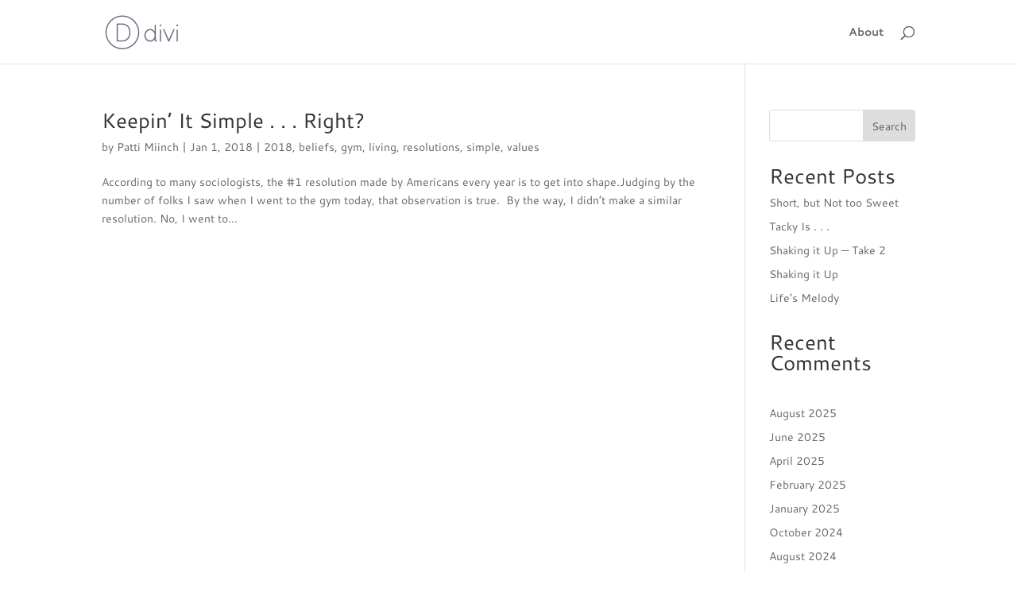

--- FILE ---
content_type: text/html; charset=UTF-8
request_url: https://pattimiinch.com/category/2018/
body_size: 39983
content:
<!-- This page is cached by the Hummingbird Performance plugin v3.18.1 - https://wordpress.org/plugins/hummingbird-performance/. --><!DOCTYPE html>
<html lang="en-US">
<head>
	<meta charset="UTF-8" />
<meta http-equiv="X-UA-Compatible" content="IE=edge">
	<link rel="pingback" href="https://pattimiinch.com/xmlrpc.php" />

	<script type="text/javascript">
		document.documentElement.className = 'js';
	</script>

	<title>2018 | Patti Miinch</title>
<link rel="preconnect" href="https://fonts.gstatic.com" crossorigin /><meta name='robots' content='max-image-preview:large' />
<script type="text/javascript">
			let jqueryParams=[],jQuery=function(r){return jqueryParams=[...jqueryParams,r],jQuery},$=function(r){return jqueryParams=[...jqueryParams,r],$};window.jQuery=jQuery,window.$=jQuery;let customHeadScripts=!1;jQuery.fn=jQuery.prototype={},$.fn=jQuery.prototype={},jQuery.noConflict=function(r){if(window.jQuery)return jQuery=window.jQuery,$=window.jQuery,customHeadScripts=!0,jQuery.noConflict},jQuery.ready=function(r){jqueryParams=[...jqueryParams,r]},$.ready=function(r){jqueryParams=[...jqueryParams,r]},jQuery.load=function(r){jqueryParams=[...jqueryParams,r]},$.load=function(r){jqueryParams=[...jqueryParams,r]},jQuery.fn.ready=function(r){jqueryParams=[...jqueryParams,r]},$.fn.ready=function(r){jqueryParams=[...jqueryParams,r]};</script><link rel='dns-prefetch' href='//hb.wpmucdn.com' />
<link href='//hb.wpmucdn.com' rel='preconnect' />
<link rel="alternate" type="application/rss+xml" title="Patti Miinch &raquo; Feed" href="https://pattimiinch.com/feed/" />
<link rel="alternate" type="application/rss+xml" title="Patti Miinch &raquo; Comments Feed" href="https://pattimiinch.com/comments/feed/" />
<link rel="alternate" type="application/rss+xml" title="Patti Miinch &raquo; 2018 Category Feed" href="https://pattimiinch.com/category/2018/feed/" />
<meta content="Divi v.4.27.5" name="generator"/><style id='wp-block-library-inline-css' type='text/css'>
:root{--wp-block-synced-color:#7a00df;--wp-block-synced-color--rgb:122,0,223;--wp-bound-block-color:var(--wp-block-synced-color);--wp-editor-canvas-background:#ddd;--wp-admin-theme-color:#007cba;--wp-admin-theme-color--rgb:0,124,186;--wp-admin-theme-color-darker-10:#006ba1;--wp-admin-theme-color-darker-10--rgb:0,107,160.5;--wp-admin-theme-color-darker-20:#005a87;--wp-admin-theme-color-darker-20--rgb:0,90,135;--wp-admin-border-width-focus:2px}@media (min-resolution:192dpi){:root{--wp-admin-border-width-focus:1.5px}}.wp-element-button{cursor:pointer}:root .has-very-light-gray-background-color{background-color:#eee}:root .has-very-dark-gray-background-color{background-color:#313131}:root .has-very-light-gray-color{color:#eee}:root .has-very-dark-gray-color{color:#313131}:root .has-vivid-green-cyan-to-vivid-cyan-blue-gradient-background{background:linear-gradient(135deg,#00d084,#0693e3)}:root .has-purple-crush-gradient-background{background:linear-gradient(135deg,#34e2e4,#4721fb 50%,#ab1dfe)}:root .has-hazy-dawn-gradient-background{background:linear-gradient(135deg,#faaca8,#dad0ec)}:root .has-subdued-olive-gradient-background{background:linear-gradient(135deg,#fafae1,#67a671)}:root .has-atomic-cream-gradient-background{background:linear-gradient(135deg,#fdd79a,#004a59)}:root .has-nightshade-gradient-background{background:linear-gradient(135deg,#330968,#31cdcf)}:root .has-midnight-gradient-background{background:linear-gradient(135deg,#020381,#2874fc)}:root{--wp--preset--font-size--normal:16px;--wp--preset--font-size--huge:42px}.has-regular-font-size{font-size:1em}.has-larger-font-size{font-size:2.625em}.has-normal-font-size{font-size:var(--wp--preset--font-size--normal)}.has-huge-font-size{font-size:var(--wp--preset--font-size--huge)}.has-text-align-center{text-align:center}.has-text-align-left{text-align:left}.has-text-align-right{text-align:right}.has-fit-text{white-space:nowrap!important}#end-resizable-editor-section{display:none}.aligncenter{clear:both}.items-justified-left{justify-content:flex-start}.items-justified-center{justify-content:center}.items-justified-right{justify-content:flex-end}.items-justified-space-between{justify-content:space-between}.screen-reader-text{border:0;clip-path:inset(50%);height:1px;margin:-1px;overflow:hidden;padding:0;position:absolute;width:1px;word-wrap:normal!important}.screen-reader-text:focus{background-color:#ddd;clip-path:none;color:#444;display:block;font-size:1em;height:auto;left:5px;line-height:normal;padding:15px 23px 14px;text-decoration:none;top:5px;width:auto;z-index:100000}html :where(.has-border-color){border-style:solid}html :where([style*=border-top-color]){border-top-style:solid}html :where([style*=border-right-color]){border-right-style:solid}html :where([style*=border-bottom-color]){border-bottom-style:solid}html :where([style*=border-left-color]){border-left-style:solid}html :where([style*=border-width]){border-style:solid}html :where([style*=border-top-width]){border-top-style:solid}html :where([style*=border-right-width]){border-right-style:solid}html :where([style*=border-bottom-width]){border-bottom-style:solid}html :where([style*=border-left-width]){border-left-style:solid}html :where(img[class*=wp-image-]){height:auto;max-width:100%}:where(figure){margin:0 0 1em}html :where(.is-position-sticky){--wp-admin--admin-bar--position-offset:var(--wp-admin--admin-bar--height,0px)}@media screen and (max-width:600px){html :where(.is-position-sticky){--wp-admin--admin-bar--position-offset:0px}}

/*# sourceURL=wp-block-library-inline-css */
</style><style id='wp-block-archives-inline-css' type='text/css'>
.wp-block-archives{box-sizing:border-box}.wp-block-archives-dropdown label{display:block}
/*# sourceURL=https://pattimiinch.com/wp-includes/blocks/archives/style.min.css */
</style>
<style id='wp-block-categories-inline-css' type='text/css'>
.wp-block-categories{box-sizing:border-box}.wp-block-categories.alignleft{margin-right:2em}.wp-block-categories.alignright{margin-left:2em}.wp-block-categories.wp-block-categories-dropdown.aligncenter{text-align:center}.wp-block-categories .wp-block-categories__label{display:block;width:100%}
/*# sourceURL=https://pattimiinch.com/wp-includes/blocks/categories/style.min.css */
</style>
<style id='wp-block-heading-inline-css' type='text/css'>
h1:where(.wp-block-heading).has-background,h2:where(.wp-block-heading).has-background,h3:where(.wp-block-heading).has-background,h4:where(.wp-block-heading).has-background,h5:where(.wp-block-heading).has-background,h6:where(.wp-block-heading).has-background{padding:1.25em 2.375em}h1.has-text-align-left[style*=writing-mode]:where([style*=vertical-lr]),h1.has-text-align-right[style*=writing-mode]:where([style*=vertical-rl]),h2.has-text-align-left[style*=writing-mode]:where([style*=vertical-lr]),h2.has-text-align-right[style*=writing-mode]:where([style*=vertical-rl]),h3.has-text-align-left[style*=writing-mode]:where([style*=vertical-lr]),h3.has-text-align-right[style*=writing-mode]:where([style*=vertical-rl]),h4.has-text-align-left[style*=writing-mode]:where([style*=vertical-lr]),h4.has-text-align-right[style*=writing-mode]:where([style*=vertical-rl]),h5.has-text-align-left[style*=writing-mode]:where([style*=vertical-lr]),h5.has-text-align-right[style*=writing-mode]:where([style*=vertical-rl]),h6.has-text-align-left[style*=writing-mode]:where([style*=vertical-lr]),h6.has-text-align-right[style*=writing-mode]:where([style*=vertical-rl]){rotate:180deg}
/*# sourceURL=https://pattimiinch.com/wp-includes/blocks/heading/style.min.css */
</style>
<style id='wp-block-latest-posts-inline-css' type='text/css'>
.wp-block-latest-posts{box-sizing:border-box}.wp-block-latest-posts.alignleft{margin-right:2em}.wp-block-latest-posts.alignright{margin-left:2em}.wp-block-latest-posts.wp-block-latest-posts__list{list-style:none}.wp-block-latest-posts.wp-block-latest-posts__list li{clear:both;overflow-wrap:break-word}.wp-block-latest-posts.is-grid{display:flex;flex-wrap:wrap}.wp-block-latest-posts.is-grid li{margin:0 1.25em 1.25em 0;width:100%}@media (min-width:600px){.wp-block-latest-posts.columns-2 li{width:calc(50% - .625em)}.wp-block-latest-posts.columns-2 li:nth-child(2n){margin-right:0}.wp-block-latest-posts.columns-3 li{width:calc(33.33333% - .83333em)}.wp-block-latest-posts.columns-3 li:nth-child(3n){margin-right:0}.wp-block-latest-posts.columns-4 li{width:calc(25% - .9375em)}.wp-block-latest-posts.columns-4 li:nth-child(4n){margin-right:0}.wp-block-latest-posts.columns-5 li{width:calc(20% - 1em)}.wp-block-latest-posts.columns-5 li:nth-child(5n){margin-right:0}.wp-block-latest-posts.columns-6 li{width:calc(16.66667% - 1.04167em)}.wp-block-latest-posts.columns-6 li:nth-child(6n){margin-right:0}}:root :where(.wp-block-latest-posts.is-grid){padding:0}:root :where(.wp-block-latest-posts.wp-block-latest-posts__list){padding-left:0}.wp-block-latest-posts__post-author,.wp-block-latest-posts__post-date{display:block;font-size:.8125em}.wp-block-latest-posts__post-excerpt,.wp-block-latest-posts__post-full-content{margin-bottom:1em;margin-top:.5em}.wp-block-latest-posts__featured-image a{display:inline-block}.wp-block-latest-posts__featured-image img{height:auto;max-width:100%;width:auto}.wp-block-latest-posts__featured-image.alignleft{float:left;margin-right:1em}.wp-block-latest-posts__featured-image.alignright{float:right;margin-left:1em}.wp-block-latest-posts__featured-image.aligncenter{margin-bottom:1em;text-align:center}
/*# sourceURL=https://pattimiinch.com/wp-includes/blocks/latest-posts/style.min.css */
</style>
<style id='wp-block-search-inline-css' type='text/css'>
.wp-block-search__button{margin-left:10px;word-break:normal}.wp-block-search__button.has-icon{line-height:0}.wp-block-search__button svg{height:1.25em;min-height:24px;min-width:24px;width:1.25em;fill:currentColor;vertical-align:text-bottom}:where(.wp-block-search__button){border:1px solid #ccc;padding:6px 10px}.wp-block-search__inside-wrapper{display:flex;flex:auto;flex-wrap:nowrap;max-width:100%}.wp-block-search__label{width:100%}.wp-block-search.wp-block-search__button-only .wp-block-search__button{box-sizing:border-box;display:flex;flex-shrink:0;justify-content:center;margin-left:0;max-width:100%}.wp-block-search.wp-block-search__button-only .wp-block-search__inside-wrapper{min-width:0!important;transition-property:width}.wp-block-search.wp-block-search__button-only .wp-block-search__input{flex-basis:100%;transition-duration:.3s}.wp-block-search.wp-block-search__button-only.wp-block-search__searchfield-hidden,.wp-block-search.wp-block-search__button-only.wp-block-search__searchfield-hidden .wp-block-search__inside-wrapper{overflow:hidden}.wp-block-search.wp-block-search__button-only.wp-block-search__searchfield-hidden .wp-block-search__input{border-left-width:0!important;border-right-width:0!important;flex-basis:0;flex-grow:0;margin:0;min-width:0!important;padding-left:0!important;padding-right:0!important;width:0!important}:where(.wp-block-search__input){appearance:none;border:1px solid #949494;flex-grow:1;font-family:inherit;font-size:inherit;font-style:inherit;font-weight:inherit;letter-spacing:inherit;line-height:inherit;margin-left:0;margin-right:0;min-width:3rem;padding:8px;text-decoration:unset!important;text-transform:inherit}:where(.wp-block-search__button-inside .wp-block-search__inside-wrapper){background-color:#fff;border:1px solid #949494;box-sizing:border-box;padding:4px}:where(.wp-block-search__button-inside .wp-block-search__inside-wrapper) .wp-block-search__input{border:none;border-radius:0;padding:0 4px}:where(.wp-block-search__button-inside .wp-block-search__inside-wrapper) .wp-block-search__input:focus{outline:none}:where(.wp-block-search__button-inside .wp-block-search__inside-wrapper) :where(.wp-block-search__button){padding:4px 8px}.wp-block-search.aligncenter .wp-block-search__inside-wrapper{margin:auto}.wp-block[data-align=right] .wp-block-search.wp-block-search__button-only .wp-block-search__inside-wrapper{float:right}
/*# sourceURL=https://pattimiinch.com/wp-includes/blocks/search/style.min.css */
</style>
<style id='wp-block-search-theme-inline-css' type='text/css'>
.wp-block-search .wp-block-search__label{font-weight:700}.wp-block-search__button{border:1px solid #ccc;padding:.375em .625em}
/*# sourceURL=https://pattimiinch.com/wp-includes/blocks/search/theme.min.css */
</style>
<style id='wp-block-group-inline-css' type='text/css'>
.wp-block-group{box-sizing:border-box}:where(.wp-block-group.wp-block-group-is-layout-constrained){position:relative}
/*# sourceURL=https://pattimiinch.com/wp-includes/blocks/group/style.min.css */
</style>
<style id='wp-block-group-theme-inline-css' type='text/css'>
:where(.wp-block-group.has-background){padding:1.25em 2.375em}
/*# sourceURL=https://pattimiinch.com/wp-includes/blocks/group/theme.min.css */
</style>
<style id='wp-block-paragraph-inline-css' type='text/css'>
.is-small-text{font-size:.875em}.is-regular-text{font-size:1em}.is-large-text{font-size:2.25em}.is-larger-text{font-size:3em}.has-drop-cap:not(:focus):first-letter{float:left;font-size:8.4em;font-style:normal;font-weight:100;line-height:.68;margin:.05em .1em 0 0;text-transform:uppercase}body.rtl .has-drop-cap:not(:focus):first-letter{float:none;margin-left:.1em}p.has-drop-cap.has-background{overflow:hidden}:root :where(p.has-background){padding:1.25em 2.375em}:where(p.has-text-color:not(.has-link-color)) a{color:inherit}p.has-text-align-left[style*="writing-mode:vertical-lr"],p.has-text-align-right[style*="writing-mode:vertical-rl"]{rotate:180deg}
/*# sourceURL=https://pattimiinch.com/wp-includes/blocks/paragraph/style.min.css */
</style>
<style id='global-styles-inline-css' type='text/css'>
:root{--wp--preset--aspect-ratio--square: 1;--wp--preset--aspect-ratio--4-3: 4/3;--wp--preset--aspect-ratio--3-4: 3/4;--wp--preset--aspect-ratio--3-2: 3/2;--wp--preset--aspect-ratio--2-3: 2/3;--wp--preset--aspect-ratio--16-9: 16/9;--wp--preset--aspect-ratio--9-16: 9/16;--wp--preset--color--black: #000000;--wp--preset--color--cyan-bluish-gray: #abb8c3;--wp--preset--color--white: #ffffff;--wp--preset--color--pale-pink: #f78da7;--wp--preset--color--vivid-red: #cf2e2e;--wp--preset--color--luminous-vivid-orange: #ff6900;--wp--preset--color--luminous-vivid-amber: #fcb900;--wp--preset--color--light-green-cyan: #7bdcb5;--wp--preset--color--vivid-green-cyan: #00d084;--wp--preset--color--pale-cyan-blue: #8ed1fc;--wp--preset--color--vivid-cyan-blue: #0693e3;--wp--preset--color--vivid-purple: #9b51e0;--wp--preset--gradient--vivid-cyan-blue-to-vivid-purple: linear-gradient(135deg,rgb(6,147,227) 0%,rgb(155,81,224) 100%);--wp--preset--gradient--light-green-cyan-to-vivid-green-cyan: linear-gradient(135deg,rgb(122,220,180) 0%,rgb(0,208,130) 100%);--wp--preset--gradient--luminous-vivid-amber-to-luminous-vivid-orange: linear-gradient(135deg,rgb(252,185,0) 0%,rgb(255,105,0) 100%);--wp--preset--gradient--luminous-vivid-orange-to-vivid-red: linear-gradient(135deg,rgb(255,105,0) 0%,rgb(207,46,46) 100%);--wp--preset--gradient--very-light-gray-to-cyan-bluish-gray: linear-gradient(135deg,rgb(238,238,238) 0%,rgb(169,184,195) 100%);--wp--preset--gradient--cool-to-warm-spectrum: linear-gradient(135deg,rgb(74,234,220) 0%,rgb(151,120,209) 20%,rgb(207,42,186) 40%,rgb(238,44,130) 60%,rgb(251,105,98) 80%,rgb(254,248,76) 100%);--wp--preset--gradient--blush-light-purple: linear-gradient(135deg,rgb(255,206,236) 0%,rgb(152,150,240) 100%);--wp--preset--gradient--blush-bordeaux: linear-gradient(135deg,rgb(254,205,165) 0%,rgb(254,45,45) 50%,rgb(107,0,62) 100%);--wp--preset--gradient--luminous-dusk: linear-gradient(135deg,rgb(255,203,112) 0%,rgb(199,81,192) 50%,rgb(65,88,208) 100%);--wp--preset--gradient--pale-ocean: linear-gradient(135deg,rgb(255,245,203) 0%,rgb(182,227,212) 50%,rgb(51,167,181) 100%);--wp--preset--gradient--electric-grass: linear-gradient(135deg,rgb(202,248,128) 0%,rgb(113,206,126) 100%);--wp--preset--gradient--midnight: linear-gradient(135deg,rgb(2,3,129) 0%,rgb(40,116,252) 100%);--wp--preset--font-size--small: 13px;--wp--preset--font-size--medium: 20px;--wp--preset--font-size--large: 36px;--wp--preset--font-size--x-large: 42px;--wp--preset--spacing--20: 0.44rem;--wp--preset--spacing--30: 0.67rem;--wp--preset--spacing--40: 1rem;--wp--preset--spacing--50: 1.5rem;--wp--preset--spacing--60: 2.25rem;--wp--preset--spacing--70: 3.38rem;--wp--preset--spacing--80: 5.06rem;--wp--preset--shadow--natural: 6px 6px 9px rgba(0, 0, 0, 0.2);--wp--preset--shadow--deep: 12px 12px 50px rgba(0, 0, 0, 0.4);--wp--preset--shadow--sharp: 6px 6px 0px rgba(0, 0, 0, 0.2);--wp--preset--shadow--outlined: 6px 6px 0px -3px rgb(255, 255, 255), 6px 6px rgb(0, 0, 0);--wp--preset--shadow--crisp: 6px 6px 0px rgb(0, 0, 0);}:root { --wp--style--global--content-size: 823px;--wp--style--global--wide-size: 1080px; }:where(body) { margin: 0; }.wp-site-blocks > .alignleft { float: left; margin-right: 2em; }.wp-site-blocks > .alignright { float: right; margin-left: 2em; }.wp-site-blocks > .aligncenter { justify-content: center; margin-left: auto; margin-right: auto; }:where(.is-layout-flex){gap: 0.5em;}:where(.is-layout-grid){gap: 0.5em;}.is-layout-flow > .alignleft{float: left;margin-inline-start: 0;margin-inline-end: 2em;}.is-layout-flow > .alignright{float: right;margin-inline-start: 2em;margin-inline-end: 0;}.is-layout-flow > .aligncenter{margin-left: auto !important;margin-right: auto !important;}.is-layout-constrained > .alignleft{float: left;margin-inline-start: 0;margin-inline-end: 2em;}.is-layout-constrained > .alignright{float: right;margin-inline-start: 2em;margin-inline-end: 0;}.is-layout-constrained > .aligncenter{margin-left: auto !important;margin-right: auto !important;}.is-layout-constrained > :where(:not(.alignleft):not(.alignright):not(.alignfull)){max-width: var(--wp--style--global--content-size);margin-left: auto !important;margin-right: auto !important;}.is-layout-constrained > .alignwide{max-width: var(--wp--style--global--wide-size);}body .is-layout-flex{display: flex;}.is-layout-flex{flex-wrap: wrap;align-items: center;}.is-layout-flex > :is(*, div){margin: 0;}body .is-layout-grid{display: grid;}.is-layout-grid > :is(*, div){margin: 0;}body{padding-top: 0px;padding-right: 0px;padding-bottom: 0px;padding-left: 0px;}:root :where(.wp-element-button, .wp-block-button__link){background-color: #32373c;border-width: 0;color: #fff;font-family: inherit;font-size: inherit;font-style: inherit;font-weight: inherit;letter-spacing: inherit;line-height: inherit;padding-top: calc(0.667em + 2px);padding-right: calc(1.333em + 2px);padding-bottom: calc(0.667em + 2px);padding-left: calc(1.333em + 2px);text-decoration: none;text-transform: inherit;}.has-black-color{color: var(--wp--preset--color--black) !important;}.has-cyan-bluish-gray-color{color: var(--wp--preset--color--cyan-bluish-gray) !important;}.has-white-color{color: var(--wp--preset--color--white) !important;}.has-pale-pink-color{color: var(--wp--preset--color--pale-pink) !important;}.has-vivid-red-color{color: var(--wp--preset--color--vivid-red) !important;}.has-luminous-vivid-orange-color{color: var(--wp--preset--color--luminous-vivid-orange) !important;}.has-luminous-vivid-amber-color{color: var(--wp--preset--color--luminous-vivid-amber) !important;}.has-light-green-cyan-color{color: var(--wp--preset--color--light-green-cyan) !important;}.has-vivid-green-cyan-color{color: var(--wp--preset--color--vivid-green-cyan) !important;}.has-pale-cyan-blue-color{color: var(--wp--preset--color--pale-cyan-blue) !important;}.has-vivid-cyan-blue-color{color: var(--wp--preset--color--vivid-cyan-blue) !important;}.has-vivid-purple-color{color: var(--wp--preset--color--vivid-purple) !important;}.has-black-background-color{background-color: var(--wp--preset--color--black) !important;}.has-cyan-bluish-gray-background-color{background-color: var(--wp--preset--color--cyan-bluish-gray) !important;}.has-white-background-color{background-color: var(--wp--preset--color--white) !important;}.has-pale-pink-background-color{background-color: var(--wp--preset--color--pale-pink) !important;}.has-vivid-red-background-color{background-color: var(--wp--preset--color--vivid-red) !important;}.has-luminous-vivid-orange-background-color{background-color: var(--wp--preset--color--luminous-vivid-orange) !important;}.has-luminous-vivid-amber-background-color{background-color: var(--wp--preset--color--luminous-vivid-amber) !important;}.has-light-green-cyan-background-color{background-color: var(--wp--preset--color--light-green-cyan) !important;}.has-vivid-green-cyan-background-color{background-color: var(--wp--preset--color--vivid-green-cyan) !important;}.has-pale-cyan-blue-background-color{background-color: var(--wp--preset--color--pale-cyan-blue) !important;}.has-vivid-cyan-blue-background-color{background-color: var(--wp--preset--color--vivid-cyan-blue) !important;}.has-vivid-purple-background-color{background-color: var(--wp--preset--color--vivid-purple) !important;}.has-black-border-color{border-color: var(--wp--preset--color--black) !important;}.has-cyan-bluish-gray-border-color{border-color: var(--wp--preset--color--cyan-bluish-gray) !important;}.has-white-border-color{border-color: var(--wp--preset--color--white) !important;}.has-pale-pink-border-color{border-color: var(--wp--preset--color--pale-pink) !important;}.has-vivid-red-border-color{border-color: var(--wp--preset--color--vivid-red) !important;}.has-luminous-vivid-orange-border-color{border-color: var(--wp--preset--color--luminous-vivid-orange) !important;}.has-luminous-vivid-amber-border-color{border-color: var(--wp--preset--color--luminous-vivid-amber) !important;}.has-light-green-cyan-border-color{border-color: var(--wp--preset--color--light-green-cyan) !important;}.has-vivid-green-cyan-border-color{border-color: var(--wp--preset--color--vivid-green-cyan) !important;}.has-pale-cyan-blue-border-color{border-color: var(--wp--preset--color--pale-cyan-blue) !important;}.has-vivid-cyan-blue-border-color{border-color: var(--wp--preset--color--vivid-cyan-blue) !important;}.has-vivid-purple-border-color{border-color: var(--wp--preset--color--vivid-purple) !important;}.has-vivid-cyan-blue-to-vivid-purple-gradient-background{background: var(--wp--preset--gradient--vivid-cyan-blue-to-vivid-purple) !important;}.has-light-green-cyan-to-vivid-green-cyan-gradient-background{background: var(--wp--preset--gradient--light-green-cyan-to-vivid-green-cyan) !important;}.has-luminous-vivid-amber-to-luminous-vivid-orange-gradient-background{background: var(--wp--preset--gradient--luminous-vivid-amber-to-luminous-vivid-orange) !important;}.has-luminous-vivid-orange-to-vivid-red-gradient-background{background: var(--wp--preset--gradient--luminous-vivid-orange-to-vivid-red) !important;}.has-very-light-gray-to-cyan-bluish-gray-gradient-background{background: var(--wp--preset--gradient--very-light-gray-to-cyan-bluish-gray) !important;}.has-cool-to-warm-spectrum-gradient-background{background: var(--wp--preset--gradient--cool-to-warm-spectrum) !important;}.has-blush-light-purple-gradient-background{background: var(--wp--preset--gradient--blush-light-purple) !important;}.has-blush-bordeaux-gradient-background{background: var(--wp--preset--gradient--blush-bordeaux) !important;}.has-luminous-dusk-gradient-background{background: var(--wp--preset--gradient--luminous-dusk) !important;}.has-pale-ocean-gradient-background{background: var(--wp--preset--gradient--pale-ocean) !important;}.has-electric-grass-gradient-background{background: var(--wp--preset--gradient--electric-grass) !important;}.has-midnight-gradient-background{background: var(--wp--preset--gradient--midnight) !important;}.has-small-font-size{font-size: var(--wp--preset--font-size--small) !important;}.has-medium-font-size{font-size: var(--wp--preset--font-size--medium) !important;}.has-large-font-size{font-size: var(--wp--preset--font-size--large) !important;}.has-x-large-font-size{font-size: var(--wp--preset--font-size--x-large) !important;}
/*# sourceURL=global-styles-inline-css */
</style>

<style id='divi-style-inline-inline-css' type='text/css'>
/*!
Theme Name: Divi
Theme URI: http://www.elegantthemes.com/gallery/divi/
Version: 4.27.5
Description: Smart. Flexible. Beautiful. Divi is the most powerful theme in our collection.
Author: Elegant Themes
Author URI: http://www.elegantthemes.com
License: GNU General Public License v2
License URI: http://www.gnu.org/licenses/gpl-2.0.html
*/

a,abbr,acronym,address,applet,b,big,blockquote,body,center,cite,code,dd,del,dfn,div,dl,dt,em,fieldset,font,form,h1,h2,h3,h4,h5,h6,html,i,iframe,img,ins,kbd,label,legend,li,object,ol,p,pre,q,s,samp,small,span,strike,strong,sub,sup,tt,u,ul,var{margin:0;padding:0;border:0;outline:0;font-size:100%;-ms-text-size-adjust:100%;-webkit-text-size-adjust:100%;vertical-align:baseline;background:transparent}body{line-height:1}ol,ul{list-style:none}blockquote,q{quotes:none}blockquote:after,blockquote:before,q:after,q:before{content:"";content:none}blockquote{margin:20px 0 30px;border-left:5px solid;padding-left:20px}:focus{outline:0}del{text-decoration:line-through}pre{overflow:auto;padding:10px}figure{margin:0}table{border-collapse:collapse;border-spacing:0}article,aside,footer,header,hgroup,nav,section{display:block}body{font-family:Open Sans,Arial,sans-serif;font-size:14px;color:#666;background-color:#fff;line-height:1.7em;font-weight:500;-webkit-font-smoothing:antialiased;-moz-osx-font-smoothing:grayscale}body.page-template-page-template-blank-php #page-container{padding-top:0!important}body.et_cover_background{background-size:cover!important;background-position:top!important;background-repeat:no-repeat!important;background-attachment:fixed}a{color:#2ea3f2}a,a:hover{text-decoration:none}p{padding-bottom:1em}p:not(.has-background):last-of-type{padding-bottom:0}p.et_normal_padding{padding-bottom:1em}strong{font-weight:700}cite,em,i{font-style:italic}code,pre{font-family:Courier New,monospace;margin-bottom:10px}ins{text-decoration:none}sub,sup{height:0;line-height:1;position:relative;vertical-align:baseline}sup{bottom:.8em}sub{top:.3em}dl{margin:0 0 1.5em}dl dt{font-weight:700}dd{margin-left:1.5em}blockquote p{padding-bottom:0}embed,iframe,object,video{max-width:100%}h1,h2,h3,h4,h5,h6{color:#333;padding-bottom:10px;line-height:1em;font-weight:500}h1 a,h2 a,h3 a,h4 a,h5 a,h6 a{color:inherit}h1{font-size:30px}h2{font-size:26px}h3{font-size:22px}h4{font-size:18px}h5{font-size:16px}h6{font-size:14px}input{-webkit-appearance:none}input[type=checkbox]{-webkit-appearance:checkbox}input[type=radio]{-webkit-appearance:radio}input.text,input.title,input[type=email],input[type=password],input[type=tel],input[type=text],select,textarea{background-color:#fff;border:1px solid #bbb;padding:2px;color:#4e4e4e}input.text:focus,input.title:focus,input[type=text]:focus,select:focus,textarea:focus{border-color:#2d3940;color:#3e3e3e}input.text,input.title,input[type=text],select,textarea{margin:0}textarea{padding:4px}button,input,select,textarea{font-family:inherit}img{max-width:100%;height:auto}.clear{clear:both}br.clear{margin:0;padding:0}.pagination{clear:both}#et_search_icon:hover,.et-social-icon a:hover,.et_password_protected_form .et_submit_button,.form-submit .et_pb_buttontton.alt.disabled,.nav-single a,.posted_in a{color:#2ea3f2}.et-search-form,blockquote{border-color:#2ea3f2}#main-content{background-color:#fff}.container{width:80%;max-width:1080px;margin:auto;position:relative}body:not(.et-tb) #main-content .container,body:not(.et-tb-has-header) #main-content .container{padding-top:58px}.et_full_width_page #main-content .container:before{display:none}.main_title{margin-bottom:20px}.et_password_protected_form .et_submit_button:hover,.form-submit .et_pb_button:hover{background:rgba(0,0,0,.05)}.et_button_icon_visible .et_pb_button{padding-right:2em;padding-left:.7em}.et_button_icon_visible .et_pb_button:after{opacity:1;margin-left:0}.et_button_left .et_pb_button:hover:after{left:.15em}.et_button_left .et_pb_button:after{margin-left:0;left:1em}.et_button_icon_visible.et_button_left .et_pb_button,.et_button_left .et_pb_button:hover,.et_button_left .et_pb_module .et_pb_button:hover{padding-left:2em;padding-right:.7em}.et_button_icon_visible.et_button_left .et_pb_button:after,.et_button_left .et_pb_button:hover:after{left:.15em}.et_password_protected_form .et_submit_button:hover,.form-submit .et_pb_button:hover{padding:.3em 1em}.et_button_no_icon .et_pb_button:after{display:none}.et_button_no_icon.et_button_icon_visible.et_button_left .et_pb_button,.et_button_no_icon.et_button_left .et_pb_button:hover,.et_button_no_icon .et_pb_button,.et_button_no_icon .et_pb_button:hover{padding:.3em 1em!important}.et_button_custom_icon .et_pb_button:after{line-height:1.7em}.et_button_custom_icon.et_button_icon_visible .et_pb_button:after,.et_button_custom_icon .et_pb_button:hover:after{margin-left:.3em}#left-area .post_format-post-format-gallery .wp-block-gallery:first-of-type{padding:0;margin-bottom:-16px}.entry-content table:not(.variations){border:1px solid #eee;margin:0 0 15px;text-align:left;width:100%}.entry-content thead th,.entry-content tr th{color:#555;font-weight:700;padding:9px 24px}.entry-content tr td{border-top:1px solid #eee;padding:6px 24px}#left-area ul,.entry-content ul,.et-l--body ul,.et-l--footer ul,.et-l--header ul{list-style-type:disc;padding:0 0 23px 1em;line-height:26px}#left-area ol,.entry-content ol,.et-l--body ol,.et-l--footer ol,.et-l--header ol{list-style-type:decimal;list-style-position:inside;padding:0 0 23px;line-height:26px}#left-area ul li ul,.entry-content ul li ol{padding:2px 0 2px 20px}#left-area ol li ul,.entry-content ol li ol,.et-l--body ol li ol,.et-l--footer ol li ol,.et-l--header ol li ol{padding:2px 0 2px 35px}#left-area ul.wp-block-gallery{display:-webkit-box;display:-ms-flexbox;display:flex;-ms-flex-wrap:wrap;flex-wrap:wrap;list-style-type:none;padding:0}#left-area ul.products{padding:0!important;line-height:1.7!important;list-style:none!important}.gallery-item a{display:block}.gallery-caption,.gallery-item a{width:90%}#wpadminbar{z-index:100001}#left-area .post-meta{font-size:14px;padding-bottom:15px}#left-area .post-meta a{text-decoration:none;color:#666}#left-area .et_featured_image{padding-bottom:7px}.single .post{padding-bottom:25px}body.single .et_audio_content{margin-bottom:-6px}.nav-single a{text-decoration:none;color:#2ea3f2;font-size:14px;font-weight:400}.nav-previous{float:left}.nav-next{float:right}.et_password_protected_form p input{background-color:#eee;border:none!important;width:100%!important;border-radius:0!important;font-size:14px;color:#999!important;padding:16px!important;-webkit-box-sizing:border-box;box-sizing:border-box}.et_password_protected_form label{display:none}.et_password_protected_form .et_submit_button{font-family:inherit;display:block;float:right;margin:8px auto 0;cursor:pointer}.post-password-required p.nocomments.container{max-width:100%}.post-password-required p.nocomments.container:before{display:none}.aligncenter,div.post .new-post .aligncenter{display:block;margin-left:auto;margin-right:auto}.wp-caption{border:1px solid #ddd;text-align:center;background-color:#f3f3f3;margin-bottom:10px;max-width:96%;padding:8px}.wp-caption.alignleft{margin:0 30px 20px 0}.wp-caption.alignright{margin:0 0 20px 30px}.wp-caption img{margin:0;padding:0;border:0}.wp-caption p.wp-caption-text{font-size:12px;padding:0 4px 5px;margin:0}.alignright{float:right}.alignleft{float:left}img.alignleft{display:inline;float:left;margin-right:15px}img.alignright{display:inline;float:right;margin-left:15px}.page.et_pb_pagebuilder_layout #main-content{background-color:transparent}body #main-content .et_builder_inner_content>h1,body #main-content .et_builder_inner_content>h2,body #main-content .et_builder_inner_content>h3,body #main-content .et_builder_inner_content>h4,body #main-content .et_builder_inner_content>h5,body #main-content .et_builder_inner_content>h6{line-height:1.4em}body #main-content .et_builder_inner_content>p{line-height:1.7em}.wp-block-pullquote{margin:20px 0 30px}.wp-block-pullquote.has-background blockquote{border-left:none}.wp-block-group.has-background{padding:1.5em 1.5em .5em}@media (min-width:981px){#left-area{width:79.125%;padding-bottom:23px}#main-content .container:before{content:"";position:absolute;top:0;height:100%;width:1px;background-color:#e2e2e2}.et_full_width_page #left-area,.et_no_sidebar #left-area{float:none;width:100%!important}.et_full_width_page #left-area{padding-bottom:0}.et_no_sidebar #main-content .container:before{display:none}}@media (max-width:980px){#page-container{padding-top:80px}.et-tb #page-container,.et-tb-has-header #page-container{padding-top:0!important}#left-area,#sidebar{width:100%!important}#main-content .container:before{display:none!important}.et_full_width_page .et_gallery_item:nth-child(4n+1){clear:none}}@media print{#page-container{padding-top:0!important}}#wp-admin-bar-et-use-visual-builder a:before{font-family:ETmodules!important;content:"\e625";font-size:30px!important;width:28px;margin-top:-3px;color:#974df3!important}#wp-admin-bar-et-use-visual-builder:hover a:before{color:#fff!important}#wp-admin-bar-et-use-visual-builder:hover a,#wp-admin-bar-et-use-visual-builder a:hover{transition:background-color .5s ease;-webkit-transition:background-color .5s ease;-moz-transition:background-color .5s ease;background-color:#7e3bd0!important;color:#fff!important}* html .clearfix,:first-child+html .clearfix{zoom:1}.iphone .et_pb_section_video_bg video::-webkit-media-controls-start-playback-button{display:none!important;-webkit-appearance:none}.et_mobile_device .et_pb_section_parallax .et_pb_parallax_css{background-attachment:scroll}.et-social-facebook a.icon:before{content:"\e093"}.et-social-twitter a.icon:before{content:"\e094"}.et-social-google-plus a.icon:before{content:"\e096"}.et-social-instagram a.icon:before{content:"\e09a"}.et-social-rss a.icon:before{content:"\e09e"}.ai1ec-single-event:after{content:" ";display:table;clear:both}.evcal_event_details .evcal_evdata_cell .eventon_details_shading_bot.eventon_details_shading_bot{z-index:3}.wp-block-divi-layout{margin-bottom:1em}*{-webkit-box-sizing:border-box;box-sizing:border-box}#et-info-email:before,#et-info-phone:before,#et_search_icon:before,.comment-reply-link:after,.et-cart-info span:before,.et-pb-arrow-next:before,.et-pb-arrow-prev:before,.et-social-icon a:before,.et_audio_container .mejs-playpause-button button:before,.et_audio_container .mejs-volume-button button:before,.et_overlay:before,.et_password_protected_form .et_submit_button:after,.et_pb_button:after,.et_pb_contact_reset:after,.et_pb_contact_submit:after,.et_pb_font_icon:before,.et_pb_newsletter_button:after,.et_pb_pricing_table_button:after,.et_pb_promo_button:after,.et_pb_testimonial:before,.et_pb_toggle_title:before,.form-submit .et_pb_button:after,.mobile_menu_bar:before,a.et_pb_more_button:after{font-family:ETmodules!important;speak:none;font-style:normal;font-weight:400;-webkit-font-feature-settings:normal;font-feature-settings:normal;font-variant:normal;text-transform:none;line-height:1;-webkit-font-smoothing:antialiased;-moz-osx-font-smoothing:grayscale;text-shadow:0 0;direction:ltr}.et-pb-icon,.et_pb_custom_button_icon.et_pb_button:after,.et_pb_login .et_pb_custom_button_icon.et_pb_button:after,.et_pb_woo_custom_button_icon .button.et_pb_custom_button_icon.et_pb_button:after,.et_pb_woo_custom_button_icon .button.et_pb_custom_button_icon.et_pb_button:hover:after{content:attr(data-icon)}.et-pb-icon{font-family:ETmodules;speak:none;font-weight:400;-webkit-font-feature-settings:normal;font-feature-settings:normal;font-variant:normal;text-transform:none;line-height:1;-webkit-font-smoothing:antialiased;font-size:96px;font-style:normal;display:inline-block;-webkit-box-sizing:border-box;box-sizing:border-box;direction:ltr}#et-ajax-saving{display:none;-webkit-transition:background .3s,-webkit-box-shadow .3s;transition:background .3s,-webkit-box-shadow .3s;transition:background .3s,box-shadow .3s;transition:background .3s,box-shadow .3s,-webkit-box-shadow .3s;-webkit-box-shadow:rgba(0,139,219,.247059) 0 0 60px;box-shadow:0 0 60px rgba(0,139,219,.247059);position:fixed;top:50%;left:50%;width:50px;height:50px;background:#fff;border-radius:50px;margin:-25px 0 0 -25px;z-index:999999;text-align:center}#et-ajax-saving img{margin:9px}.et-safe-mode-indicator,.et-safe-mode-indicator:focus,.et-safe-mode-indicator:hover{-webkit-box-shadow:0 5px 10px rgba(41,196,169,.15);box-shadow:0 5px 10px rgba(41,196,169,.15);background:#29c4a9;color:#fff;font-size:14px;font-weight:600;padding:12px;line-height:16px;border-radius:3px;position:fixed;bottom:30px;right:30px;z-index:999999;text-decoration:none;font-family:Open Sans,sans-serif;-webkit-font-smoothing:antialiased;-moz-osx-font-smoothing:grayscale}.et_pb_button{font-size:20px;font-weight:500;padding:.3em 1em;line-height:1.7em!important;background-color:transparent;background-size:cover;background-position:50%;background-repeat:no-repeat;border:2px solid;border-radius:3px;-webkit-transition-duration:.2s;transition-duration:.2s;-webkit-transition-property:all!important;transition-property:all!important}.et_pb_button,.et_pb_button_inner{position:relative}.et_pb_button:hover,.et_pb_module .et_pb_button:hover{border:2px solid transparent;padding:.3em 2em .3em .7em}.et_pb_button:hover{background-color:hsla(0,0%,100%,.2)}.et_pb_bg_layout_light.et_pb_button:hover,.et_pb_bg_layout_light .et_pb_button:hover{background-color:rgba(0,0,0,.05)}.et_pb_button:after,.et_pb_button:before{font-size:32px;line-height:1em;content:"\35";opacity:0;position:absolute;margin-left:-1em;-webkit-transition:all .2s;transition:all .2s;text-transform:none;-webkit-font-feature-settings:"kern" off;font-feature-settings:"kern" off;font-variant:none;font-style:normal;font-weight:400;text-shadow:none}.et_pb_button.et_hover_enabled:hover:after,.et_pb_button.et_pb_hovered:hover:after{-webkit-transition:none!important;transition:none!important}.et_pb_button:before{display:none}.et_pb_button:hover:after{opacity:1;margin-left:0}.et_pb_column_1_3 h1,.et_pb_column_1_4 h1,.et_pb_column_1_5 h1,.et_pb_column_1_6 h1,.et_pb_column_2_5 h1{font-size:26px}.et_pb_column_1_3 h2,.et_pb_column_1_4 h2,.et_pb_column_1_5 h2,.et_pb_column_1_6 h2,.et_pb_column_2_5 h2{font-size:23px}.et_pb_column_1_3 h3,.et_pb_column_1_4 h3,.et_pb_column_1_5 h3,.et_pb_column_1_6 h3,.et_pb_column_2_5 h3{font-size:20px}.et_pb_column_1_3 h4,.et_pb_column_1_4 h4,.et_pb_column_1_5 h4,.et_pb_column_1_6 h4,.et_pb_column_2_5 h4{font-size:18px}.et_pb_column_1_3 h5,.et_pb_column_1_4 h5,.et_pb_column_1_5 h5,.et_pb_column_1_6 h5,.et_pb_column_2_5 h5{font-size:16px}.et_pb_column_1_3 h6,.et_pb_column_1_4 h6,.et_pb_column_1_5 h6,.et_pb_column_1_6 h6,.et_pb_column_2_5 h6{font-size:15px}.et_pb_bg_layout_dark,.et_pb_bg_layout_dark h1,.et_pb_bg_layout_dark h2,.et_pb_bg_layout_dark h3,.et_pb_bg_layout_dark h4,.et_pb_bg_layout_dark h5,.et_pb_bg_layout_dark h6{color:#fff!important}.et_pb_module.et_pb_text_align_left{text-align:left}.et_pb_module.et_pb_text_align_center{text-align:center}.et_pb_module.et_pb_text_align_right{text-align:right}.et_pb_module.et_pb_text_align_justified{text-align:justify}.clearfix:after{visibility:hidden;display:block;font-size:0;content:" ";clear:both;height:0}.et_pb_bg_layout_light .et_pb_more_button{color:#2ea3f2}.et_builder_inner_content{position:relative;z-index:1}header .et_builder_inner_content{z-index:2}.et_pb_css_mix_blend_mode_passthrough{mix-blend-mode:unset!important}.et_pb_image_container{margin:-20px -20px 29px}.et_pb_module_inner{position:relative}.et_hover_enabled_preview{z-index:2}.et_hover_enabled:hover{position:relative;z-index:2}.et_pb_all_tabs,.et_pb_module,.et_pb_posts_nav a,.et_pb_tab,.et_pb_with_background{position:relative;background-size:cover;background-position:50%;background-repeat:no-repeat}.et_pb_background_mask,.et_pb_background_pattern{bottom:0;left:0;position:absolute;right:0;top:0}.et_pb_background_mask{background-size:calc(100% + 2px) calc(100% + 2px);background-repeat:no-repeat;background-position:50%;overflow:hidden}.et_pb_background_pattern{background-position:0 0;background-repeat:repeat}.et_pb_with_border{position:relative;border:0 solid #333}.post-password-required .et_pb_row{padding:0;width:100%}.post-password-required .et_password_protected_form{min-height:0}body.et_pb_pagebuilder_layout.et_pb_show_title .post-password-required .et_password_protected_form h1,body:not(.et_pb_pagebuilder_layout) .post-password-required .et_password_protected_form h1{display:none}.et_pb_no_bg{padding:0!important}.et_overlay.et_pb_inline_icon:before,.et_pb_inline_icon:before{content:attr(data-icon)}.et_pb_more_button{color:inherit;text-shadow:none;text-decoration:none;display:inline-block;margin-top:20px}.et_parallax_bg_wrap{overflow:hidden;position:absolute;top:0;right:0;bottom:0;left:0}.et_parallax_bg{background-repeat:no-repeat;background-position:top;background-size:cover;position:absolute;bottom:0;left:0;width:100%;height:100%;display:block}.et_parallax_bg.et_parallax_bg__hover,.et_parallax_bg.et_parallax_bg_phone,.et_parallax_bg.et_parallax_bg_tablet,.et_parallax_gradient.et_parallax_gradient__hover,.et_parallax_gradient.et_parallax_gradient_phone,.et_parallax_gradient.et_parallax_gradient_tablet,.et_pb_section_parallax_hover:hover .et_parallax_bg:not(.et_parallax_bg__hover),.et_pb_section_parallax_hover:hover .et_parallax_gradient:not(.et_parallax_gradient__hover){display:none}.et_pb_section_parallax_hover:hover .et_parallax_bg.et_parallax_bg__hover,.et_pb_section_parallax_hover:hover .et_parallax_gradient.et_parallax_gradient__hover{display:block}.et_parallax_gradient{bottom:0;display:block;left:0;position:absolute;right:0;top:0}.et_pb_module.et_pb_section_parallax,.et_pb_posts_nav a.et_pb_section_parallax,.et_pb_tab.et_pb_section_parallax{position:relative}.et_pb_section_parallax .et_pb_parallax_css,.et_pb_slides .et_parallax_bg.et_pb_parallax_css{background-attachment:fixed}body.et-bfb .et_pb_section_parallax .et_pb_parallax_css,body.et-bfb .et_pb_slides .et_parallax_bg.et_pb_parallax_css{background-attachment:scroll;bottom:auto}.et_pb_section_parallax.et_pb_column .et_pb_module,.et_pb_section_parallax.et_pb_row .et_pb_column,.et_pb_section_parallax.et_pb_row .et_pb_module{z-index:9;position:relative}.et_pb_more_button:hover:after{opacity:1;margin-left:0}.et_pb_preload .et_pb_section_video_bg,.et_pb_preload>div{visibility:hidden}.et_pb_preload,.et_pb_section.et_pb_section_video.et_pb_preload{position:relative;background:#464646!important}.et_pb_preload:before{content:"";position:absolute;top:50%;left:50%;background:url(https://pattimiinch.com/wp-content/themes/Divi/includes/builder/styles/images/preloader.gif) no-repeat;border-radius:32px;width:32px;height:32px;margin:-16px 0 0 -16px}.box-shadow-overlay{position:absolute;top:0;left:0;width:100%;height:100%;z-index:10;pointer-events:none}.et_pb_section>.box-shadow-overlay~.et_pb_row{z-index:11}body.safari .section_has_divider{will-change:transform}.et_pb_row>.box-shadow-overlay{z-index:8}.has-box-shadow-overlay{position:relative}.et_clickable{cursor:pointer}.screen-reader-text{border:0;clip:rect(1px,1px,1px,1px);-webkit-clip-path:inset(50%);clip-path:inset(50%);height:1px;margin:-1px;overflow:hidden;padding:0;position:absolute!important;width:1px;word-wrap:normal!important}.et_multi_view_hidden,.et_multi_view_hidden_image{display:none!important}@keyframes multi-view-image-fade{0%{opacity:0}10%{opacity:.1}20%{opacity:.2}30%{opacity:.3}40%{opacity:.4}50%{opacity:.5}60%{opacity:.6}70%{opacity:.7}80%{opacity:.8}90%{opacity:.9}to{opacity:1}}.et_multi_view_image__loading{visibility:hidden}.et_multi_view_image__loaded{-webkit-animation:multi-view-image-fade .5s;animation:multi-view-image-fade .5s}#et-pb-motion-effects-offset-tracker{visibility:hidden!important;opacity:0;position:absolute;top:0;left:0}.et-pb-before-scroll-animation{opacity:0}header.et-l.et-l--header:after{clear:both;display:block;content:""}.et_pb_module{-webkit-animation-timing-function:linear;animation-timing-function:linear;-webkit-animation-duration:.2s;animation-duration:.2s}@-webkit-keyframes fadeBottom{0%{opacity:0;-webkit-transform:translateY(10%);transform:translateY(10%)}to{opacity:1;-webkit-transform:translateY(0);transform:translateY(0)}}@keyframes fadeBottom{0%{opacity:0;-webkit-transform:translateY(10%);transform:translateY(10%)}to{opacity:1;-webkit-transform:translateY(0);transform:translateY(0)}}@-webkit-keyframes fadeLeft{0%{opacity:0;-webkit-transform:translateX(-10%);transform:translateX(-10%)}to{opacity:1;-webkit-transform:translateX(0);transform:translateX(0)}}@keyframes fadeLeft{0%{opacity:0;-webkit-transform:translateX(-10%);transform:translateX(-10%)}to{opacity:1;-webkit-transform:translateX(0);transform:translateX(0)}}@-webkit-keyframes fadeRight{0%{opacity:0;-webkit-transform:translateX(10%);transform:translateX(10%)}to{opacity:1;-webkit-transform:translateX(0);transform:translateX(0)}}@keyframes fadeRight{0%{opacity:0;-webkit-transform:translateX(10%);transform:translateX(10%)}to{opacity:1;-webkit-transform:translateX(0);transform:translateX(0)}}@-webkit-keyframes fadeTop{0%{opacity:0;-webkit-transform:translateY(-10%);transform:translateY(-10%)}to{opacity:1;-webkit-transform:translateX(0);transform:translateX(0)}}@keyframes fadeTop{0%{opacity:0;-webkit-transform:translateY(-10%);transform:translateY(-10%)}to{opacity:1;-webkit-transform:translateX(0);transform:translateX(0)}}@-webkit-keyframes fadeIn{0%{opacity:0}to{opacity:1}}@keyframes fadeIn{0%{opacity:0}to{opacity:1}}.et-waypoint:not(.et_pb_counters){opacity:0}@media (min-width:981px){.et_pb_section.et_section_specialty div.et_pb_row .et_pb_column .et_pb_column .et_pb_module.et-last-child,.et_pb_section.et_section_specialty div.et_pb_row .et_pb_column .et_pb_column .et_pb_module:last-child,.et_pb_section.et_section_specialty div.et_pb_row .et_pb_column .et_pb_row_inner .et_pb_column .et_pb_module.et-last-child,.et_pb_section.et_section_specialty div.et_pb_row .et_pb_column .et_pb_row_inner .et_pb_column .et_pb_module:last-child,.et_pb_section div.et_pb_row .et_pb_column .et_pb_module.et-last-child,.et_pb_section div.et_pb_row .et_pb_column .et_pb_module:last-child{margin-bottom:0}}@media (max-width:980px){.et_overlay.et_pb_inline_icon_tablet:before,.et_pb_inline_icon_tablet:before{content:attr(data-icon-tablet)}.et_parallax_bg.et_parallax_bg_tablet_exist,.et_parallax_gradient.et_parallax_gradient_tablet_exist{display:none}.et_parallax_bg.et_parallax_bg_tablet,.et_parallax_gradient.et_parallax_gradient_tablet{display:block}.et_pb_column .et_pb_module{margin-bottom:30px}.et_pb_row .et_pb_column .et_pb_module.et-last-child,.et_pb_row .et_pb_column .et_pb_module:last-child,.et_section_specialty .et_pb_row .et_pb_column .et_pb_module.et-last-child,.et_section_specialty .et_pb_row .et_pb_column .et_pb_module:last-child{margin-bottom:0}.et_pb_more_button{display:inline-block!important}.et_pb_bg_layout_light_tablet.et_pb_button,.et_pb_bg_layout_light_tablet.et_pb_module.et_pb_button,.et_pb_bg_layout_light_tablet .et_pb_more_button{color:#2ea3f2}.et_pb_bg_layout_light_tablet .et_pb_forgot_password a{color:#666}.et_pb_bg_layout_light_tablet h1,.et_pb_bg_layout_light_tablet h2,.et_pb_bg_layout_light_tablet h3,.et_pb_bg_layout_light_tablet h4,.et_pb_bg_layout_light_tablet h5,.et_pb_bg_layout_light_tablet h6{color:#333!important}.et_pb_module .et_pb_bg_layout_light_tablet.et_pb_button{color:#2ea3f2!important}.et_pb_bg_layout_light_tablet{color:#666!important}.et_pb_bg_layout_dark_tablet,.et_pb_bg_layout_dark_tablet h1,.et_pb_bg_layout_dark_tablet h2,.et_pb_bg_layout_dark_tablet h3,.et_pb_bg_layout_dark_tablet h4,.et_pb_bg_layout_dark_tablet h5,.et_pb_bg_layout_dark_tablet h6{color:#fff!important}.et_pb_bg_layout_dark_tablet.et_pb_button,.et_pb_bg_layout_dark_tablet.et_pb_module.et_pb_button,.et_pb_bg_layout_dark_tablet .et_pb_more_button{color:inherit}.et_pb_bg_layout_dark_tablet .et_pb_forgot_password a{color:#fff}.et_pb_module.et_pb_text_align_left-tablet{text-align:left}.et_pb_module.et_pb_text_align_center-tablet{text-align:center}.et_pb_module.et_pb_text_align_right-tablet{text-align:right}.et_pb_module.et_pb_text_align_justified-tablet{text-align:justify}}@media (max-width:767px){.et_pb_more_button{display:inline-block!important}.et_overlay.et_pb_inline_icon_phone:before,.et_pb_inline_icon_phone:before{content:attr(data-icon-phone)}.et_parallax_bg.et_parallax_bg_phone_exist,.et_parallax_gradient.et_parallax_gradient_phone_exist{display:none}.et_parallax_bg.et_parallax_bg_phone,.et_parallax_gradient.et_parallax_gradient_phone{display:block}.et-hide-mobile{display:none!important}.et_pb_bg_layout_light_phone.et_pb_button,.et_pb_bg_layout_light_phone.et_pb_module.et_pb_button,.et_pb_bg_layout_light_phone .et_pb_more_button{color:#2ea3f2}.et_pb_bg_layout_light_phone .et_pb_forgot_password a{color:#666}.et_pb_bg_layout_light_phone h1,.et_pb_bg_layout_light_phone h2,.et_pb_bg_layout_light_phone h3,.et_pb_bg_layout_light_phone h4,.et_pb_bg_layout_light_phone h5,.et_pb_bg_layout_light_phone h6{color:#333!important}.et_pb_module .et_pb_bg_layout_light_phone.et_pb_button{color:#2ea3f2!important}.et_pb_bg_layout_light_phone{color:#666!important}.et_pb_bg_layout_dark_phone,.et_pb_bg_layout_dark_phone h1,.et_pb_bg_layout_dark_phone h2,.et_pb_bg_layout_dark_phone h3,.et_pb_bg_layout_dark_phone h4,.et_pb_bg_layout_dark_phone h5,.et_pb_bg_layout_dark_phone h6{color:#fff!important}.et_pb_bg_layout_dark_phone.et_pb_button,.et_pb_bg_layout_dark_phone.et_pb_module.et_pb_button,.et_pb_bg_layout_dark_phone .et_pb_more_button{color:inherit}.et_pb_module .et_pb_bg_layout_dark_phone.et_pb_button{color:#fff!important}.et_pb_bg_layout_dark_phone .et_pb_forgot_password a{color:#fff}.et_pb_module.et_pb_text_align_left-phone{text-align:left}.et_pb_module.et_pb_text_align_center-phone{text-align:center}.et_pb_module.et_pb_text_align_right-phone{text-align:right}.et_pb_module.et_pb_text_align_justified-phone{text-align:justify}}@media (max-width:479px){a.et_pb_more_button{display:block}}@media (min-width:768px) and (max-width:980px){[data-et-multi-view-load-tablet-hidden=true]:not(.et_multi_view_swapped){display:none!important}}@media (max-width:767px){[data-et-multi-view-load-phone-hidden=true]:not(.et_multi_view_swapped){display:none!important}}.et_pb_menu.et_pb_menu--style-inline_centered_logo .et_pb_menu__menu nav ul{-webkit-box-pack:center;-ms-flex-pack:center;justify-content:center}@-webkit-keyframes multi-view-image-fade{0%{-webkit-transform:scale(1);transform:scale(1);opacity:1}50%{-webkit-transform:scale(1.01);transform:scale(1.01);opacity:1}to{-webkit-transform:scale(1);transform:scale(1);opacity:1}}
/*# sourceURL=divi-style-inline-inline-css */
</style>
<style id='divi-dynamic-critical-inline-css' type='text/css'>
@font-face{font-family:ETmodules;font-display:block;src:url(//pattimiinch.com/wp-content/themes/Divi/core/admin/fonts/modules/base/modules.eot);src:url(//pattimiinch.com/wp-content/themes/Divi/core/admin/fonts/modules/base/modules.eot?#iefix) format("embedded-opentype"),url(//pattimiinch.com/wp-content/themes/Divi/core/admin/fonts/modules/base/modules.woff) format("woff"),url(//pattimiinch.com/wp-content/themes/Divi/core/admin/fonts/modules/base/modules.ttf) format("truetype"),url(//pattimiinch.com/wp-content/themes/Divi/core/admin/fonts/modules/base/modules.svg#ETmodules) format("svg");font-weight:400;font-style:normal}
.et_audio_content,.et_link_content,.et_quote_content{background-color:#2ea3f2}.et_pb_post .et-pb-controllers a{margin-bottom:10px}.format-gallery .et-pb-controllers{bottom:0}.et_pb_blog_grid .et_audio_content{margin-bottom:19px}.et_pb_row .et_pb_blog_grid .et_pb_post .et_pb_slide{min-height:180px}.et_audio_content .wp-block-audio{margin:0;padding:0}.et_audio_content h2{line-height:44px}.et_pb_column_1_2 .et_audio_content h2,.et_pb_column_1_3 .et_audio_content h2,.et_pb_column_1_4 .et_audio_content h2,.et_pb_column_1_5 .et_audio_content h2,.et_pb_column_1_6 .et_audio_content h2,.et_pb_column_2_5 .et_audio_content h2,.et_pb_column_3_5 .et_audio_content h2,.et_pb_column_3_8 .et_audio_content h2{margin-bottom:9px;margin-top:0}.et_pb_column_1_2 .et_audio_content,.et_pb_column_3_5 .et_audio_content{padding:35px 40px}.et_pb_column_1_2 .et_audio_content h2,.et_pb_column_3_5 .et_audio_content h2{line-height:32px}.et_pb_column_1_3 .et_audio_content,.et_pb_column_1_4 .et_audio_content,.et_pb_column_1_5 .et_audio_content,.et_pb_column_1_6 .et_audio_content,.et_pb_column_2_5 .et_audio_content,.et_pb_column_3_8 .et_audio_content{padding:35px 20px}.et_pb_column_1_3 .et_audio_content h2,.et_pb_column_1_4 .et_audio_content h2,.et_pb_column_1_5 .et_audio_content h2,.et_pb_column_1_6 .et_audio_content h2,.et_pb_column_2_5 .et_audio_content h2,.et_pb_column_3_8 .et_audio_content h2{font-size:18px;line-height:26px}article.et_pb_has_overlay .et_pb_blog_image_container{position:relative}.et_pb_post>.et_main_video_container{position:relative;margin-bottom:30px}.et_pb_post .et_pb_video_overlay .et_pb_video_play{color:#fff}.et_pb_post .et_pb_video_overlay_hover:hover{background:rgba(0,0,0,.6)}.et_audio_content,.et_link_content,.et_quote_content{text-align:center;word-wrap:break-word;position:relative;padding:50px 60px}.et_audio_content h2,.et_link_content a.et_link_main_url,.et_link_content h2,.et_quote_content blockquote cite,.et_quote_content blockquote p{color:#fff!important}.et_quote_main_link{position:absolute;text-indent:-9999px;width:100%;height:100%;display:block;top:0;left:0}.et_quote_content blockquote{padding:0;margin:0;border:none}.et_audio_content h2,.et_link_content h2,.et_quote_content blockquote p{margin-top:0}.et_audio_content h2{margin-bottom:20px}.et_audio_content h2,.et_link_content h2,.et_quote_content blockquote p{line-height:44px}.et_link_content a.et_link_main_url,.et_quote_content blockquote cite{font-size:18px;font-weight:200}.et_quote_content blockquote cite{font-style:normal}.et_pb_column_2_3 .et_quote_content{padding:50px 42px 45px}.et_pb_column_2_3 .et_audio_content,.et_pb_column_2_3 .et_link_content{padding:40px 40px 45px}.et_pb_column_1_2 .et_audio_content,.et_pb_column_1_2 .et_link_content,.et_pb_column_1_2 .et_quote_content,.et_pb_column_3_5 .et_audio_content,.et_pb_column_3_5 .et_link_content,.et_pb_column_3_5 .et_quote_content{padding:35px 40px}.et_pb_column_1_2 .et_quote_content blockquote p,.et_pb_column_3_5 .et_quote_content blockquote p{font-size:26px;line-height:32px}.et_pb_column_1_2 .et_audio_content h2,.et_pb_column_1_2 .et_link_content h2,.et_pb_column_3_5 .et_audio_content h2,.et_pb_column_3_5 .et_link_content h2{line-height:32px}.et_pb_column_1_2 .et_link_content a.et_link_main_url,.et_pb_column_1_2 .et_quote_content blockquote cite,.et_pb_column_3_5 .et_link_content a.et_link_main_url,.et_pb_column_3_5 .et_quote_content blockquote cite{font-size:14px}.et_pb_column_1_3 .et_quote_content,.et_pb_column_1_4 .et_quote_content,.et_pb_column_1_5 .et_quote_content,.et_pb_column_1_6 .et_quote_content,.et_pb_column_2_5 .et_quote_content,.et_pb_column_3_8 .et_quote_content{padding:35px 30px 32px}.et_pb_column_1_3 .et_audio_content,.et_pb_column_1_3 .et_link_content,.et_pb_column_1_4 .et_audio_content,.et_pb_column_1_4 .et_link_content,.et_pb_column_1_5 .et_audio_content,.et_pb_column_1_5 .et_link_content,.et_pb_column_1_6 .et_audio_content,.et_pb_column_1_6 .et_link_content,.et_pb_column_2_5 .et_audio_content,.et_pb_column_2_5 .et_link_content,.et_pb_column_3_8 .et_audio_content,.et_pb_column_3_8 .et_link_content{padding:35px 20px}.et_pb_column_1_3 .et_audio_content h2,.et_pb_column_1_3 .et_link_content h2,.et_pb_column_1_3 .et_quote_content blockquote p,.et_pb_column_1_4 .et_audio_content h2,.et_pb_column_1_4 .et_link_content h2,.et_pb_column_1_4 .et_quote_content blockquote p,.et_pb_column_1_5 .et_audio_content h2,.et_pb_column_1_5 .et_link_content h2,.et_pb_column_1_5 .et_quote_content blockquote p,.et_pb_column_1_6 .et_audio_content h2,.et_pb_column_1_6 .et_link_content h2,.et_pb_column_1_6 .et_quote_content blockquote p,.et_pb_column_2_5 .et_audio_content h2,.et_pb_column_2_5 .et_link_content h2,.et_pb_column_2_5 .et_quote_content blockquote p,.et_pb_column_3_8 .et_audio_content h2,.et_pb_column_3_8 .et_link_content h2,.et_pb_column_3_8 .et_quote_content blockquote p{font-size:18px;line-height:26px}.et_pb_column_1_3 .et_link_content a.et_link_main_url,.et_pb_column_1_3 .et_quote_content blockquote cite,.et_pb_column_1_4 .et_link_content a.et_link_main_url,.et_pb_column_1_4 .et_quote_content blockquote cite,.et_pb_column_1_5 .et_link_content a.et_link_main_url,.et_pb_column_1_5 .et_quote_content blockquote cite,.et_pb_column_1_6 .et_link_content a.et_link_main_url,.et_pb_column_1_6 .et_quote_content blockquote cite,.et_pb_column_2_5 .et_link_content a.et_link_main_url,.et_pb_column_2_5 .et_quote_content blockquote cite,.et_pb_column_3_8 .et_link_content a.et_link_main_url,.et_pb_column_3_8 .et_quote_content blockquote cite{font-size:14px}.et_pb_post .et_pb_gallery_post_type .et_pb_slide{min-height:500px;background-size:cover!important;background-position:top}.format-gallery .et_pb_slider.gallery-not-found .et_pb_slide{-webkit-box-shadow:inset 0 0 10px rgba(0,0,0,.1);box-shadow:inset 0 0 10px rgba(0,0,0,.1)}.format-gallery .et_pb_slider:hover .et-pb-arrow-prev{left:0}.format-gallery .et_pb_slider:hover .et-pb-arrow-next{right:0}.et_pb_post>.et_pb_slider{margin-bottom:30px}.et_pb_column_3_4 .et_pb_post .et_pb_slide{min-height:442px}.et_pb_column_2_3 .et_pb_post .et_pb_slide{min-height:390px}.et_pb_column_1_2 .et_pb_post .et_pb_slide,.et_pb_column_3_5 .et_pb_post .et_pb_slide{min-height:284px}.et_pb_column_1_3 .et_pb_post .et_pb_slide,.et_pb_column_2_5 .et_pb_post .et_pb_slide,.et_pb_column_3_8 .et_pb_post .et_pb_slide{min-height:180px}.et_pb_column_1_4 .et_pb_post .et_pb_slide,.et_pb_column_1_5 .et_pb_post .et_pb_slide,.et_pb_column_1_6 .et_pb_post .et_pb_slide{min-height:125px}.et_pb_portfolio.et_pb_section_parallax .pagination,.et_pb_portfolio.et_pb_section_video .pagination,.et_pb_portfolio_grid.et_pb_section_parallax .pagination,.et_pb_portfolio_grid.et_pb_section_video .pagination{position:relative}.et_pb_bg_layout_light .et_pb_post .post-meta,.et_pb_bg_layout_light .et_pb_post .post-meta a,.et_pb_bg_layout_light .et_pb_post p{color:#666}.et_pb_bg_layout_dark .et_pb_post .post-meta,.et_pb_bg_layout_dark .et_pb_post .post-meta a,.et_pb_bg_layout_dark .et_pb_post p{color:inherit}.et_pb_text_color_dark .et_audio_content h2,.et_pb_text_color_dark .et_link_content a.et_link_main_url,.et_pb_text_color_dark .et_link_content h2,.et_pb_text_color_dark .et_quote_content blockquote cite,.et_pb_text_color_dark .et_quote_content blockquote p{color:#666!important}.et_pb_text_color_dark.et_audio_content h2,.et_pb_text_color_dark.et_link_content a.et_link_main_url,.et_pb_text_color_dark.et_link_content h2,.et_pb_text_color_dark.et_quote_content blockquote cite,.et_pb_text_color_dark.et_quote_content blockquote p{color:#bbb!important}.et_pb_text_color_dark.et_audio_content,.et_pb_text_color_dark.et_link_content,.et_pb_text_color_dark.et_quote_content{background-color:#e8e8e8}@media (min-width:981px) and (max-width:1100px){.et_quote_content{padding:50px 70px 45px}.et_pb_column_2_3 .et_quote_content{padding:50px 50px 45px}.et_pb_column_1_2 .et_quote_content,.et_pb_column_3_5 .et_quote_content{padding:35px 47px 30px}.et_pb_column_1_3 .et_quote_content,.et_pb_column_1_4 .et_quote_content,.et_pb_column_1_5 .et_quote_content,.et_pb_column_1_6 .et_quote_content,.et_pb_column_2_5 .et_quote_content,.et_pb_column_3_8 .et_quote_content{padding:35px 25px 32px}.et_pb_column_4_4 .et_pb_post .et_pb_slide{min-height:534px}.et_pb_column_3_4 .et_pb_post .et_pb_slide{min-height:392px}.et_pb_column_2_3 .et_pb_post .et_pb_slide{min-height:345px}.et_pb_column_1_2 .et_pb_post .et_pb_slide,.et_pb_column_3_5 .et_pb_post .et_pb_slide{min-height:250px}.et_pb_column_1_3 .et_pb_post .et_pb_slide,.et_pb_column_2_5 .et_pb_post .et_pb_slide,.et_pb_column_3_8 .et_pb_post .et_pb_slide{min-height:155px}.et_pb_column_1_4 .et_pb_post .et_pb_slide,.et_pb_column_1_5 .et_pb_post .et_pb_slide,.et_pb_column_1_6 .et_pb_post .et_pb_slide{min-height:108px}}@media (max-width:980px){.et_pb_bg_layout_dark_tablet .et_audio_content h2{color:#fff!important}.et_pb_text_color_dark_tablet.et_audio_content h2{color:#bbb!important}.et_pb_text_color_dark_tablet.et_audio_content{background-color:#e8e8e8}.et_pb_bg_layout_dark_tablet .et_audio_content h2,.et_pb_bg_layout_dark_tablet .et_link_content a.et_link_main_url,.et_pb_bg_layout_dark_tablet .et_link_content h2,.et_pb_bg_layout_dark_tablet .et_quote_content blockquote cite,.et_pb_bg_layout_dark_tablet .et_quote_content blockquote p{color:#fff!important}.et_pb_text_color_dark_tablet .et_audio_content h2,.et_pb_text_color_dark_tablet .et_link_content a.et_link_main_url,.et_pb_text_color_dark_tablet .et_link_content h2,.et_pb_text_color_dark_tablet .et_quote_content blockquote cite,.et_pb_text_color_dark_tablet .et_quote_content blockquote p{color:#666!important}.et_pb_text_color_dark_tablet.et_audio_content h2,.et_pb_text_color_dark_tablet.et_link_content a.et_link_main_url,.et_pb_text_color_dark_tablet.et_link_content h2,.et_pb_text_color_dark_tablet.et_quote_content blockquote cite,.et_pb_text_color_dark_tablet.et_quote_content blockquote p{color:#bbb!important}.et_pb_text_color_dark_tablet.et_audio_content,.et_pb_text_color_dark_tablet.et_link_content,.et_pb_text_color_dark_tablet.et_quote_content{background-color:#e8e8e8}}@media (min-width:768px) and (max-width:980px){.et_audio_content h2{font-size:26px!important;line-height:44px!important;margin-bottom:24px!important}.et_pb_post>.et_pb_gallery_post_type>.et_pb_slides>.et_pb_slide{min-height:384px!important}.et_quote_content{padding:50px 43px 45px!important}.et_quote_content blockquote p{font-size:26px!important;line-height:44px!important}.et_quote_content blockquote cite{font-size:18px!important}.et_link_content{padding:40px 40px 45px}.et_link_content h2{font-size:26px!important;line-height:44px!important}.et_link_content a.et_link_main_url{font-size:18px!important}}@media (max-width:767px){.et_audio_content h2,.et_link_content h2,.et_quote_content,.et_quote_content blockquote p{font-size:20px!important;line-height:26px!important}.et_audio_content,.et_link_content{padding:35px 20px!important}.et_audio_content h2{margin-bottom:9px!important}.et_pb_bg_layout_dark_phone .et_audio_content h2{color:#fff!important}.et_pb_text_color_dark_phone.et_audio_content{background-color:#e8e8e8}.et_link_content a.et_link_main_url,.et_quote_content blockquote cite{font-size:14px!important}.format-gallery .et-pb-controllers{height:auto}.et_pb_post>.et_pb_gallery_post_type>.et_pb_slides>.et_pb_slide{min-height:222px!important}.et_pb_bg_layout_dark_phone .et_audio_content h2,.et_pb_bg_layout_dark_phone .et_link_content a.et_link_main_url,.et_pb_bg_layout_dark_phone .et_link_content h2,.et_pb_bg_layout_dark_phone .et_quote_content blockquote cite,.et_pb_bg_layout_dark_phone .et_quote_content blockquote p{color:#fff!important}.et_pb_text_color_dark_phone .et_audio_content h2,.et_pb_text_color_dark_phone .et_link_content a.et_link_main_url,.et_pb_text_color_dark_phone .et_link_content h2,.et_pb_text_color_dark_phone .et_quote_content blockquote cite,.et_pb_text_color_dark_phone .et_quote_content blockquote p{color:#666!important}.et_pb_text_color_dark_phone.et_audio_content h2,.et_pb_text_color_dark_phone.et_link_content a.et_link_main_url,.et_pb_text_color_dark_phone.et_link_content h2,.et_pb_text_color_dark_phone.et_quote_content blockquote cite,.et_pb_text_color_dark_phone.et_quote_content blockquote p{color:#bbb!important}.et_pb_text_color_dark_phone.et_audio_content,.et_pb_text_color_dark_phone.et_link_content,.et_pb_text_color_dark_phone.et_quote_content{background-color:#e8e8e8}}@media (max-width:479px){.et_pb_column_1_2 .et_pb_carousel_item .et_pb_video_play,.et_pb_column_1_3 .et_pb_carousel_item .et_pb_video_play,.et_pb_column_2_3 .et_pb_carousel_item .et_pb_video_play,.et_pb_column_2_5 .et_pb_carousel_item .et_pb_video_play,.et_pb_column_3_5 .et_pb_carousel_item .et_pb_video_play,.et_pb_column_3_8 .et_pb_carousel_item .et_pb_video_play{font-size:1.5rem;line-height:1.5rem;margin-left:-.75rem;margin-top:-.75rem}.et_audio_content,.et_quote_content{padding:35px 20px!important}.et_pb_post>.et_pb_gallery_post_type>.et_pb_slides>.et_pb_slide{min-height:156px!important}}.et_full_width_page .et_gallery_item{float:left;width:20.875%;margin:0 5.5% 5.5% 0}.et_full_width_page .et_gallery_item:nth-child(3n){margin-right:5.5%}.et_full_width_page .et_gallery_item:nth-child(3n+1){clear:none}.et_full_width_page .et_gallery_item:nth-child(4n){margin-right:0}.et_full_width_page .et_gallery_item:nth-child(4n+1){clear:both}
.et_pb_slider{position:relative;overflow:hidden}.et_pb_slide{padding:0 6%;background-size:cover;background-position:50%;background-repeat:no-repeat}.et_pb_slider .et_pb_slide{display:none;float:left;margin-right:-100%;position:relative;width:100%;text-align:center;list-style:none!important;background-position:50%;background-size:100%;background-size:cover}.et_pb_slider .et_pb_slide:first-child{display:list-item}.et-pb-controllers{position:absolute;bottom:20px;left:0;width:100%;text-align:center;z-index:10}.et-pb-controllers a{display:inline-block;background-color:hsla(0,0%,100%,.5);text-indent:-9999px;border-radius:7px;width:7px;height:7px;margin-right:10px;padding:0;opacity:.5}.et-pb-controllers .et-pb-active-control{opacity:1}.et-pb-controllers a:last-child{margin-right:0}.et-pb-controllers .et-pb-active-control{background-color:#fff}.et_pb_slides .et_pb_temp_slide{display:block}.et_pb_slides:after{content:"";display:block;clear:both;visibility:hidden;line-height:0;height:0;width:0}@media (max-width:980px){.et_pb_bg_layout_light_tablet .et-pb-controllers .et-pb-active-control{background-color:#333}.et_pb_bg_layout_light_tablet .et-pb-controllers a{background-color:rgba(0,0,0,.3)}.et_pb_bg_layout_light_tablet .et_pb_slide_content{color:#333}.et_pb_bg_layout_dark_tablet .et_pb_slide_description{text-shadow:0 1px 3px rgba(0,0,0,.3)}.et_pb_bg_layout_dark_tablet .et_pb_slide_content{color:#fff}.et_pb_bg_layout_dark_tablet .et-pb-controllers .et-pb-active-control{background-color:#fff}.et_pb_bg_layout_dark_tablet .et-pb-controllers a{background-color:hsla(0,0%,100%,.5)}}@media (max-width:767px){.et-pb-controllers{position:absolute;bottom:5%;left:0;width:100%;text-align:center;z-index:10;height:14px}.et_transparent_nav .et_pb_section:first-child .et-pb-controllers{bottom:18px}.et_pb_bg_layout_light_phone.et_pb_slider_with_overlay .et_pb_slide_overlay_container,.et_pb_bg_layout_light_phone.et_pb_slider_with_text_overlay .et_pb_text_overlay_wrapper{background-color:hsla(0,0%,100%,.9)}.et_pb_bg_layout_light_phone .et-pb-controllers .et-pb-active-control{background-color:#333}.et_pb_bg_layout_dark_phone.et_pb_slider_with_overlay .et_pb_slide_overlay_container,.et_pb_bg_layout_dark_phone.et_pb_slider_with_text_overlay .et_pb_text_overlay_wrapper,.et_pb_bg_layout_light_phone .et-pb-controllers a{background-color:rgba(0,0,0,.3)}.et_pb_bg_layout_dark_phone .et-pb-controllers .et-pb-active-control{background-color:#fff}.et_pb_bg_layout_dark_phone .et-pb-controllers a{background-color:hsla(0,0%,100%,.5)}}.et_mobile_device .et_pb_slider_parallax .et_pb_slide,.et_mobile_device .et_pb_slides .et_parallax_bg.et_pb_parallax_css{background-attachment:scroll}
.et-pb-arrow-next,.et-pb-arrow-prev{position:absolute;top:50%;z-index:100;font-size:48px;color:#fff;margin-top:-24px;-webkit-transition:all .2s ease-in-out;transition:all .2s ease-in-out;opacity:0}.et_pb_bg_layout_light .et-pb-arrow-next,.et_pb_bg_layout_light .et-pb-arrow-prev{color:#333}.et_pb_slider:hover .et-pb-arrow-prev{left:22px;opacity:1}.et_pb_slider:hover .et-pb-arrow-next{right:22px;opacity:1}.et_pb_bg_layout_light .et-pb-controllers .et-pb-active-control{background-color:#333}.et_pb_bg_layout_light .et-pb-controllers a{background-color:rgba(0,0,0,.3)}.et-pb-arrow-next:hover,.et-pb-arrow-prev:hover{text-decoration:none}.et-pb-arrow-next span,.et-pb-arrow-prev span{display:none}.et-pb-arrow-prev{left:-22px}.et-pb-arrow-next{right:-22px}.et-pb-arrow-prev:before{content:"4"}.et-pb-arrow-next:before{content:"5"}.format-gallery .et-pb-arrow-next,.format-gallery .et-pb-arrow-prev{color:#fff}.et_pb_column_1_3 .et_pb_slider:hover .et-pb-arrow-prev,.et_pb_column_1_4 .et_pb_slider:hover .et-pb-arrow-prev,.et_pb_column_1_5 .et_pb_slider:hover .et-pb-arrow-prev,.et_pb_column_1_6 .et_pb_slider:hover .et-pb-arrow-prev,.et_pb_column_2_5 .et_pb_slider:hover .et-pb-arrow-prev{left:0}.et_pb_column_1_3 .et_pb_slider:hover .et-pb-arrow-next,.et_pb_column_1_4 .et_pb_slider:hover .et-pb-arrow-prev,.et_pb_column_1_5 .et_pb_slider:hover .et-pb-arrow-prev,.et_pb_column_1_6 .et_pb_slider:hover .et-pb-arrow-prev,.et_pb_column_2_5 .et_pb_slider:hover .et-pb-arrow-next{right:0}.et_pb_column_1_4 .et_pb_slider .et_pb_slide,.et_pb_column_1_5 .et_pb_slider .et_pb_slide,.et_pb_column_1_6 .et_pb_slider .et_pb_slide{min-height:170px}.et_pb_column_1_4 .et_pb_slider:hover .et-pb-arrow-next,.et_pb_column_1_5 .et_pb_slider:hover .et-pb-arrow-next,.et_pb_column_1_6 .et_pb_slider:hover .et-pb-arrow-next{right:0}@media (max-width:980px){.et_pb_bg_layout_light_tablet .et-pb-arrow-next,.et_pb_bg_layout_light_tablet .et-pb-arrow-prev{color:#333}.et_pb_bg_layout_dark_tablet .et-pb-arrow-next,.et_pb_bg_layout_dark_tablet .et-pb-arrow-prev{color:#fff}}@media (max-width:767px){.et_pb_slider:hover .et-pb-arrow-prev{left:0;opacity:1}.et_pb_slider:hover .et-pb-arrow-next{right:0;opacity:1}.et_pb_bg_layout_light_phone .et-pb-arrow-next,.et_pb_bg_layout_light_phone .et-pb-arrow-prev{color:#333}.et_pb_bg_layout_dark_phone .et-pb-arrow-next,.et_pb_bg_layout_dark_phone .et-pb-arrow-prev{color:#fff}}.et_mobile_device .et-pb-arrow-prev{left:22px;opacity:1}.et_mobile_device .et-pb-arrow-next{right:22px;opacity:1}@media (max-width:767px){.et_mobile_device .et-pb-arrow-prev{left:0;opacity:1}.et_mobile_device .et-pb-arrow-next{right:0;opacity:1}}
.et_overlay{z-index:-1;position:absolute;top:0;left:0;display:block;width:100%;height:100%;background:hsla(0,0%,100%,.9);opacity:0;pointer-events:none;-webkit-transition:all .3s;transition:all .3s;border:1px solid #e5e5e5;-webkit-box-sizing:border-box;box-sizing:border-box;-webkit-backface-visibility:hidden;backface-visibility:hidden;-webkit-font-smoothing:antialiased}.et_overlay:before{color:#2ea3f2;content:"\E050";position:absolute;top:50%;left:50%;-webkit-transform:translate(-50%,-50%);transform:translate(-50%,-50%);font-size:32px;-webkit-transition:all .4s;transition:all .4s}.et_portfolio_image,.et_shop_image{position:relative;display:block}.et_pb_has_overlay:not(.et_pb_image):hover .et_overlay,.et_portfolio_image:hover .et_overlay,.et_shop_image:hover .et_overlay{z-index:3;opacity:1}#ie7 .et_overlay,#ie8 .et_overlay{display:none}.et_pb_module.et_pb_has_overlay{position:relative}.et_pb_module.et_pb_has_overlay .et_overlay,article.et_pb_has_overlay{border:none}
.et_pb_blog_grid .et_audio_container .mejs-container .mejs-controls .mejs-time span{font-size:14px}.et_audio_container .mejs-container{width:auto!important;min-width:unset!important;height:auto!important}.et_audio_container .mejs-container,.et_audio_container .mejs-container .mejs-controls,.et_audio_container .mejs-embed,.et_audio_container .mejs-embed body{background:none;height:auto}.et_audio_container .mejs-controls .mejs-time-rail .mejs-time-loaded,.et_audio_container .mejs-time.mejs-currenttime-container{display:none!important}.et_audio_container .mejs-time{display:block!important;padding:0;margin-left:10px;margin-right:90px;line-height:inherit}.et_audio_container .mejs-android .mejs-time,.et_audio_container .mejs-ios .mejs-time,.et_audio_container .mejs-ipad .mejs-time,.et_audio_container .mejs-iphone .mejs-time{margin-right:0}.et_audio_container .mejs-controls .mejs-horizontal-volume-slider .mejs-horizontal-volume-total,.et_audio_container .mejs-controls .mejs-time-rail .mejs-time-total{background:hsla(0,0%,100%,.5);border-radius:5px;height:4px;margin:8px 0 0;top:0;right:0;left:auto}.et_audio_container .mejs-controls>div{height:20px!important}.et_audio_container .mejs-controls div.mejs-time-rail{padding-top:0;position:relative;display:block!important;margin-left:42px;margin-right:0}.et_audio_container span.mejs-time-total.mejs-time-slider{display:block!important;position:relative!important;max-width:100%;min-width:unset!important}.et_audio_container .mejs-button.mejs-volume-button{width:auto;height:auto;margin-left:auto;position:absolute;right:59px;bottom:-2px}.et_audio_container .mejs-controls .mejs-horizontal-volume-slider .mejs-horizontal-volume-current,.et_audio_container .mejs-controls .mejs-time-rail .mejs-time-current{background:#fff;height:4px;border-radius:5px}.et_audio_container .mejs-controls .mejs-horizontal-volume-slider .mejs-horizontal-volume-handle,.et_audio_container .mejs-controls .mejs-time-rail .mejs-time-handle{display:block;border:none;width:10px}.et_audio_container .mejs-time-rail .mejs-time-handle-content{border-radius:100%;-webkit-transform:scale(1);transform:scale(1)}.et_pb_text_color_dark .et_audio_container .mejs-time-rail .mejs-time-handle-content{border-color:#666}.et_audio_container .mejs-time-rail .mejs-time-hovered{height:4px}.et_audio_container .mejs-controls .mejs-horizontal-volume-slider .mejs-horizontal-volume-handle{background:#fff;border-radius:5px;height:10px;position:absolute;top:-3px}.et_audio_container .mejs-container .mejs-controls .mejs-time span{font-size:18px}.et_audio_container .mejs-controls a.mejs-horizontal-volume-slider{display:block!important;height:19px;margin-left:5px;position:absolute;right:0;bottom:0}.et_audio_container .mejs-controls div.mejs-horizontal-volume-slider{height:4px}.et_audio_container .mejs-playpause-button button,.et_audio_container .mejs-volume-button button{background:none!important;margin:0!important;width:auto!important;height:auto!important;position:relative!important;z-index:99}.et_audio_container .mejs-playpause-button button:before{content:"E"!important;font-size:32px;left:0;top:-8px}.et_audio_container .mejs-playpause-button button:before,.et_audio_container .mejs-volume-button button:before{color:#fff}.et_audio_container .mejs-playpause-button{margin-top:-7px!important;width:auto!important;height:auto!important;position:absolute}.et_audio_container .mejs-controls .mejs-button button:focus{outline:none}.et_audio_container .mejs-playpause-button.mejs-pause button:before{content:"`"!important}.et_audio_container .mejs-volume-button button:before{content:"\E068";font-size:18px}.et_pb_text_color_dark .et_audio_container .mejs-controls .mejs-horizontal-volume-slider .mejs-horizontal-volume-total,.et_pb_text_color_dark .et_audio_container .mejs-controls .mejs-time-rail .mejs-time-total{background:hsla(0,0%,60%,.5)}.et_pb_text_color_dark .et_audio_container .mejs-controls .mejs-horizontal-volume-slider .mejs-horizontal-volume-current,.et_pb_text_color_dark .et_audio_container .mejs-controls .mejs-time-rail .mejs-time-current{background:#999}.et_pb_text_color_dark .et_audio_container .mejs-playpause-button button:before,.et_pb_text_color_dark .et_audio_container .mejs-volume-button button:before{color:#666}.et_pb_text_color_dark .et_audio_container .mejs-controls .mejs-horizontal-volume-slider .mejs-horizontal-volume-handle,.et_pb_text_color_dark .mejs-controls .mejs-time-rail .mejs-time-handle{background:#666}.et_pb_text_color_dark .mejs-container .mejs-controls .mejs-time span{color:#999}.et_pb_column_1_3 .et_audio_container .mejs-container .mejs-controls .mejs-time span,.et_pb_column_1_4 .et_audio_container .mejs-container .mejs-controls .mejs-time span,.et_pb_column_1_5 .et_audio_container .mejs-container .mejs-controls .mejs-time span,.et_pb_column_1_6 .et_audio_container .mejs-container .mejs-controls .mejs-time span,.et_pb_column_2_5 .et_audio_container .mejs-container .mejs-controls .mejs-time span,.et_pb_column_3_8 .et_audio_container .mejs-container .mejs-controls .mejs-time span{font-size:14px}.et_audio_container .mejs-container .mejs-controls{padding:0;-ms-flex-wrap:wrap;flex-wrap:wrap;min-width:unset!important;position:relative}@media (max-width:980px){.et_pb_column_1_3 .et_audio_container .mejs-container .mejs-controls .mejs-time span,.et_pb_column_1_4 .et_audio_container .mejs-container .mejs-controls .mejs-time span,.et_pb_column_1_5 .et_audio_container .mejs-container .mejs-controls .mejs-time span,.et_pb_column_1_6 .et_audio_container .mejs-container .mejs-controls .mejs-time span,.et_pb_column_2_5 .et_audio_container .mejs-container .mejs-controls .mejs-time span,.et_pb_column_3_8 .et_audio_container .mejs-container .mejs-controls .mejs-time span{font-size:18px}.et_pb_bg_layout_dark_tablet .et_audio_container .mejs-controls .mejs-horizontal-volume-slider .mejs-horizontal-volume-total,.et_pb_bg_layout_dark_tablet .et_audio_container .mejs-controls .mejs-time-rail .mejs-time-total{background:hsla(0,0%,100%,.5)}.et_pb_bg_layout_dark_tablet .et_audio_container .mejs-controls .mejs-horizontal-volume-slider .mejs-horizontal-volume-current,.et_pb_bg_layout_dark_tablet .et_audio_container .mejs-controls .mejs-time-rail .mejs-time-current{background:#fff}.et_pb_bg_layout_dark_tablet .et_audio_container .mejs-playpause-button button:before,.et_pb_bg_layout_dark_tablet .et_audio_container .mejs-volume-button button:before{color:#fff}.et_pb_bg_layout_dark_tablet .et_audio_container .mejs-controls .mejs-horizontal-volume-slider .mejs-horizontal-volume-handle,.et_pb_bg_layout_dark_tablet .mejs-controls .mejs-time-rail .mejs-time-handle{background:#fff}.et_pb_bg_layout_dark_tablet .mejs-container .mejs-controls .mejs-time span{color:#fff}.et_pb_text_color_dark_tablet .et_audio_container .mejs-controls .mejs-horizontal-volume-slider .mejs-horizontal-volume-total,.et_pb_text_color_dark_tablet .et_audio_container .mejs-controls .mejs-time-rail .mejs-time-total{background:hsla(0,0%,60%,.5)}.et_pb_text_color_dark_tablet .et_audio_container .mejs-controls .mejs-horizontal-volume-slider .mejs-horizontal-volume-current,.et_pb_text_color_dark_tablet .et_audio_container .mejs-controls .mejs-time-rail .mejs-time-current{background:#999}.et_pb_text_color_dark_tablet .et_audio_container .mejs-playpause-button button:before,.et_pb_text_color_dark_tablet .et_audio_container .mejs-volume-button button:before{color:#666}.et_pb_text_color_dark_tablet .et_audio_container .mejs-controls .mejs-horizontal-volume-slider .mejs-horizontal-volume-handle,.et_pb_text_color_dark_tablet .mejs-controls .mejs-time-rail .mejs-time-handle{background:#666}.et_pb_text_color_dark_tablet .mejs-container .mejs-controls .mejs-time span{color:#999}}@media (max-width:767px){.et_audio_container .mejs-container .mejs-controls .mejs-time span{font-size:14px!important}.et_pb_bg_layout_dark_phone .et_audio_container .mejs-controls .mejs-horizontal-volume-slider .mejs-horizontal-volume-total,.et_pb_bg_layout_dark_phone .et_audio_container .mejs-controls .mejs-time-rail .mejs-time-total{background:hsla(0,0%,100%,.5)}.et_pb_bg_layout_dark_phone .et_audio_container .mejs-controls .mejs-horizontal-volume-slider .mejs-horizontal-volume-current,.et_pb_bg_layout_dark_phone .et_audio_container .mejs-controls .mejs-time-rail .mejs-time-current{background:#fff}.et_pb_bg_layout_dark_phone .et_audio_container .mejs-playpause-button button:before,.et_pb_bg_layout_dark_phone .et_audio_container .mejs-volume-button button:before{color:#fff}.et_pb_bg_layout_dark_phone .et_audio_container .mejs-controls .mejs-horizontal-volume-slider .mejs-horizontal-volume-handle,.et_pb_bg_layout_dark_phone .mejs-controls .mejs-time-rail .mejs-time-handle{background:#fff}.et_pb_bg_layout_dark_phone .mejs-container .mejs-controls .mejs-time span{color:#fff}.et_pb_text_color_dark_phone .et_audio_container .mejs-controls .mejs-horizontal-volume-slider .mejs-horizontal-volume-total,.et_pb_text_color_dark_phone .et_audio_container .mejs-controls .mejs-time-rail .mejs-time-total{background:hsla(0,0%,60%,.5)}.et_pb_text_color_dark_phone .et_audio_container .mejs-controls .mejs-horizontal-volume-slider .mejs-horizontal-volume-current,.et_pb_text_color_dark_phone .et_audio_container .mejs-controls .mejs-time-rail .mejs-time-current{background:#999}.et_pb_text_color_dark_phone .et_audio_container .mejs-playpause-button button:before,.et_pb_text_color_dark_phone .et_audio_container .mejs-volume-button button:before{color:#666}.et_pb_text_color_dark_phone .et_audio_container .mejs-controls .mejs-horizontal-volume-slider .mejs-horizontal-volume-handle,.et_pb_text_color_dark_phone .mejs-controls .mejs-time-rail .mejs-time-handle{background:#666}.et_pb_text_color_dark_phone .mejs-container .mejs-controls .mejs-time span{color:#999}}
.et_pb_video_box{display:block;position:relative;z-index:1;line-height:0}.et_pb_video_box video{width:100%!important;height:auto!important}.et_pb_video_overlay{position:absolute;z-index:10;top:0;left:0;height:100%;width:100%;background-size:cover;background-repeat:no-repeat;background-position:50%;cursor:pointer}.et_pb_video_play:before{font-family:ETmodules;content:"I"}.et_pb_video_play{display:block;position:absolute;z-index:100;color:#fff;left:50%;top:50%}.et_pb_column_1_2 .et_pb_video_play,.et_pb_column_2_3 .et_pb_video_play,.et_pb_column_3_4 .et_pb_video_play,.et_pb_column_3_5 .et_pb_video_play,.et_pb_column_4_4 .et_pb_video_play{font-size:6rem;line-height:6rem;margin-left:-3rem;margin-top:-3rem}.et_pb_column_1_3 .et_pb_video_play,.et_pb_column_1_4 .et_pb_video_play,.et_pb_column_1_5 .et_pb_video_play,.et_pb_column_1_6 .et_pb_video_play,.et_pb_column_2_5 .et_pb_video_play,.et_pb_column_3_8 .et_pb_video_play{font-size:3rem;line-height:3rem;margin-left:-1.5rem;margin-top:-1.5rem}.et_pb_bg_layout_light .et_pb_video_play{color:#333}.et_pb_video_overlay_hover{background:transparent;width:100%;height:100%;position:absolute;z-index:100;-webkit-transition:all .5s ease-in-out;transition:all .5s ease-in-out}.et_pb_video .et_pb_video_overlay_hover:hover{background:rgba(0,0,0,.6)}@media (min-width:768px) and (max-width:980px){.et_pb_column_1_3 .et_pb_video_play,.et_pb_column_1_4 .et_pb_video_play,.et_pb_column_1_5 .et_pb_video_play,.et_pb_column_1_6 .et_pb_video_play,.et_pb_column_2_5 .et_pb_video_play,.et_pb_column_3_8 .et_pb_video_play{font-size:6rem;line-height:6rem;margin-left:-3rem;margin-top:-3rem}}@media (max-width:980px){.et_pb_bg_layout_light_tablet .et_pb_video_play{color:#333}}@media (max-width:768px){.et_pb_column_1_2 .et_pb_video_play,.et_pb_column_2_3 .et_pb_video_play,.et_pb_column_3_4 .et_pb_video_play,.et_pb_column_3_5 .et_pb_video_play,.et_pb_column_4_4 .et_pb_video_play{font-size:3rem;line-height:3rem;margin-left:-1.5rem;margin-top:-1.5rem}}@media (max-width:767px){.et_pb_bg_layout_light_phone .et_pb_video_play{color:#333}}
.et_post_gallery{padding:0!important;line-height:1.7!important;list-style:none!important}.et_gallery_item{float:left;width:28.353%;margin:0 7.47% 7.47% 0}.blocks-gallery-item,.et_gallery_item{padding-left:0!important}.blocks-gallery-item:before,.et_gallery_item:before{display:none}.et_gallery_item:nth-child(3n){margin-right:0}.et_gallery_item:nth-child(3n+1){clear:both}
.et_pb_post{margin-bottom:60px;word-wrap:break-word}.et_pb_fullwidth_post_content.et_pb_with_border img,.et_pb_post_content.et_pb_with_border img,.et_pb_with_border .et_pb_post .et_pb_slides,.et_pb_with_border .et_pb_post img:not(.woocommerce-placeholder),.et_pb_with_border.et_pb_posts .et_pb_post,.et_pb_with_border.et_pb_posts_nav span.nav-next a,.et_pb_with_border.et_pb_posts_nav span.nav-previous a{border:0 solid #333}.et_pb_post .entry-content{padding-top:30px}.et_pb_post .entry-featured-image-url{display:block;position:relative;margin-bottom:30px}.et_pb_post .entry-title a,.et_pb_post h2 a{text-decoration:none}.et_pb_post .post-meta{font-size:14px;margin-bottom:6px}.et_pb_post .more,.et_pb_post .post-meta a{text-decoration:none}.et_pb_post .more{color:#82c0c7}.et_pb_posts a.more-link{clear:both;display:block}.et_pb_posts .et_pb_post{position:relative}.et_pb_has_overlay.et_pb_post .et_pb_image_container a{display:block;position:relative;overflow:hidden}.et_pb_image_container img,.et_pb_post a img{vertical-align:bottom;max-width:100%}@media (min-width:981px) and (max-width:1100px){.et_pb_post{margin-bottom:42px}}@media (max-width:980px){.et_pb_post{margin-bottom:42px}.et_pb_bg_layout_light_tablet .et_pb_post .post-meta,.et_pb_bg_layout_light_tablet .et_pb_post .post-meta a,.et_pb_bg_layout_light_tablet .et_pb_post p{color:#666}.et_pb_bg_layout_dark_tablet .et_pb_post .post-meta,.et_pb_bg_layout_dark_tablet .et_pb_post .post-meta a,.et_pb_bg_layout_dark_tablet .et_pb_post p{color:inherit}.et_pb_bg_layout_dark_tablet .comment_postinfo a,.et_pb_bg_layout_dark_tablet .comment_postinfo span{color:#fff}}@media (max-width:767px){.et_pb_post{margin-bottom:42px}.et_pb_post>h2{font-size:18px}.et_pb_bg_layout_light_phone .et_pb_post .post-meta,.et_pb_bg_layout_light_phone .et_pb_post .post-meta a,.et_pb_bg_layout_light_phone .et_pb_post p{color:#666}.et_pb_bg_layout_dark_phone .et_pb_post .post-meta,.et_pb_bg_layout_dark_phone .et_pb_post .post-meta a,.et_pb_bg_layout_dark_phone .et_pb_post p{color:inherit}.et_pb_bg_layout_dark_phone .comment_postinfo a,.et_pb_bg_layout_dark_phone .comment_postinfo span{color:#fff}}@media (max-width:479px){.et_pb_post{margin-bottom:42px}.et_pb_post h2{font-size:16px;padding-bottom:0}.et_pb_post .post-meta{color:#666;font-size:14px}}
@media (min-width:981px){.et_pb_gutters3 .et_pb_column,.et_pb_gutters3.et_pb_row .et_pb_column{margin-right:5.5%}.et_pb_gutters3 .et_pb_column_4_4,.et_pb_gutters3.et_pb_row .et_pb_column_4_4{width:100%}.et_pb_gutters3 .et_pb_column_4_4 .et_pb_module,.et_pb_gutters3.et_pb_row .et_pb_column_4_4 .et_pb_module{margin-bottom:2.75%}.et_pb_gutters3 .et_pb_column_3_4,.et_pb_gutters3.et_pb_row .et_pb_column_3_4{width:73.625%}.et_pb_gutters3 .et_pb_column_3_4 .et_pb_module,.et_pb_gutters3.et_pb_row .et_pb_column_3_4 .et_pb_module{margin-bottom:3.735%}.et_pb_gutters3 .et_pb_column_2_3,.et_pb_gutters3.et_pb_row .et_pb_column_2_3{width:64.833%}.et_pb_gutters3 .et_pb_column_2_3 .et_pb_module,.et_pb_gutters3.et_pb_row .et_pb_column_2_3 .et_pb_module{margin-bottom:4.242%}.et_pb_gutters3 .et_pb_column_3_5,.et_pb_gutters3.et_pb_row .et_pb_column_3_5{width:57.8%}.et_pb_gutters3 .et_pb_column_3_5 .et_pb_module,.et_pb_gutters3.et_pb_row .et_pb_column_3_5 .et_pb_module{margin-bottom:4.758%}.et_pb_gutters3 .et_pb_column_1_2,.et_pb_gutters3.et_pb_row .et_pb_column_1_2{width:47.25%}.et_pb_gutters3 .et_pb_column_1_2 .et_pb_module,.et_pb_gutters3.et_pb_row .et_pb_column_1_2 .et_pb_module{margin-bottom:5.82%}.et_pb_gutters3 .et_pb_column_2_5,.et_pb_gutters3.et_pb_row .et_pb_column_2_5{width:36.7%}.et_pb_gutters3 .et_pb_column_2_5 .et_pb_module,.et_pb_gutters3.et_pb_row .et_pb_column_2_5 .et_pb_module{margin-bottom:7.493%}.et_pb_gutters3 .et_pb_column_1_3,.et_pb_gutters3.et_pb_row .et_pb_column_1_3{width:29.6667%}.et_pb_gutters3 .et_pb_column_1_3 .et_pb_module,.et_pb_gutters3.et_pb_row .et_pb_column_1_3 .et_pb_module{margin-bottom:9.27%}.et_pb_gutters3 .et_pb_column_1_4,.et_pb_gutters3.et_pb_row .et_pb_column_1_4{width:20.875%}.et_pb_gutters3 .et_pb_column_1_4 .et_pb_module,.et_pb_gutters3.et_pb_row .et_pb_column_1_4 .et_pb_module{margin-bottom:13.174%}.et_pb_gutters3 .et_pb_column_1_5,.et_pb_gutters3.et_pb_row .et_pb_column_1_5{width:15.6%}.et_pb_gutters3 .et_pb_column_1_5 .et_pb_module,.et_pb_gutters3.et_pb_row .et_pb_column_1_5 .et_pb_module{margin-bottom:17.628%}.et_pb_gutters3 .et_pb_column_1_6,.et_pb_gutters3.et_pb_row .et_pb_column_1_6{width:12.0833%}.et_pb_gutters3 .et_pb_column_1_6 .et_pb_module,.et_pb_gutters3.et_pb_row .et_pb_column_1_6 .et_pb_module{margin-bottom:22.759%}.et_pb_gutters3 .et_full_width_page.woocommerce-page ul.products li.product{width:20.875%;margin-right:5.5%;margin-bottom:5.5%}.et_pb_gutters3.et_left_sidebar.woocommerce-page #main-content ul.products li.product,.et_pb_gutters3.et_right_sidebar.woocommerce-page #main-content ul.products li.product{width:28.353%;margin-right:7.47%}.et_pb_gutters3.et_left_sidebar.woocommerce-page #main-content ul.products.columns-1 li.product,.et_pb_gutters3.et_right_sidebar.woocommerce-page #main-content ul.products.columns-1 li.product{width:100%;margin-right:0}.et_pb_gutters3.et_left_sidebar.woocommerce-page #main-content ul.products.columns-2 li.product,.et_pb_gutters3.et_right_sidebar.woocommerce-page #main-content ul.products.columns-2 li.product{width:48%;margin-right:4%}.et_pb_gutters3.et_left_sidebar.woocommerce-page #main-content ul.products.columns-2 li:nth-child(2n+2),.et_pb_gutters3.et_right_sidebar.woocommerce-page #main-content ul.products.columns-2 li:nth-child(2n+2){margin-right:0}.et_pb_gutters3.et_left_sidebar.woocommerce-page #main-content ul.products.columns-2 li:nth-child(3n+1),.et_pb_gutters3.et_right_sidebar.woocommerce-page #main-content ul.products.columns-2 li:nth-child(3n+1){clear:none}}
@media (min-width:981px){.et_pb_gutters3 .et_pb_column .et_pb_blog_grid .column.size-1of1 .et_pb_post:last-child,.et_pb_gutters3 .et_pb_column .et_pb_blog_grid .column.size-1of2 .et_pb_post:last-child,.et_pb_gutters3 .et_pb_column .et_pb_blog_grid .column.size-1of3 .et_pb_post:last-child,.et_pb_gutters3.et_pb_row .et_pb_column .et_pb_blog_grid .column.size-1of1 .et_pb_post:last-child,.et_pb_gutters3.et_pb_row .et_pb_column .et_pb_blog_grid .column.size-1of2 .et_pb_post:last-child,.et_pb_gutters3.et_pb_row .et_pb_column .et_pb_blog_grid .column.size-1of3 .et_pb_post:last-child{margin-bottom:30px}.et_pb_gutters3 .et_pb_column_4_4 .et_pb_grid_item,.et_pb_gutters3 .et_pb_column_4_4 .et_pb_shop_grid .woocommerce ul.products li.product,.et_pb_gutters3 .et_pb_column_4_4 .et_pb_widget,.et_pb_gutters3.et_pb_row .et_pb_column_4_4 .et_pb_grid_item,.et_pb_gutters3.et_pb_row .et_pb_column_4_4 .et_pb_shop_grid .woocommerce ul.products li.product,.et_pb_gutters3.et_pb_row .et_pb_column_4_4 .et_pb_widget{width:20.875%;margin-right:5.5%;margin-bottom:5.5%}.et_pb_gutters3 .et_pb_column_4_4 .et_pb_blog_grid .column.size-1of3,.et_pb_gutters3.et_pb_row .et_pb_column_4_4 .et_pb_blog_grid .column.size-1of3{width:29.667%;margin-right:5.5%}.et_pb_gutters3 .et_pb_column_4_4 .et_pb_blog_grid .column.size-1of3 .et_pb_post,.et_pb_gutters3.et_pb_row .et_pb_column_4_4 .et_pb_blog_grid .column.size-1of3 .et_pb_post{margin-bottom:18.539%}.et_pb_gutters3 .et_pb_column_3_4 .et_pb_grid_item,.et_pb_gutters3 .et_pb_column_3_4 .et_pb_shop_grid .woocommerce ul.products li.product,.et_pb_gutters3 .et_pb_column_3_4 .et_pb_widget,.et_pb_gutters3.et_pb_row .et_pb_column_3_4 .et_pb_grid_item,.et_pb_gutters3.et_pb_row .et_pb_column_3_4 .et_pb_shop_grid .woocommerce ul.products li.product,.et_pb_gutters3.et_pb_row .et_pb_column_3_4 .et_pb_widget{width:28.353%;margin-right:7.47%;margin-bottom:7.47%}.et_pb_gutters3 .et_pb_column_3_4 .et_pb_blog_grid .column.size-1of2,.et_pb_gutters3.et_pb_row .et_pb_column_3_4 .et_pb_blog_grid .column.size-1of2{width:46.265%;margin-right:7.47%}.et_pb_gutters3 .et_pb_column_3_4 .et_pb_blog_grid .column.size-1of2 .et_pb_post,.et_pb_gutters3.et_pb_row .et_pb_column_3_4 .et_pb_blog_grid .column.size-1of2 .et_pb_post{margin-bottom:14.941%}.et_pb_gutters3 .et_pb_column_2_3 .et_pb_grid_item,.et_pb_gutters3 .et_pb_column_2_3 .et_pb_shop_grid .woocommerce ul.products li.product,.et_pb_gutters3 .et_pb_column_2_3 .et_pb_widget,.et_pb_gutters3.et_pb_row .et_pb_column_2_3 .et_pb_grid_item,.et_pb_gutters3.et_pb_row .et_pb_column_2_3 .et_pb_shop_grid .woocommerce ul.products li.product,.et_pb_gutters3.et_pb_row .et_pb_column_2_3 .et_pb_widget{width:45.758%;margin-right:8.483%;margin-bottom:8.483%}.et_pb_gutters3 .et_pb_column_2_3 .et_pb_blog_grid .column.size-1of2,.et_pb_gutters3.et_pb_row .et_pb_column_2_3 .et_pb_blog_grid .column.size-1of2{width:45.758%;margin-right:8.483%}.et_pb_gutters3 .et_pb_column_2_3 .et_pb_blog_grid .column.size-1of2 .et_pb_post,.et_pb_gutters3.et_pb_row .et_pb_column_2_3 .et_pb_blog_grid .column.size-1of2 .et_pb_post{margin-bottom:16.967%}.et_pb_gutters3 .et_pb_column_3_5 .et_pb_grid_item,.et_pb_gutters3 .et_pb_column_3_5 .et_pb_shop_grid .woocommerce ul.products li.product,.et_pb_gutters3 .et_pb_column_3_5 .et_pb_widget,.et_pb_gutters3.et_pb_row .et_pb_column_3_5 .et_pb_grid_item,.et_pb_gutters3.et_pb_row .et_pb_column_3_5 .et_pb_shop_grid .woocommerce ul.products li.product,.et_pb_gutters3.et_pb_row .et_pb_column_3_5 .et_pb_widget{width:45.242%;margin-right:9.516%;margin-bottom:9.516%}.et_pb_gutters3 .et_pb_column_3_5 .et_pb_blog_grid .column.size-1of1,.et_pb_gutters3.et_pb_row .et_pb_column_3_5 .et_pb_blog_grid .column.size-1of1{width:100%;margin-right:0}.et_pb_gutters3 .et_pb_column_3_5 .et_pb_blog_grid .column.size-1of1 .et_pb_post,.et_pb_gutters3.et_pb_row .et_pb_column_3_5 .et_pb_blog_grid .column.size-1of1 .et_pb_post{margin-bottom:9.516%}.et_pb_gutters3 .et_pb_column_1_2 .et_pb_grid_item,.et_pb_gutters3 .et_pb_column_1_2 .et_pb_shop_grid .woocommerce ul.products li.product,.et_pb_gutters3 .et_pb_column_1_2 .et_pb_widget,.et_pb_gutters3.et_pb_row .et_pb_column_1_2 .et_pb_grid_item,.et_pb_gutters3.et_pb_row .et_pb_column_1_2 .et_pb_shop_grid .woocommerce ul.products li.product,.et_pb_gutters3.et_pb_row .et_pb_column_1_2 .et_pb_widget{width:44.18%;margin-right:11.64%;margin-bottom:11.64%}.et_pb_gutters3 .et_pb_column_1_2 .et_pb_blog_grid .column.size-1of1,.et_pb_gutters3.et_pb_row .et_pb_column_1_2 .et_pb_blog_grid .column.size-1of1{width:100%;margin-right:0}.et_pb_gutters3 .et_pb_column_1_2 .et_pb_blog_grid .column.size-1of1 .et_pb_post,.et_pb_gutters3.et_pb_row .et_pb_column_1_2 .et_pb_blog_grid .column.size-1of1 .et_pb_post{margin-bottom:11.64%}.et_pb_gutters3 .et_pb_column_2_5 .et_pb_blog_grid .column.size-1of1 .et_pb_post,.et_pb_gutters3 .et_pb_column_2_5 .et_pb_grid_item,.et_pb_gutters3 .et_pb_column_2_5 .et_pb_shop_grid .woocommerce ul.products li.product,.et_pb_gutters3 .et_pb_column_2_5 .et_pb_widget,.et_pb_gutters3.et_pb_row .et_pb_column_2_5 .et_pb_blog_grid .column.size-1of1 .et_pb_post,.et_pb_gutters3.et_pb_row .et_pb_column_2_5 .et_pb_grid_item,.et_pb_gutters3.et_pb_row .et_pb_column_2_5 .et_pb_shop_grid .woocommerce ul.products li.product,.et_pb_gutters3.et_pb_row .et_pb_column_2_5 .et_pb_widget{width:100%;margin-bottom:14.986%}.et_pb_gutters3 .et_pb_column_1_3 .et_pb_blog_grid .column.size-1of1 .et_pb_post,.et_pb_gutters3 .et_pb_column_1_3 .et_pb_grid_item,.et_pb_gutters3 .et_pb_column_1_3 .et_pb_shop_grid .woocommerce ul.products li.product,.et_pb_gutters3 .et_pb_column_1_3 .et_pb_widget,.et_pb_gutters3.et_pb_row .et_pb_column_1_3 .et_pb_blog_grid .column.size-1of1 .et_pb_post,.et_pb_gutters3.et_pb_row .et_pb_column_1_3 .et_pb_grid_item,.et_pb_gutters3.et_pb_row .et_pb_column_1_3 .et_pb_shop_grid .woocommerce ul.products li.product,.et_pb_gutters3.et_pb_row .et_pb_column_1_3 .et_pb_widget{width:100%;margin-bottom:18.539%}.et_pb_gutters3 .et_pb_column_1_4 .et_pb_blog_grid .column.size-1of1 .et_pb_post,.et_pb_gutters3 .et_pb_column_1_4 .et_pb_grid_item,.et_pb_gutters3 .et_pb_column_1_4 .et_pb_shop_grid .woocommerce ul.products li.product,.et_pb_gutters3 .et_pb_column_1_4 .et_pb_widget,.et_pb_gutters3.et_pb_row .et_pb_column_1_4 .et_pb_blog_grid .column.size-1of1 .et_pb_post,.et_pb_gutters3.et_pb_row .et_pb_column_1_4 .et_pb_grid_item,.et_pb_gutters3.et_pb_row .et_pb_column_1_4 .et_pb_shop_grid .woocommerce ul.products li.product,.et_pb_gutters3.et_pb_row .et_pb_column_1_4 .et_pb_widget{width:100%;margin-bottom:26.347%}.et_pb_gutters3 .et_pb_column_1_5 .et_pb_blog_grid .column.size-1of1 .et_pb_post,.et_pb_gutters3 .et_pb_column_1_5 .et_pb_grid_item,.et_pb_gutters3 .et_pb_column_1_5 .et_pb_shop_grid .woocommerce ul.products li.product,.et_pb_gutters3 .et_pb_column_1_5 .et_pb_widget,.et_pb_gutters3.et_pb_row .et_pb_column_1_5 .et_pb_blog_grid .column.size-1of1 .et_pb_post,.et_pb_gutters3.et_pb_row .et_pb_column_1_5 .et_pb_grid_item,.et_pb_gutters3.et_pb_row .et_pb_column_1_5 .et_pb_shop_grid .woocommerce ul.products li.product,.et_pb_gutters3.et_pb_row .et_pb_column_1_5 .et_pb_widget{width:100%;margin-bottom:35.256%}.et_pb_gutters3 .et_pb_column_1_6 .et_pb_blog_grid .column.size-1of1 .et_pb_post,.et_pb_gutters3 .et_pb_column_1_6 .et_pb_grid_item,.et_pb_gutters3 .et_pb_column_1_6 .et_pb_shop_grid .woocommerce ul.products li.product,.et_pb_gutters3 .et_pb_column_1_6 .et_pb_widget,.et_pb_gutters3.et_pb_row .et_pb_column_1_6 .et_pb_blog_grid .column.size-1of1 .et_pb_post,.et_pb_gutters3.et_pb_row .et_pb_column_1_6 .et_pb_grid_item,.et_pb_gutters3.et_pb_row .et_pb_column_1_6 .et_pb_shop_grid .woocommerce ul.products li.product,.et_pb_gutters3.et_pb_row .et_pb_column_1_6 .et_pb_widget{width:100%;margin-bottom:45.517%}.et_pb_gutters3 .et_pb_column_4_4 .et_pb_grid_item.et_pb_portfolio_item:nth-child(4n),.et_pb_gutters3 .et_pb_column_4_4 .et_pb_shop_grid .woocommerce ul.products li.product:nth-child(4n),.et_pb_gutters3 .et_pb_column_4_4 .et_pb_widget:nth-child(4n),.et_pb_gutters3.et_pb_row .et_pb_column_4_4 .et_pb_grid_item.et_pb_portfolio_item:nth-child(4n),.et_pb_gutters3.et_pb_row .et_pb_column_4_4 .et_pb_shop_grid .woocommerce ul.products li.product:nth-child(4n),.et_pb_gutters3.et_pb_row .et_pb_column_4_4 .et_pb_widget:nth-child(4n){margin-right:0}.et_pb_gutters3 .et_pb_column_4_4 .et_pb_grid_item.et_pb_portfolio_item:nth-child(4n+1),.et_pb_gutters3 .et_pb_column_4_4 .et_pb_shop_grid .woocommerce ul.products li.product:nth-child(4n+1),.et_pb_gutters3 .et_pb_column_4_4 .et_pb_widget:nth-child(4n+1),.et_pb_gutters3.et_pb_row .et_pb_column_4_4 .et_pb_grid_item.et_pb_portfolio_item:nth-child(4n+1),.et_pb_gutters3.et_pb_row .et_pb_column_4_4 .et_pb_shop_grid .woocommerce ul.products li.product:nth-child(4n+1),.et_pb_gutters3.et_pb_row .et_pb_column_4_4 .et_pb_widget:nth-child(4n+1){clear:both}.et_pb_gutters3 .et_pb_column_4_4 .et_pb_blog_grid .column.size-1of3:nth-child(3n),.et_pb_gutters3 .et_pb_column_4_4 .et_pb_grid_item.last_in_row,.et_pb_gutters3.et_pb_row .et_pb_column_4_4 .et_pb_blog_grid .column.size-1of3:nth-child(3n),.et_pb_gutters3.et_pb_row .et_pb_column_4_4 .et_pb_grid_item.last_in_row{margin-right:0}.et_pb_gutters3 .et_pb_column_4_4 .et_pb_grid_item.on_last_row,.et_pb_gutters3.et_pb_row .et_pb_column_4_4 .et_pb_grid_item.on_last_row{margin-bottom:0}.et_pb_gutters3 .et_pb_column_3_4 .et_pb_grid_item.et_pb_portfolio_item:nth-child(3n),.et_pb_gutters3 .et_pb_column_3_4 .et_pb_shop_grid .woocommerce ul.products li.product:nth-child(3n),.et_pb_gutters3 .et_pb_column_3_4 .et_pb_widget:nth-child(3n),.et_pb_gutters3.et_pb_row .et_pb_column_3_4 .et_pb_grid_item.et_pb_portfolio_item:nth-child(3n),.et_pb_gutters3.et_pb_row .et_pb_column_3_4 .et_pb_shop_grid .woocommerce ul.products li.product:nth-child(3n),.et_pb_gutters3.et_pb_row .et_pb_column_3_4 .et_pb_widget:nth-child(3n){margin-right:0}.et_pb_gutters3 .et_pb_column_3_4 .et_pb_grid_item.et_pb_portfolio_item:nth-child(3n+1),.et_pb_gutters3 .et_pb_column_3_4 .et_pb_shop_grid .woocommerce ul.products li.product:nth-child(3n+1),.et_pb_gutters3 .et_pb_column_3_4 .et_pb_widget:nth-child(3n+1),.et_pb_gutters3.et_pb_row .et_pb_column_3_4 .et_pb_grid_item.et_pb_portfolio_item:nth-child(3n+1),.et_pb_gutters3.et_pb_row .et_pb_column_3_4 .et_pb_shop_grid .woocommerce ul.products li.product:nth-child(3n+1),.et_pb_gutters3.et_pb_row .et_pb_column_3_4 .et_pb_widget:nth-child(3n+1){clear:both}.et_pb_gutters3 .et_pb_column_3_4 .et_pb_grid_item.last_in_row,.et_pb_gutters3.et_pb_row .et_pb_column_3_4 .et_pb_grid_item.last_in_row{margin-right:0}.et_pb_gutters3 .et_pb_column_3_4 .et_pb_grid_item.on_last_row,.et_pb_gutters3.et_pb_row .et_pb_column_3_4 .et_pb_grid_item.on_last_row{margin-bottom:0}.et_pb_gutters3 .et_pb_column_1_2 .et_pb_grid_item.et_pb_portfolio_item:nth-child(2n),.et_pb_gutters3 .et_pb_column_1_2 .et_pb_shop_grid .woocommerce ul.products li.product:nth-child(2n),.et_pb_gutters3 .et_pb_column_1_2 .et_pb_widget:nth-child(2n),.et_pb_gutters3 .et_pb_column_2_3 .et_pb_grid_item.et_pb_portfolio_item:nth-child(2n),.et_pb_gutters3 .et_pb_column_2_3 .et_pb_shop_grid .woocommerce ul.products li.product:nth-child(2n),.et_pb_gutters3 .et_pb_column_2_3 .et_pb_widget:nth-child(2n),.et_pb_gutters3.et_pb_row .et_pb_column_1_2 .et_pb_grid_item.et_pb_portfolio_item:nth-child(2n),.et_pb_gutters3.et_pb_row .et_pb_column_1_2 .et_pb_shop_grid .woocommerce ul.products li.product:nth-child(2n),.et_pb_gutters3.et_pb_row .et_pb_column_1_2 .et_pb_widget:nth-child(2n),.et_pb_gutters3.et_pb_row .et_pb_column_2_3 .et_pb_grid_item.et_pb_portfolio_item:nth-child(2n),.et_pb_gutters3.et_pb_row .et_pb_column_2_3 .et_pb_shop_grid .woocommerce ul.products li.product:nth-child(2n),.et_pb_gutters3.et_pb_row .et_pb_column_2_3 .et_pb_widget:nth-child(2n){margin-right:0}.et_pb_gutters3 .et_pb_column_1_2 .et_pb_grid_item.et_pb_portfolio_item:nth-child(odd),.et_pb_gutters3 .et_pb_column_1_2 .et_pb_shop_grid .woocommerce ul.products li.product:nth-child(odd),.et_pb_gutters3 .et_pb_column_1_2 .et_pb_widget:nth-child(odd),.et_pb_gutters3 .et_pb_column_2_3 .et_pb_grid_item.et_pb_portfolio_item:nth-child(odd),.et_pb_gutters3 .et_pb_column_2_3 .et_pb_shop_grid .woocommerce ul.products li.product:nth-child(odd),.et_pb_gutters3 .et_pb_column_2_3 .et_pb_widget:nth-child(odd),.et_pb_gutters3.et_pb_row .et_pb_column_1_2 .et_pb_grid_item.et_pb_portfolio_item:nth-child(odd),.et_pb_gutters3.et_pb_row .et_pb_column_1_2 .et_pb_shop_grid .woocommerce ul.products li.product:nth-child(odd),.et_pb_gutters3.et_pb_row .et_pb_column_1_2 .et_pb_widget:nth-child(odd),.et_pb_gutters3.et_pb_row .et_pb_column_2_3 .et_pb_grid_item.et_pb_portfolio_item:nth-child(odd),.et_pb_gutters3.et_pb_row .et_pb_column_2_3 .et_pb_shop_grid .woocommerce ul.products li.product:nth-child(odd),.et_pb_gutters3.et_pb_row .et_pb_column_2_3 .et_pb_widget:nth-child(odd){clear:both}.et_pb_gutters3 .et_pb_column_1_2 .et_pb_grid_item.last_in_row,.et_pb_gutters3 .et_pb_column_2_3 .et_pb_grid_item.last_in_row,.et_pb_gutters3.et_pb_row .et_pb_column_1_2 .et_pb_grid_item.last_in_row,.et_pb_gutters3.et_pb_row .et_pb_column_2_3 .et_pb_grid_item.last_in_row{margin-right:0}.et_pb_gutters3 .et_pb_column_1_2 .et_pb_grid_item.on_last_row,.et_pb_gutters3 .et_pb_column_2_3 .et_pb_grid_item.on_last_row,.et_pb_gutters3.et_pb_row .et_pb_column_1_2 .et_pb_grid_item.on_last_row,.et_pb_gutters3.et_pb_row .et_pb_column_2_3 .et_pb_grid_item.on_last_row{margin-bottom:0}.et_pb_gutters3 .et_pb_column_3_5 .et_pb_grid_item.et_pb_portfolio_item:nth-child(2n),.et_pb_gutters3 .et_pb_column_3_5 .et_pb_shop_grid .woocommerce ul.products li.product:nth-child(2n),.et_pb_gutters3 .et_pb_column_3_5 .et_pb_widget:nth-child(2n),.et_pb_gutters3.et_pb_row .et_pb_column_3_5 .et_pb_grid_item.et_pb_portfolio_item:nth-child(2n),.et_pb_gutters3.et_pb_row .et_pb_column_3_5 .et_pb_shop_grid .woocommerce ul.products li.product:nth-child(2n),.et_pb_gutters3.et_pb_row .et_pb_column_3_5 .et_pb_widget:nth-child(2n){margin-right:0}.et_pb_gutters3 .et_pb_column_3_5 .et_pb_grid_item.et_pb_portfolio_item:nth-child(odd),.et_pb_gutters3 .et_pb_column_3_5 .et_pb_shop_grid .woocommerce ul.products li.product:nth-child(odd),.et_pb_gutters3 .et_pb_column_3_5 .et_pb_widget:nth-child(odd),.et_pb_gutters3.et_pb_row .et_pb_column_3_5 .et_pb_grid_item.et_pb_portfolio_item:nth-child(odd),.et_pb_gutters3.et_pb_row .et_pb_column_3_5 .et_pb_shop_grid .woocommerce ul.products li.product:nth-child(odd),.et_pb_gutters3.et_pb_row .et_pb_column_3_5 .et_pb_widget:nth-child(odd){clear:both}.et_pb_gutters3 .et_pb_column_3_5 .et_pb_grid_item.last_in_row,.et_pb_gutters3.et_pb_row .et_pb_column_3_5 .et_pb_grid_item.last_in_row{margin-right:0}.et_pb_gutters3 .et_pb_column_1_3 .et_pb_grid_item.on_last_row,.et_pb_gutters3 .et_pb_column_1_4 .et_pb_grid_item.on_last_row,.et_pb_gutters3 .et_pb_column_1_5 .et_pb_grid_item.on_last_row,.et_pb_gutters3 .et_pb_column_1_6 .et_pb_grid_item.on_last_row,.et_pb_gutters3 .et_pb_column_3_5 .et_pb_grid_item.on_last_row,.et_pb_gutters3.et_pb_row .et_pb_column_1_3 .et_pb_grid_item.on_last_row,.et_pb_gutters3.et_pb_row .et_pb_column_1_4 .et_pb_grid_item.on_last_row,.et_pb_gutters3.et_pb_row .et_pb_column_1_5 .et_pb_grid_item.on_last_row,.et_pb_gutters3.et_pb_row .et_pb_column_1_6 .et_pb_grid_item.on_last_row,.et_pb_gutters3.et_pb_row .et_pb_column_3_5 .et_pb_grid_item.on_last_row{margin-bottom:0}.et_pb_gutters3 .et_pb_column_1_2 .et_pb_blog_grid .column.size-1of2:nth-child(2n),.et_pb_gutters3 .et_pb_column_1_2 .et_pb_blog_grid .column.size-1of3:nth-child(3n),.et_pb_gutters3 .et_pb_column_1_2 .et_pb_grid_item.last_in_row,.et_pb_gutters3 .et_pb_column_2_3 .et_pb_blog_grid .column.size-1of2:nth-child(2n),.et_pb_gutters3 .et_pb_column_2_3 .et_pb_blog_grid .column.size-1of3:nth-child(3n),.et_pb_gutters3 .et_pb_column_2_3 .et_pb_grid_item.last_in_row,.et_pb_gutters3 .et_pb_column_3_4 .et_pb_blog_grid .column.size-1of2:nth-child(2n),.et_pb_gutters3 .et_pb_column_3_4 .et_pb_blog_grid .column.size-1of3:nth-child(3n),.et_pb_gutters3 .et_pb_column_3_4 .et_pb_grid_item.last_in_row,.et_pb_gutters3.et_pb_row .et_pb_column_1_2 .et_pb_blog_grid .column.size-1of2:nth-child(2n),.et_pb_gutters3.et_pb_row .et_pb_column_1_2 .et_pb_blog_grid .column.size-1of3:nth-child(3n),.et_pb_gutters3.et_pb_row .et_pb_column_1_2 .et_pb_grid_item.last_in_row,.et_pb_gutters3.et_pb_row .et_pb_column_2_3 .et_pb_blog_grid .column.size-1of2:nth-child(2n),.et_pb_gutters3.et_pb_row .et_pb_column_2_3 .et_pb_blog_grid .column.size-1of3:nth-child(3n),.et_pb_gutters3.et_pb_row .et_pb_column_2_3 .et_pb_grid_item.last_in_row,.et_pb_gutters3.et_pb_row .et_pb_column_3_4 .et_pb_blog_grid .column.size-1of2:nth-child(2n),.et_pb_gutters3.et_pb_row .et_pb_column_3_4 .et_pb_blog_grid .column.size-1of3:nth-child(3n),.et_pb_gutters3.et_pb_row .et_pb_column_3_4 .et_pb_grid_item.last_in_row{margin-right:0}.et_pb_gutters3 .et_pb_column_1_2 .et_pb_grid_item.on_last_row,.et_pb_gutters3 .et_pb_column_2_3 .et_pb_grid_item.on_last_row,.et_pb_gutters3 .et_pb_column_3_4 .et_pb_grid_item.on_last_row,.et_pb_gutters3.et_pb_row .et_pb_column_1_2 .et_pb_grid_item.on_last_row,.et_pb_gutters3.et_pb_row .et_pb_column_2_3 .et_pb_grid_item.on_last_row,.et_pb_gutters3.et_pb_row .et_pb_column_3_4 .et_pb_grid_item.on_last_row{margin-bottom:0}}
#et-secondary-menu li,#top-menu li{word-wrap:break-word}.nav li ul,.et_mobile_menu{border-color:#2EA3F2}.mobile_menu_bar:before,.mobile_menu_bar:after,#top-menu li.current-menu-ancestor>a,#top-menu li.current-menu-item>a{color:#2EA3F2}#main-header{-webkit-transition:background-color 0.4s, color 0.4s, opacity 0.4s ease-in-out, -webkit-transform 0.4s;transition:background-color 0.4s, color 0.4s, opacity 0.4s ease-in-out, -webkit-transform 0.4s;transition:background-color 0.4s, color 0.4s, transform 0.4s, opacity 0.4s ease-in-out;transition:background-color 0.4s, color 0.4s, transform 0.4s, opacity 0.4s ease-in-out, -webkit-transform 0.4s}#main-header.et-disabled-animations *{-webkit-transition-duration:0s !important;transition-duration:0s !important}.container{text-align:left;position:relative}.et_fixed_nav.et_show_nav #page-container{padding-top:80px}.et_fixed_nav.et_show_nav.et-tb #page-container,.et_fixed_nav.et_show_nav.et-tb-has-header #page-container{padding-top:0 !important}.et_fixed_nav.et_show_nav.et_secondary_nav_enabled #page-container{padding-top:111px}.et_fixed_nav.et_show_nav.et_secondary_nav_enabled.et_header_style_centered #page-container{padding-top:177px}.et_fixed_nav.et_show_nav.et_header_style_centered #page-container{padding-top:147px}.et_fixed_nav #main-header{position:fixed}.et-cloud-item-editor #page-container{padding-top:0 !important}.et_header_style_left #et-top-navigation{padding-top:33px}.et_header_style_left #et-top-navigation nav>ul>li>a{padding-bottom:33px}.et_header_style_left .logo_container{position:absolute;height:100%;width:100%}.et_header_style_left #et-top-navigation .mobile_menu_bar{padding-bottom:24px}.et_hide_search_icon #et_top_search{display:none !important}#logo{width:auto;-webkit-transition:all 0.4s ease-in-out;transition:all 0.4s ease-in-out;margin-bottom:0;max-height:54%;display:inline-block;float:none;vertical-align:middle;-webkit-transform:translate3d(0, 0, 0)}.et_pb_svg_logo #logo{height:54%}.logo_container{-webkit-transition:all 0.4s ease-in-out;transition:all 0.4s ease-in-out}span.logo_helper{display:inline-block;height:100%;vertical-align:middle;width:0}.safari .centered-inline-logo-wrap{-webkit-transform:translate3d(0, 0, 0);-webkit-transition:all 0.4s ease-in-out;transition:all 0.4s ease-in-out}#et-define-logo-wrap img{width:100%}.gecko #et-define-logo-wrap.svg-logo{position:relative !important}#top-menu-nav,#top-menu{line-height:0}#et-top-navigation{font-weight:600}.et_fixed_nav #et-top-navigation{-webkit-transition:all 0.4s ease-in-out;transition:all 0.4s ease-in-out}.et-cart-info span:before{content:"\e07a";margin-right:10px;position:relative}nav#top-menu-nav,#top-menu,nav.et-menu-nav,.et-menu{float:left}#top-menu li{display:inline-block;font-size:14px;padding-right:22px}#top-menu>li:last-child{padding-right:0}.et_fullwidth_nav.et_non_fixed_nav.et_header_style_left #top-menu>li:last-child>ul.sub-menu{right:0}#top-menu a{color:rgba(0,0,0,0.6);text-decoration:none;display:block;position:relative;-webkit-transition:opacity 0.4s ease-in-out, background-color 0.4s ease-in-out;transition:opacity 0.4s ease-in-out, background-color 0.4s ease-in-out}#top-menu-nav>ul>li>a:hover{opacity:0.7;-webkit-transition:all 0.4s ease-in-out;transition:all 0.4s ease-in-out}#et_search_icon:before{content:"\55";font-size:17px;left:0;position:absolute;top:-3px}#et_search_icon:hover{cursor:pointer}#et_top_search{float:right;margin:3px 0 0 22px;position:relative;display:block;width:18px}#et_top_search.et_search_opened{position:absolute;width:100%}.et-search-form{top:0;bottom:0;right:0;position:absolute;z-index:1000;width:100%}.et-search-form input{width:90%;border:none;color:#333;position:absolute;top:0;bottom:0;right:30px;margin:auto;background:transparent}.et-search-form .et-search-field::-ms-clear{width:0;height:0;display:none}.et_search_form_container{-webkit-animation:none;animation:none;-o-animation:none}.container.et_search_form_container{position:relative;opacity:0;height:1px}.container.et_search_form_container.et_pb_search_visible{z-index:999;-webkit-animation:fadeInTop 1s 1 cubic-bezier(0.77, 0, 0.175, 1);animation:fadeInTop 1s 1 cubic-bezier(0.77, 0, 0.175, 1)}.et_pb_search_visible.et_pb_no_animation{opacity:1}.et_pb_search_form_hidden{-webkit-animation:fadeOutTop 1s 1 cubic-bezier(0.77, 0, 0.175, 1);animation:fadeOutTop 1s 1 cubic-bezier(0.77, 0, 0.175, 1)}span.et_close_search_field{display:block;width:30px;height:30px;z-index:99999;position:absolute;right:0;cursor:pointer;top:0;bottom:0;margin:auto}span.et_close_search_field:after{font-family:'ETmodules';content:'\4d';speak:none;font-weight:normal;font-variant:normal;text-transform:none;line-height:1;-webkit-font-smoothing:antialiased;font-size:32px;display:inline-block;-webkit-box-sizing:border-box;box-sizing:border-box}.container.et_menu_container{z-index:99}.container.et_search_form_container.et_pb_search_form_hidden{z-index:1 !important}.et_search_outer{width:100%;overflow:hidden;position:absolute;top:0}.container.et_pb_menu_hidden{z-index:-1}form.et-search-form{background:rgba(0,0,0,0) !important}input[type="search"]::-webkit-search-cancel-button{-webkit-appearance:none}.et-cart-info{color:inherit}#et-top-navigation .et-cart-info{float:left;margin:-2px 0 0 22px;font-size:16px}#et-top-navigation{float:right}#top-menu li li{padding:0 20px;margin:0}#top-menu li li a{padding:6px 20px;width:200px}.nav li.et-touch-hover>ul{opacity:1;visibility:visible}#top-menu .menu-item-has-children>a:first-child:after,#et-secondary-nav .menu-item-has-children>a:first-child:after{font-family:'ETmodules';content:"3";font-size:16px;position:absolute;right:0;top:0;font-weight:800}#top-menu .menu-item-has-children>a:first-child,#et-secondary-nav .menu-item-has-children>a:first-child{padding-right:20px}#top-menu li .menu-item-has-children>a:first-child{padding-right:40px}#top-menu li .menu-item-has-children>a:first-child:after{right:20px;top:6px}#top-menu li.mega-menu{position:inherit}#top-menu li.mega-menu>ul{padding:30px 20px;position:absolute !important;width:100%;left:0 !important}#top-menu li.mega-menu ul li{margin:0;float:left !important;display:block !important;padding:0 !important}#top-menu li.mega-menu>ul>li:nth-of-type(4n){clear:right}#top-menu li.mega-menu>ul>li:nth-of-type(4n+1){clear:left}#top-menu li.mega-menu ul li li{width:100%}#top-menu li.mega-menu li>ul{-webkit-animation:none !important;animation:none !important;padding:0px;border:none;left:auto;top:auto;width:90% !important;position:relative;-webkit-box-shadow:none;box-shadow:none}#top-menu li.mega-menu li ul{visibility:visible;opacity:1;display:none}#top-menu li.mega-menu.et-hover li ul{display:block}#top-menu li.mega-menu.et-hover>ul{opacity:1 !important;visibility:visible !important}#top-menu li.mega-menu>ul>li>a{width:90%;padding:0 20px 10px}#top-menu li.mega-menu>ul>li>a:first-child{padding-top:0 !important;font-weight:bold;border-bottom:1px solid rgba(0,0,0,0.03)}#top-menu li.mega-menu>ul>li>a:first-child:hover{background-color:transparent !important}#top-menu li.mega-menu li>a{width:100%}#top-menu li.mega-menu.mega-menu-parent li li,#top-menu li.mega-menu.mega-menu-parent li>a{width:100% !important}#top-menu li.mega-menu.mega-menu-parent li>.sub-menu{float:left;width:100% !important}#top-menu li.mega-menu>ul>li{width:25%;margin:0}#top-menu li.mega-menu.mega-menu-parent-3>ul>li{width:33.33%}#top-menu li.mega-menu.mega-menu-parent-2>ul>li{width:50%}#top-menu li.mega-menu.mega-menu-parent-1>ul>li{width:100%}#top-menu li.mega-menu .menu-item-has-children>a:first-child:after{display:none}#top-menu li.mega-menu>ul>li>ul>li{width:100%;margin:0}#et_mobile_nav_menu{float:right;display:none}.mobile_menu_bar{position:relative;display:block;line-height:0}.mobile_menu_bar:before,.et_toggle_slide_menu:after{content:"\61";font-size:32px;left:0;position:relative;top:0;cursor:pointer}.mobile_nav .select_page{display:none}.et_pb_menu_hidden #top-menu,.et_pb_menu_hidden #et_search_icon:before,.et_pb_menu_hidden .et-cart-info{opacity:0;-webkit-animation:fadeOutBottom 1s 1 cubic-bezier(0.77, 0, 0.175, 1);animation:fadeOutBottom 1s 1 cubic-bezier(0.77, 0, 0.175, 1)}.et_pb_menu_visible #top-menu,.et_pb_menu_visible #et_search_icon:before,.et_pb_menu_visible .et-cart-info{z-index:99;opacity:1;-webkit-animation:fadeInBottom 1s 1 cubic-bezier(0.77, 0, 0.175, 1);animation:fadeInBottom 1s 1 cubic-bezier(0.77, 0, 0.175, 1)}.et_pb_menu_hidden #top-menu,.et_pb_menu_hidden #et_search_icon:before,.et_pb_menu_hidden .mobile_menu_bar{opacity:0;-webkit-animation:fadeOutBottom 1s 1 cubic-bezier(0.77, 0, 0.175, 1);animation:fadeOutBottom 1s 1 cubic-bezier(0.77, 0, 0.175, 1)}.et_pb_menu_visible #top-menu,.et_pb_menu_visible #et_search_icon:before,.et_pb_menu_visible .mobile_menu_bar{z-index:99;opacity:1;-webkit-animation:fadeInBottom 1s 1 cubic-bezier(0.77, 0, 0.175, 1);animation:fadeInBottom 1s 1 cubic-bezier(0.77, 0, 0.175, 1)}.et_pb_no_animation #top-menu,.et_pb_no_animation #et_search_icon:before,.et_pb_no_animation .mobile_menu_bar,.et_pb_no_animation.et_search_form_container{animation:none !important;-o-animation:none !important;-webkit-animation:none !important;-moz-animation:none !important}body.admin-bar.et_fixed_nav #main-header{top:32px}body.et-wp-pre-3_8.admin-bar.et_fixed_nav #main-header{top:28px}body.et_fixed_nav.et_secondary_nav_enabled #main-header{top:30px}body.admin-bar.et_fixed_nav.et_secondary_nav_enabled #main-header{top:63px}@media all and (min-width: 981px){.et_hide_primary_logo #main-header:not(.et-fixed-header) .logo_container,.et_hide_fixed_logo #main-header.et-fixed-header .logo_container{height:0;opacity:0;-webkit-transition:all 0.4s ease-in-out;transition:all 0.4s ease-in-out}.et_hide_primary_logo #main-header:not(.et-fixed-header) .centered-inline-logo-wrap,.et_hide_fixed_logo #main-header.et-fixed-header .centered-inline-logo-wrap{height:0;opacity:0;padding:0}.et-animated-content#page-container{-webkit-transition:margin-top 0.4s ease-in-out;transition:margin-top 0.4s ease-in-out}.et_hide_nav #page-container{-webkit-transition:none;transition:none}.et_fullwidth_nav .et-search-form,.et_fullwidth_nav .et_close_search_field{right:30px}#main-header.et-fixed-header{-webkit-box-shadow:0 0 7px rgba(0,0,0,0.1) !important;box-shadow:0 0 7px rgba(0,0,0,0.1) !important}.et_header_style_left .et-fixed-header #et-top-navigation{padding-top:20px}.et_header_style_left .et-fixed-header #et-top-navigation nav>ul>li>a{padding-bottom:20px}.et_hide_nav.et_fixed_nav #main-header{opacity:0}.et_hide_nav.et_fixed_nav .et-fixed-header#main-header{-webkit-transform:translateY(0px) !important;transform:translateY(0px) !important;opacity:1}.et_hide_nav .centered-inline-logo-wrap,.et_hide_nav.et_fixed_nav #main-header,.et_hide_nav.et_fixed_nav #main-header,.et_hide_nav .centered-inline-logo-wrap{-webkit-transition-duration:.7s;transition-duration:.7s}.et_hide_nav #page-container{padding-top:0 !important}.et_primary_nav_dropdown_animation_fade #et-top-navigation ul li:hover>ul,.et_secondary_nav_dropdown_animation_fade #et-secondary-nav li:hover>ul{-webkit-transition:all .2s ease-in-out;transition:all .2s ease-in-out}.et_primary_nav_dropdown_animation_slide #et-top-navigation ul li:hover>ul,.et_secondary_nav_dropdown_animation_slide #et-secondary-nav li:hover>ul{-webkit-animation:fadeLeft .4s ease-in-out;animation:fadeLeft .4s ease-in-out}.et_primary_nav_dropdown_animation_expand #et-top-navigation ul li:hover>ul,.et_secondary_nav_dropdown_animation_expand #et-secondary-nav li:hover>ul{-webkit-transform-origin:0 0;transform-origin:0 0;-webkit-animation:Grow .4s ease-in-out;animation:Grow .4s ease-in-out;-webkit-backface-visibility:visible !important;backface-visibility:visible !important}.et_primary_nav_dropdown_animation_flip #et-top-navigation ul li ul li:hover>ul,.et_secondary_nav_dropdown_animation_flip #et-secondary-nav ul li:hover>ul{-webkit-animation:flipInX .6s ease-in-out;animation:flipInX .6s ease-in-out;-webkit-backface-visibility:visible !important;backface-visibility:visible !important}.et_primary_nav_dropdown_animation_flip #et-top-navigation ul li:hover>ul,.et_secondary_nav_dropdown_animation_flip #et-secondary-nav li:hover>ul{-webkit-animation:flipInY .6s ease-in-out;animation:flipInY .6s ease-in-out;-webkit-backface-visibility:visible !important;backface-visibility:visible !important}.et_fullwidth_nav #main-header .container{width:100%;max-width:100%;padding-right:32px;padding-left:30px}.et_non_fixed_nav.et_fullwidth_nav.et_header_style_left #main-header .container{padding-left:0}.et_non_fixed_nav.et_fullwidth_nav.et_header_style_left .logo_container{padding-left:30px}}@media all and (max-width: 980px){.et_fixed_nav.et_show_nav.et_secondary_nav_enabled #page-container,.et_fixed_nav.et_show_nav #page-container{padding-top:80px}.et_fixed_nav.et_show_nav.et-tb #page-container,.et_fixed_nav.et_show_nav.et-tb-has-header #page-container{padding-top:0 !important}.et_non_fixed_nav #page-container{padding-top:0}.et_fixed_nav.et_secondary_nav_only_menu.admin-bar #main-header{top:32px !important}.et_hide_mobile_logo #main-header .logo_container{display:none;opacity:0;-webkit-transition:all 0.4s ease-in-out;transition:all 0.4s ease-in-out}#top-menu{display:none}.et_hide_nav.et_fixed_nav #main-header{-webkit-transform:translateY(0px) !important;transform:translateY(0px) !important;opacity:1}#et-top-navigation{margin-right:0;-webkit-transition:none;transition:none}.et_fixed_nav #main-header{position:absolute}.et_header_style_left .et-fixed-header #et-top-navigation,.et_header_style_left #et-top-navigation{padding-top:24px;display:block}.et_fixed_nav #main-header{-webkit-transition:none;transition:none}.et_fixed_nav_temp #main-header{top:0 !important}#logo,.logo_container,#main-header,.container{-webkit-transition:none;transition:none}.et_header_style_left #logo{max-width:50%}#et_top_search{margin:0 35px 0 0;float:left}#et_search_icon:before{top:7px}.et_header_style_left .et-search-form{width:50% !important;max-width:50% !important}#et_mobile_nav_menu{display:block}#et-top-navigation .et-cart-info{margin-top:5px}}@media screen and (max-width: 782px){body.admin-bar.et_fixed_nav #main-header{top:46px}}@media all and (max-width: 767px){#et-top-navigation{margin-right:0}body.admin-bar.et_fixed_nav #main-header{top:46px}}@media all and (max-width: 479px){#et-top-navigation{margin-right:0}}@media print{#top-header,#main-header{position:relative !important;top:auto !important;right:auto !important;bottom:auto !important;left:auto !important}}
@-webkit-keyframes fadeOutTop{0%{opacity:1;-webkit-transform:translatey(0);transform:translatey(0)}to{opacity:0;-webkit-transform:translatey(-60%);transform:translatey(-60%)}}@keyframes fadeOutTop{0%{opacity:1;-webkit-transform:translatey(0);transform:translatey(0)}to{opacity:0;-webkit-transform:translatey(-60%);transform:translatey(-60%)}}@-webkit-keyframes fadeInTop{0%{opacity:0;-webkit-transform:translatey(-60%);transform:translatey(-60%)}to{opacity:1;-webkit-transform:translatey(0);transform:translatey(0)}}@keyframes fadeInTop{0%{opacity:0;-webkit-transform:translatey(-60%);transform:translatey(-60%)}to{opacity:1;-webkit-transform:translatey(0);transform:translatey(0)}}@-webkit-keyframes fadeInBottom{0%{opacity:0;-webkit-transform:translatey(60%);transform:translatey(60%)}to{opacity:1;-webkit-transform:translatey(0);transform:translatey(0)}}@keyframes fadeInBottom{0%{opacity:0;-webkit-transform:translatey(60%);transform:translatey(60%)}to{opacity:1;-webkit-transform:translatey(0);transform:translatey(0)}}@-webkit-keyframes fadeOutBottom{0%{opacity:1;-webkit-transform:translatey(0);transform:translatey(0)}to{opacity:0;-webkit-transform:translatey(60%);transform:translatey(60%)}}@keyframes fadeOutBottom{0%{opacity:1;-webkit-transform:translatey(0);transform:translatey(0)}to{opacity:0;-webkit-transform:translatey(60%);transform:translatey(60%)}}@-webkit-keyframes Grow{0%{opacity:0;-webkit-transform:scaleY(.5);transform:scaleY(.5)}to{opacity:1;-webkit-transform:scale(1);transform:scale(1)}}@keyframes Grow{0%{opacity:0;-webkit-transform:scaleY(.5);transform:scaleY(.5)}to{opacity:1;-webkit-transform:scale(1);transform:scale(1)}}/*!
	  * Animate.css - http://daneden.me/animate
	  * Licensed under the MIT license - http://opensource.org/licenses/MIT
	  * Copyright (c) 2015 Daniel Eden
	 */@-webkit-keyframes flipInX{0%{-webkit-transform:perspective(400px) rotateX(90deg);transform:perspective(400px) rotateX(90deg);-webkit-animation-timing-function:ease-in;animation-timing-function:ease-in;opacity:0}40%{-webkit-transform:perspective(400px) rotateX(-20deg);transform:perspective(400px) rotateX(-20deg);-webkit-animation-timing-function:ease-in;animation-timing-function:ease-in}60%{-webkit-transform:perspective(400px) rotateX(10deg);transform:perspective(400px) rotateX(10deg);opacity:1}80%{-webkit-transform:perspective(400px) rotateX(-5deg);transform:perspective(400px) rotateX(-5deg)}to{-webkit-transform:perspective(400px);transform:perspective(400px)}}@keyframes flipInX{0%{-webkit-transform:perspective(400px) rotateX(90deg);transform:perspective(400px) rotateX(90deg);-webkit-animation-timing-function:ease-in;animation-timing-function:ease-in;opacity:0}40%{-webkit-transform:perspective(400px) rotateX(-20deg);transform:perspective(400px) rotateX(-20deg);-webkit-animation-timing-function:ease-in;animation-timing-function:ease-in}60%{-webkit-transform:perspective(400px) rotateX(10deg);transform:perspective(400px) rotateX(10deg);opacity:1}80%{-webkit-transform:perspective(400px) rotateX(-5deg);transform:perspective(400px) rotateX(-5deg)}to{-webkit-transform:perspective(400px);transform:perspective(400px)}}@-webkit-keyframes flipInY{0%{-webkit-transform:perspective(400px) rotateY(90deg);transform:perspective(400px) rotateY(90deg);-webkit-animation-timing-function:ease-in;animation-timing-function:ease-in;opacity:0}40%{-webkit-transform:perspective(400px) rotateY(-20deg);transform:perspective(400px) rotateY(-20deg);-webkit-animation-timing-function:ease-in;animation-timing-function:ease-in}60%{-webkit-transform:perspective(400px) rotateY(10deg);transform:perspective(400px) rotateY(10deg);opacity:1}80%{-webkit-transform:perspective(400px) rotateY(-5deg);transform:perspective(400px) rotateY(-5deg)}to{-webkit-transform:perspective(400px);transform:perspective(400px)}}@keyframes flipInY{0%{-webkit-transform:perspective(400px) rotateY(90deg);transform:perspective(400px) rotateY(90deg);-webkit-animation-timing-function:ease-in;animation-timing-function:ease-in;opacity:0}40%{-webkit-transform:perspective(400px) rotateY(-20deg);transform:perspective(400px) rotateY(-20deg);-webkit-animation-timing-function:ease-in;animation-timing-function:ease-in}60%{-webkit-transform:perspective(400px) rotateY(10deg);transform:perspective(400px) rotateY(10deg);opacity:1}80%{-webkit-transform:perspective(400px) rotateY(-5deg);transform:perspective(400px) rotateY(-5deg)}to{-webkit-transform:perspective(400px);transform:perspective(400px)}}
#main-header{line-height:23px;font-weight:500;top:0;background-color:#fff;width:100%;-webkit-box-shadow:0 1px 0 rgba(0,0,0,.1);box-shadow:0 1px 0 rgba(0,0,0,.1);position:relative;z-index:99999}.nav li li{padding:0 20px;margin:0}.et-menu li li a{padding:6px 20px;width:200px}.nav li{position:relative;line-height:1em}.nav li li{position:relative;line-height:2em}.nav li ul{position:absolute;padding:20px 0;z-index:9999;width:240px;background:#fff;visibility:hidden;opacity:0;border-top:3px solid #2ea3f2;box-shadow:0 2px 5px rgba(0,0,0,.1);-moz-box-shadow:0 2px 5px rgba(0,0,0,.1);-webkit-box-shadow:0 2px 5px rgba(0,0,0,.1);-webkit-transform:translateZ(0);text-align:left}.nav li.et-hover>ul{visibility:visible}.nav li.et-touch-hover>ul,.nav li:hover>ul{opacity:1;visibility:visible}.nav li li ul{z-index:1000;top:-23px;left:240px}.nav li.et-reverse-direction-nav li ul{left:auto;right:240px}.nav li:hover{visibility:inherit}.et_mobile_menu li a,.nav li li a{font-size:14px;-webkit-transition:opacity .2s ease-in-out,background-color .2s ease-in-out;transition:opacity .2s ease-in-out,background-color .2s ease-in-out}.et_mobile_menu li a:hover,.nav ul li a:hover{background-color:rgba(0,0,0,.03);opacity:.7}.et-dropdown-removing>ul{display:none}.mega-menu .et-dropdown-removing>ul{display:block}.et-menu .menu-item-has-children>a:first-child:after{font-family:ETmodules;content:"3";font-size:16px;position:absolute;right:0;top:0;font-weight:800}.et-menu .menu-item-has-children>a:first-child{padding-right:20px}.et-menu li li.menu-item-has-children>a:first-child:after{right:20px;top:6px}.et-menu-nav li.mega-menu{position:inherit}.et-menu-nav li.mega-menu>ul{padding:30px 20px;position:absolute!important;width:100%;left:0!important}.et-menu-nav li.mega-menu ul li{margin:0;float:left!important;display:block!important;padding:0!important}.et-menu-nav li.mega-menu li>ul{-webkit-animation:none!important;animation:none!important;padding:0;border:none;left:auto;top:auto;width:240px!important;position:relative;box-shadow:none;-webkit-box-shadow:none}.et-menu-nav li.mega-menu li ul{visibility:visible;opacity:1;display:none}.et-menu-nav li.mega-menu.et-hover li ul,.et-menu-nav li.mega-menu:hover li ul{display:block}.et-menu-nav li.mega-menu:hover>ul{opacity:1!important;visibility:visible!important}.et-menu-nav li.mega-menu>ul>li>a:first-child{padding-top:0!important;font-weight:700;border-bottom:1px solid rgba(0,0,0,.03)}.et-menu-nav li.mega-menu>ul>li>a:first-child:hover{background-color:transparent!important}.et-menu-nav li.mega-menu li>a{width:200px!important}.et-menu-nav li.mega-menu.mega-menu-parent li>a,.et-menu-nav li.mega-menu.mega-menu-parent li li{width:100%!important}.et-menu-nav li.mega-menu.mega-menu-parent li>.sub-menu{float:left;width:100%!important}.et-menu-nav li.mega-menu>ul>li{width:25%;margin:0}.et-menu-nav li.mega-menu.mega-menu-parent-3>ul>li{width:33.33%}.et-menu-nav li.mega-menu.mega-menu-parent-2>ul>li{width:50%}.et-menu-nav li.mega-menu.mega-menu-parent-1>ul>li{width:100%}.et_pb_fullwidth_menu li.mega-menu .menu-item-has-children>a:first-child:after,.et_pb_menu li.mega-menu .menu-item-has-children>a:first-child:after{display:none}.et_fullwidth_nav #top-menu li.mega-menu>ul{width:auto;left:30px!important;right:30px!important}.et_mobile_menu{position:absolute;left:0;padding:5%;background:#fff;width:100%;visibility:visible;opacity:1;display:none;z-index:9999;border-top:3px solid #2ea3f2;box-shadow:0 2px 5px rgba(0,0,0,.1);-moz-box-shadow:0 2px 5px rgba(0,0,0,.1);-webkit-box-shadow:0 2px 5px rgba(0,0,0,.1)}#main-header .et_mobile_menu li ul,.et_pb_fullwidth_menu .et_mobile_menu li ul,.et_pb_menu .et_mobile_menu li ul{visibility:visible!important;display:block!important;padding-left:10px}.et_mobile_menu li li{padding-left:5%}.et_mobile_menu li a{border-bottom:1px solid rgba(0,0,0,.03);color:#666;padding:10px 5%;display:block}.et_mobile_menu .menu-item-has-children>a{font-weight:700;background-color:rgba(0,0,0,.03)}.et_mobile_menu li .menu-item-has-children>a{background-color:transparent}.et_mobile_nav_menu{float:right;display:none}.mobile_menu_bar{position:relative;display:block;line-height:0}.mobile_menu_bar:before{content:"a";font-size:32px;position:relative;left:0;top:0;cursor:pointer}.et_pb_module .mobile_menu_bar:before{top:2px}.mobile_nav .select_page{display:none}
.footer-widget h4,#main-footer .widget_block h1,#main-footer .widget_block h2,#main-footer .widget_block h3,#main-footer .widget_block h4,#main-footer .widget_block h5,#main-footer .widget_block h6{color:#2EA3F2}.footer-widget li:before{border-color:#2EA3F2}.bottom-nav li.current-menu-item>a{color:#2EA3F2}#main-footer{background-color:#222222}#footer-widgets{padding:6% 0 0}.footer-widget{float:left;color:#fff}.last{margin-right:0}.footer-widget .fwidget:last-child{margin-bottom:0 !important}#footer-widgets .footer-widget li{padding-left:14px;position:relative}#footer-widgets .footer-widget li:before{border-radius:3px;border-style:solid;border-width:3px;content:"";left:0;position:absolute;top:9px}#footer-widgets .footer-widget a{color:#fff}#footer-widgets .footer-widget li a{color:#fff;text-decoration:none}#footer-widgets .footer-widget li a:hover{color:rgba(255,255,255,0.7)}.footer-widget .widget_adsensewidget ins{min-width:160px}#footer-bottom{background-color:#1f1f1f;background-color:rgba(0,0,0,0.32);padding:15px 0 5px}#footer-bottom a{-webkit-transition:all 0.4s ease-in-out;transition:all 0.4s ease-in-out}#footer-info{text-align:left;color:#666;padding-bottom:10px;float:left}#footer-info a{font-weight:700;color:#666}#footer-info a:hover{opacity:.7}#et-footer-nav{background-color:rgba(255,255,255,0.05)}.bottom-nav{padding:15px 0}.bottom-nav li{font-weight:600;display:inline-block;font-size:14px;padding-right:22px}.bottom-nav a{color:#bbb;-webkit-transition:all 0.4s ease-in-out;transition:all 0.4s ease-in-out}.bottom-nav a:hover{opacity:.7}@media all and (max-width: 980px){.footer-widget:nth-child(n){width:46.25% !important;margin:0 7.5% 7.5% 0 !important}.et_pb_footer_columns1 .footer-widget{width:100% !important;margin:0 7.5% 7.5% 0 !important}#footer-widgets .footer-widget .fwidget{margin-bottom:16.21%}.et_pb_gutters1 .footer-widget:nth-child(n){width:50% !important;margin:0 !important}.et_pb_gutters1 #footer-widgets .footer-widget .fwidget{margin-bottom:0}#footer-widgets{padding:8% 0}#footer-widgets .footer-widget:nth-child(2n){margin-right:0 !important}#footer-widgets .footer-widget:nth-last-child(-n+2){margin-bottom:0 !important}.bottom-nav{text-align:center}#footer-info{float:none;text-align:center}}@media all and (max-width: 767px){#footer-widgets .footer-widget,.et_pb_gutters1 #footer-widgets .footer-widget{width:100% !important;margin-right:0 !important}#footer-widgets .footer-widget:nth-child(n),#footer-widgets .footer-widget .fwidget{margin-bottom:9.5% !important}.et_pb_gutters1 #footer-widgets .footer-widget:nth-child(n),.et_pb_gutters1 #footer-widgets .footer-widget .fwidget{margin-bottom:0 !important}#footer-widgets{padding:10% 0}#footer-widgets .footer-widget .fwidget:last-child{margin-bottom:0 !important}#footer-widgets .footer-widget:last-child{margin-bottom:0 !important}}@media all and (max-width: 479px){#footer-widgets .footer-widget:nth-child(n),.footer-widget .fwidget{margin-bottom:11.5% !important}#footer-widgets .footer-widget.last{margin-bottom:0 !important}.et_pb_gutters1 #footer-widgets .footer-widget:nth-child(n),.et_pb_gutters1 #footer-widgets .footer-widget .fwidget{margin-bottom:0 !important}#footer-widgets{padding:12% 0}}
@media all and (min-width: 981px){.et_pb_gutters3 .footer-widget{margin-right:5.5%;margin-bottom:5.5%}.et_pb_gutters3 .footer-widget:last-child{margin-right:0}.et_pb_gutters3.et_pb_footer_columns6 .footer-widget{width:12.083%}.et_pb_gutters3.et_pb_footer_columns6 .footer-widget .fwidget{margin-bottom:45.517%}.et_pb_gutters3.et_pb_footer_columns5 .footer-widget{width:15.6%}.et_pb_gutters3.et_pb_footer_columns5 .footer-widget .fwidget{margin-bottom:35.256%}.et_pb_gutters3.et_pb_footer_columns4 .footer-widget{width:20.875%}.et_pb_gutters3.et_pb_footer_columns4 .footer-widget .fwidget{margin-bottom:26.347%}.et_pb_gutters3.et_pb_footer_columns3 .footer-widget{width:29.667%}.et_pb_gutters3.et_pb_footer_columns3 .footer-widget .fwidget{margin-bottom:18.539%}.et_pb_gutters3.et_pb_footer_columns2 .footer-widget{width:47.25%}.et_pb_gutters3.et_pb_footer_columns2 .footer-widget .fwidget{margin-bottom:11.64%}.et_pb_gutters3.et_pb_footer_columns1 .footer-widget{width:100%}.et_pb_gutters3.et_pb_footer_columns1 .footer-widget .fwidget{margin-bottom:5.5%}.et_pb_gutters3.et_pb_footer_columns_3_4__1_4 .footer-widget:nth-child(1){width:73.625%;clear:both}.et_pb_gutters3.et_pb_footer_columns_3_4__1_4 .footer-widget:nth-child(1) .fwidget{margin-bottom:7.47%}.et_pb_gutters3.et_pb_footer_columns_3_4__1_4 .footer-widget:nth-child(2){width:20.875%}.et_pb_gutters3.et_pb_footer_columns_3_4__1_4 .footer-widget:nth-child(2) .fwidget{margin-bottom:26.347%}.et_pb_gutters3.et_pb_footer_columns_1_4__3_4 .footer-widget:nth-child(1){width:20.875%;clear:both}.et_pb_gutters3.et_pb_footer_columns_1_4__3_4 .footer-widget:nth-child(1) .fwidget{margin-bottom:26.347%}.et_pb_gutters3.et_pb_footer_columns_1_4__3_4 .footer-widget:nth-child(2){width:73.625%}.et_pb_gutters3.et_pb_footer_columns_1_4__3_4 .footer-widget:nth-child(2) .fwidget{margin-bottom:7.47%}.et_pb_gutters3.et_pb_footer_columns_2_3__1_3 .footer-widget:nth-child(1){width:64.833%}.et_pb_gutters3.et_pb_footer_columns_2_3__1_3 .footer-widget:nth-child(1) .fwidget{margin-bottom:8.483%}.et_pb_gutters3.et_pb_footer_columns_2_3__1_3 .footer-widget:nth-child(2){width:29.667%}.et_pb_gutters3.et_pb_footer_columns_2_3__1_3 .footer-widget:nth-child(2) .fwidget{margin-bottom:18.539%}.et_pb_gutters3.et_pb_footer_columns_1_3__2_3 .footer-widget:nth-child(1){width:29.667%}.et_pb_gutters3.et_pb_footer_columns_1_3__2_3 .footer-widget:nth-child(1) .fwidget{margin-bottom:18.539%}.et_pb_gutters3.et_pb_footer_columns_1_3__2_3 .footer-widget:nth-child(2){width:64.833%}.et_pb_gutters3.et_pb_footer_columns_1_3__2_3 .footer-widget:nth-child(2) .fwidget{margin-bottom:8.483%}.et_pb_gutters3.et_pb_footer_columns_1_4__1_2 .footer-widget:nth-child(-n+2){width:20.875%}.et_pb_gutters3.et_pb_footer_columns_1_4__1_2 .footer-widget:nth-child(-n+2) .fwidget{margin-bottom:26.347%}.et_pb_gutters3.et_pb_footer_columns_1_4__1_2 .footer-widget:nth-child(3){width:47.25%}.et_pb_gutters3.et_pb_footer_columns_1_4__1_2 .footer-widget:nth-child(3) .fwidget{margin-bottom:11.64%}.et_pb_gutters3.et_pb_footer_columns_1_2__1_4 .footer-widget:first-child{width:47.25%}.et_pb_gutters3.et_pb_footer_columns_1_2__1_4 .footer-widget:first-child .fwidget{margin-bottom:11.64%}.et_pb_gutters3.et_pb_footer_columns_1_2__1_4 .footer-widget:nth-child(-n+3):not(:nth-child(1)){width:20.875%}.et_pb_gutters3.et_pb_footer_columns_1_2__1_4 .footer-widget:nth-child(-n+3):not(:nth-child(1)) .fwidget{margin-bottom:26.347%}.et_pb_gutters3.et_pb_footer_columns_1_5__3_5 .footer-widget:nth-child(-n+2){width:15.6%}.et_pb_gutters3.et_pb_footer_columns_1_5__3_5 .footer-widget:nth-child(-n+2) .fwidget{margin-bottom:35.256%}.et_pb_gutters3.et_pb_footer_columns_1_5__3_5 .footer-widget:nth-child(3){width:57.8%}.et_pb_gutters3.et_pb_footer_columns_1_5__3_5 .footer-widget:nth-child(3) .fwidget{margin-bottom:9.516%}.et_pb_gutters3.et_pb_footer_columns_3_5__1_5 .footer-widget:first-child{width:57.8%}.et_pb_gutters3.et_pb_footer_columns_3_5__1_5 .footer-widget:first-child .fwidget{margin-bottom:9.516%}.et_pb_gutters3.et_pb_footer_columns_3_5__1_5 .footer-widget:nth-child(-n+3):not(:nth-child(1)){width:15.6%}.et_pb_gutters3.et_pb_footer_columns_3_5__1_5 .footer-widget:nth-child(-n+3):not(:nth-child(1)) .fwidget{margin-bottom:35.256%}.et_pb_gutters3.et_pb_footer_columns_3_5__2_5 .footer-widget:nth-child(1){width:57.8%}.et_pb_gutters3.et_pb_footer_columns_3_5__2_5 .footer-widget:nth-child(1) .fwidget{margin-bottom:9.516%}.et_pb_gutters3.et_pb_footer_columns_3_5__2_5 .footer-widget:nth-child(2){width:36.7%}.et_pb_gutters3.et_pb_footer_columns_3_5__2_5 .footer-widget:nth-child(2) .fwidget{margin-bottom:14.986%}.et_pb_gutters3.et_pb_footer_columns_2_5__3_5 .footer-widget:nth-child(1){width:36.7%}.et_pb_gutters3.et_pb_footer_columns_2_5__3_5 .footer-widget:nth-child(1) .fwidget{margin-bottom:14.986%}.et_pb_gutters3.et_pb_footer_columns_2_5__3_5 .footer-widget:nth-child(2){width:57.8%}.et_pb_gutters3.et_pb_footer_columns_2_5__3_5 .footer-widget:nth-child(2) .fwidget{margin-bottom:9.516%}.et_pb_gutters3.et_pb_footer_columns_1_2__1_6 .footer-widget:first-child{width:47.25%}.et_pb_gutters3.et_pb_footer_columns_1_2__1_6 .footer-widget:first-child .fwidget{margin-bottom:11.64%}.et_pb_gutters3.et_pb_footer_columns_1_2__1_6 .footer-widget:nth-child(-n+4):not(:nth-child(1)){width:12.083%}.et_pb_gutters3.et_pb_footer_columns_1_2__1_6 .footer-widget:nth-child(-n+4):not(:nth-child(1)) .fwidget{margin-bottom:45.517%}.et_pb_gutters3.et_pb_footer_columns_1_6__1_2 .footer-widget:nth-child(-n+3){width:12.083%}.et_pb_gutters3.et_pb_footer_columns_1_6__1_2 .footer-widget:nth-child(-n+3) .fwidget{margin-bottom:45.517%}.et_pb_gutters3.et_pb_footer_columns_1_6__1_2 .footer-widget:nth-child(4){width:47.25%}.et_pb_gutters3.et_pb_footer_columns_1_6__1_2 .footer-widget:nth-child(4) .fwidget{margin-bottom:11.64%}.et_pb_gutters3.et_pb_footer_columns_1_4_1_2_1_4 .footer-widget:nth-child(-n+3):not(:nth-child(2)){width:20.875%}.et_pb_gutters3.et_pb_footer_columns_1_4_1_2_1_4 .footer-widget:nth-child(-n+3):not(:nth-child(2)) .fwidget{margin-bottom:26.347%}.et_pb_gutters3.et_pb_footer_columns_1_4_1_2_1_4 .footer-widget:nth-child(2){width:47.25%}.et_pb_gutters3.et_pb_footer_columns_1_4_1_2_1_4 .footer-widget:nth-child(2) .fwidget{margin-bottom:11.64%}.et_pb_gutters3.et_pb_footer_columns_1_5_3_5_1_5 .footer-widget:nth-child(-n+3):not(:nth-child(2)){width:15.6%}.et_pb_gutters3.et_pb_footer_columns_1_5_3_5_1_5 .footer-widget:nth-child(-n+3):not(:nth-child(2)) .fwidget{margin-bottom:35.256%}.et_pb_gutters3.et_pb_footer_columns_1_5_3_5_1_5 .footer-widget:nth-child(2){width:57.8%}.et_pb_gutters3.et_pb_footer_columns_1_5_3_5_1_5 .footer-widget:nth-child(2) .fwidget{margin-bottom:9.516%}}
.et-social-icons{float:right}.et-social-icons li{display:inline-block;margin-left:20px}.et-social-icon a{display:inline-block;font-size:24px;position:relative;text-align:center;-webkit-transition:color 300ms ease 0s;transition:color 300ms ease 0s;color:#666;text-decoration:none}.et-social-icons a:hover{opacity:0.7;-webkit-transition:all 0.4s ease-in-out;transition:all 0.4s ease-in-out}.et-social-icon span{display:none}.et_duplicate_social_icons{display:none}@media all and (max-width: 980px){.et-social-icons{float:none;text-align:center}}@media all and (max-width: 980px){.et-social-icons{margin:0 0 5px}}
#sidebar{padding-bottom:28px}#sidebar .et_pb_widget{margin-bottom:30px;width:100%;float:none}.et_right_sidebar #main-content .et_pb_column_2_3 .et_pb_countdown_timer .section p.value,.et_right_sidebar #main-content .et_pb_column_2_3 .et_pb_countdown_timer .section.sep,.et_left_sidebar #main-content .et_pb_column_2_3 .et_pb_countdown_timer .section p.value,.et_left_sidebar #main-content .et_pb_column_2_3 .et_pb_countdown_timer .section.sep{font-size:44px;line-height:44px}.et_right_sidebar #main-content .et_pb_column_1_2 .et_pb_countdown_timer .section p.value,.et_right_sidebar #main-content .et_pb_column_1_2 .et_pb_countdown_timer .section.sep,.et_left_sidebar #main-content .et_pb_column_1_2 .et_pb_countdown_timer .section p.value,.et_left_sidebar #main-content .et_pb_column_1_2 .et_pb_countdown_timer .section.sep{font-size:32px;line-height:32px}.et_right_sidebar #main-content .et_pb_column_3_8 .et_pb_countdown_timer .section p.value,.et_right_sidebar #main-content .et_pb_column_3_8 .et_pb_countdown_timer .section.sep,.et_left_sidebar #main-content .et_pb_column_3_8 .et_pb_countdown_timer .section p.value,.et_left_sidebar #main-content .et_pb_column_3_8 .et_pb_countdown_timer .section.sep{font-size:24px;line-height:24px}.et_right_sidebar #main-content .et_pb_column_1_3 .et_pb_countdown_timer .section p.value,.et_right_sidebar #main-content .et_pb_column_1_3 .et_pb_countdown_timer .section.sep,.et_left_sidebar #main-content .et_pb_column_1_3 .et_pb_countdown_timer .section p.value,.et_left_sidebar #main-content .et_pb_column_1_3 .et_pb_countdown_timer .section.sep{font-size:20px;line-height:20px}.et_right_sidebar #main-content .et_pb_column_1_4 .et_pb_countdown_timer .section p.value,.et_right_sidebar #main-content .et_pb_column_1_4 .et_pb_countdown_timer .section.sep,.et_left_sidebar #main-content .et_pb_column_1_4 .et_pb_countdown_timer .section p.value,.et_left_sidebar #main-content .et_pb_column_1_4 .et_pb_countdown_timer .section.sep{font-size:16px;line-height:16px}@media all and (min-width: 981px) and (max-width: 1100px){#sidebar .et_pb_widget{margin-left:0}.et_left_sidebar #sidebar .et_pb_widget{margin-right:0}}@media all and (min-width: 981px){#sidebar{float:left;width:20.875%}.et_right_sidebar #left-area{float:left;padding-right:5.5%}.et_right_sidebar #sidebar{padding-left:30px}.et_right_sidebar #main-content .container:before{right:20.875% !important}.et_left_sidebar #left-area{float:right;padding-left:5.5%}.et_left_sidebar #sidebar{padding-right:30px}.et_left_sidebar #main-content .container:before{left:20.875% !important}}@media all and (max-width: 980px){.et_right_sidebar #left-area,.et_right_sidebar #sidebar,.et_left_sidebar #left-area,.et_left_sidebar #sidebar{width:auto;float:none;padding-right:0;padding-left:0}.et_right_sidebar #left-area{margin-right:0}.et_right_sidebar #sidebar{margin-left:0;border-left:none}.et_left_sidebar #left-area{margin-left:0}.et_left_sidebar #sidebar{margin-right:0;border-right:none}}
.et_pb_widget{float:left;max-width:100%;word-wrap:break-word}.et_pb_widget a{text-decoration:none;color:#666}.et_pb_widget li a:hover{color:#82c0c7}.et_pb_widget ol li,.et_pb_widget ul li{margin-bottom:.5em}.et_pb_widget ol li ol li,.et_pb_widget ul li ul li{margin-left:15px}.et_pb_widget select{width:100%;height:28px;padding:0 5px}.et_pb_widget_area .et_pb_widget a{color:inherit}.et_pb_bg_layout_light .et_pb_widget li a{color:#666}.et_pb_bg_layout_dark .et_pb_widget li a{color:inherit}
.widget_search .screen-reader-text,.et_pb_widget .wp-block-search__label{display:none}.widget_search input#s,.widget_search input#searchsubmit,.et_pb_widget .wp-block-search__input,.et_pb_widget .wp-block-search__button{padding:.7em;height:40px !important;margin:0;font-size:14px;line-height:normal !important;border:1px solid #ddd;color:#666}.widget_search #s,.et_pb_widget .wp-block-search__input{width:100%;border-radius:3px}.widget_search #searchform,.et_pb_widget .wp-block-search{position:relative}.widget_search #searchsubmit,.et_pb_widget .wp-block-search__button{background-color:#ddd;-webkit-border-top-right-radius:3px;-webkit-border-bottom-right-radius:3px;-moz-border-radius-topright:3px;-moz-border-radius-bottomright:3px;border-top-right-radius:3px;border-bottom-right-radius:3px;position:absolute;right:0;top:0}#searchsubmit,.et_pb_widget .wp-block-search__button{cursor:pointer}
.et_pb_section{position:relative;background-color:#fff;background-position:50%;background-size:100%;background-size:cover}.et_pb_section--absolute,.et_pb_section--fixed{width:100%}.et_pb_section.et_section_transparent{background-color:transparent}.et_pb_fullwidth_section{padding:0}.et_pb_fullwidth_section>.et_pb_module:not(.et_pb_post_content):not(.et_pb_fullwidth_post_content) .et_pb_row{padding:0!important}.et_pb_inner_shadow{-webkit-box-shadow:inset 0 0 7px rgba(0,0,0,.07);box-shadow:inset 0 0 7px rgba(0,0,0,.07)}.et_pb_bottom_inside_divider,.et_pb_top_inside_divider{display:block;background-repeat-y:no-repeat;height:100%;position:absolute;pointer-events:none;width:100%;left:0;right:0}.et_pb_bottom_inside_divider.et-no-transition,.et_pb_top_inside_divider.et-no-transition{-webkit-transition:none!important;transition:none!important}.et-fb .section_has_divider.et_fb_element_controls_visible--child>.et_pb_bottom_inside_divider,.et-fb .section_has_divider.et_fb_element_controls_visible--child>.et_pb_top_inside_divider{z-index:1}.et_pb_section_video:not(.et_pb_section--with-menu){overflow:hidden;position:relative}.et_pb_column>.et_pb_section_video_bg{z-index:-1}.et_pb_section_video_bg{visibility:visible;position:absolute;top:0;left:0;width:100%;height:100%;overflow:hidden;display:block;pointer-events:none;-webkit-transition:display .3s;transition:display .3s}.et_pb_section_video_bg.et_pb_section_video_bg_hover,.et_pb_section_video_bg.et_pb_section_video_bg_phone,.et_pb_section_video_bg.et_pb_section_video_bg_tablet,.et_pb_section_video_bg.et_pb_section_video_bg_tablet_only{display:none}.et_pb_section_video_bg .mejs-controls,.et_pb_section_video_bg .mejs-overlay-play{display:none!important}.et_pb_section_video_bg embed,.et_pb_section_video_bg iframe,.et_pb_section_video_bg object,.et_pb_section_video_bg video{max-width:none}.et_pb_section_video_bg .mejs-video{left:50%;position:absolute;max-width:none}.et_pb_section_video_bg .mejs-overlay-loading{display:none!important}.et_pb_social_network_link .et_pb_section_video{overflow:visible}.et_pb_section_video_on_hover:hover>.et_pb_section_video_bg{display:none}.et_pb_section_video_on_hover:hover>.et_pb_section_video_bg_hover,.et_pb_section_video_on_hover:hover>.et_pb_section_video_bg_hover_inherit{display:block}@media (min-width:981px){.et_pb_section{padding:4% 0}body.et_pb_pagebuilder_layout.et_pb_show_title .post-password-required .et_pb_section,body:not(.et_pb_pagebuilder_layout) .post-password-required .et_pb_section{padding-top:0}.et_pb_fullwidth_section{padding:0}.et_pb_section_video_bg.et_pb_section_video_bg_desktop_only{display:block}}@media (max-width:980px){.et_pb_section{padding:50px 0}body.et_pb_pagebuilder_layout.et_pb_show_title .post-password-required .et_pb_section,body:not(.et_pb_pagebuilder_layout) .post-password-required .et_pb_section{padding-top:0}.et_pb_fullwidth_section{padding:0}.et_pb_section_video_bg.et_pb_section_video_bg_tablet{display:block}.et_pb_section_video_bg.et_pb_section_video_bg_desktop_only{display:none}}@media (min-width:768px){.et_pb_section_video_bg.et_pb_section_video_bg_desktop_tablet{display:block}}@media (min-width:768px) and (max-width:980px){.et_pb_section_video_bg.et_pb_section_video_bg_tablet_only{display:block}}@media (max-width:767px){.et_pb_section_video_bg.et_pb_section_video_bg_phone{display:block}.et_pb_section_video_bg.et_pb_section_video_bg_desktop_tablet{display:none}}
.et_pb_row{width:80%;max-width:1080px;margin:auto;position:relative}body.safari .section_has_divider,body.uiwebview .section_has_divider{-webkit-perspective:2000px;perspective:2000px}.section_has_divider .et_pb_row{z-index:5}.et_pb_row_inner{width:100%;position:relative}.et_pb_row.et_pb_row_empty,.et_pb_row_inner:nth-of-type(n+2).et_pb_row_empty{display:none}.et_pb_row:after,.et_pb_row_inner:after{content:"";display:block;clear:both;visibility:hidden;line-height:0;height:0;width:0}.et_pb_row_4col .et-last-child,.et_pb_row_4col .et-last-child-2,.et_pb_row_6col .et-last-child,.et_pb_row_6col .et-last-child-2,.et_pb_row_6col .et-last-child-3{margin-bottom:0}.et_pb_column{float:left;background-size:cover;background-position:50%;position:relative;z-index:2;min-height:1px}.et_pb_column--with-menu{z-index:3}.et_pb_column.et_pb_column_empty{min-height:1px}.et_pb_row .et_pb_column.et-last-child,.et_pb_row .et_pb_column:last-child,.et_pb_row_inner .et_pb_column.et-last-child,.et_pb_row_inner .et_pb_column:last-child{margin-right:0!important}.et_pb_column.et_pb_section_parallax{position:relative}.et_pb_column,.et_pb_row,.et_pb_row_inner{background-size:cover;background-position:50%;background-repeat:no-repeat}@media (min-width:981px){.et_pb_row{padding:2% 0}body.et_pb_pagebuilder_layout.et_pb_show_title .post-password-required .et_pb_row,body:not(.et_pb_pagebuilder_layout) .post-password-required .et_pb_row{padding:0;width:100%}.et_pb_column_3_4 .et_pb_row_inner{padding:3.735% 0}.et_pb_column_2_3 .et_pb_row_inner{padding:4.2415% 0}.et_pb_column_1_2 .et_pb_row_inner,.et_pb_column_3_5 .et_pb_row_inner{padding:5.82% 0}.et_section_specialty>.et_pb_row{padding:0}.et_pb_row_inner{width:100%}.et_pb_column_single{padding:2.855% 0}.et_pb_column_single .et_pb_module.et-first-child,.et_pb_column_single .et_pb_module:first-child{margin-top:0}.et_pb_column_single .et_pb_module.et-last-child,.et_pb_column_single .et_pb_module:last-child{margin-bottom:0}.et_pb_row .et_pb_column.et-last-child,.et_pb_row .et_pb_column:last-child,.et_pb_row_inner .et_pb_column.et-last-child,.et_pb_row_inner .et_pb_column:last-child{margin-right:0!important}.et_pb_row.et_pb_equal_columns,.et_pb_row_inner.et_pb_equal_columns,.et_pb_section.et_pb_equal_columns>.et_pb_row{display:-webkit-box;display:-ms-flexbox;display:flex}.rtl .et_pb_row.et_pb_equal_columns,.rtl .et_pb_row_inner.et_pb_equal_columns,.rtl .et_pb_section.et_pb_equal_columns>.et_pb_row{-webkit-box-orient:horizontal;-webkit-box-direction:reverse;-ms-flex-direction:row-reverse;flex-direction:row-reverse}.et_pb_row.et_pb_equal_columns>.et_pb_column,.et_pb_section.et_pb_equal_columns>.et_pb_row>.et_pb_column{-webkit-box-ordinal-group:2;-ms-flex-order:1;order:1}}@media (max-width:980px){.et_pb_row{max-width:1080px}body.et_pb_pagebuilder_layout.et_pb_show_title .post-password-required .et_pb_row,body:not(.et_pb_pagebuilder_layout) .post-password-required .et_pb_row{padding:0;width:100%}.et_pb_column .et_pb_row_inner,.et_pb_row{padding:30px 0}.et_section_specialty>.et_pb_row{padding:0}.et_pb_column{width:100%;margin-bottom:30px}.et_pb_bottom_divider .et_pb_row:nth-last-child(2) .et_pb_column:last-child,.et_pb_row .et_pb_column.et-last-child,.et_pb_row .et_pb_column:last-child{margin-bottom:0}.et_section_specialty .et_pb_row>.et_pb_column{padding-bottom:0}.et_pb_column.et_pb_column_empty{display:none}.et_pb_row_1-2_1-4_1-4,.et_pb_row_1-2_1-6_1-6_1-6,.et_pb_row_1-4_1-4,.et_pb_row_1-4_1-4_1-2,.et_pb_row_1-5_1-5_3-5,.et_pb_row_1-6_1-6_1-6,.et_pb_row_1-6_1-6_1-6_1-2,.et_pb_row_1-6_1-6_1-6_1-6,.et_pb_row_3-5_1-5_1-5,.et_pb_row_4col,.et_pb_row_5col,.et_pb_row_6col{display:-webkit-box;display:-ms-flexbox;display:flex;-ms-flex-wrap:wrap;flex-wrap:wrap}.et_pb_row_1-4_1-4>.et_pb_column.et_pb_column_1_4,.et_pb_row_1-4_1-4_1-2>.et_pb_column.et_pb_column_1_4,.et_pb_row_4col>.et_pb_column.et_pb_column_1_4{width:47.25%;margin-right:5.5%}.et_pb_row_1-4_1-4>.et_pb_column.et_pb_column_1_4:nth-child(2n),.et_pb_row_1-4_1-4_1-2>.et_pb_column.et_pb_column_1_4:nth-child(2n),.et_pb_row_4col>.et_pb_column.et_pb_column_1_4:nth-child(2n){margin-right:0}.et_pb_row_1-2_1-4_1-4>.et_pb_column.et_pb_column_1_4{width:47.25%;margin-right:5.5%}.et_pb_row_1-2_1-4_1-4>.et_pb_column.et_pb_column_1_2,.et_pb_row_1-2_1-4_1-4>.et_pb_column.et_pb_column_1_4:nth-child(odd){margin-right:0}.et_pb_row_1-2_1-4_1-4 .et_pb_column:nth-last-child(-n+2),.et_pb_row_1-4_1-4 .et_pb_column:nth-last-child(-n+2),.et_pb_row_4col .et_pb_column:nth-last-child(-n+2){margin-bottom:0}.et_pb_row_1-5_1-5_3-5>.et_pb_column.et_pb_column_1_5,.et_pb_row_5col>.et_pb_column.et_pb_column_1_5{width:47.25%;margin-right:5.5%}.et_pb_row_1-5_1-5_3-5>.et_pb_column.et_pb_column_1_5:nth-child(2n),.et_pb_row_5col>.et_pb_column.et_pb_column_1_5:nth-child(2n){margin-right:0}.et_pb_row_3-5_1-5_1-5>.et_pb_column.et_pb_column_1_5{width:47.25%;margin-right:5.5%}.et_pb_row_3-5_1-5_1-5>.et_pb_column.et_pb_column_1_5:nth-child(odd),.et_pb_row_3-5_1-5_1-5>.et_pb_column.et_pb_column_3_5{margin-right:0}.et_pb_row_3-5_1-5_1-5 .et_pb_column:nth-last-child(-n+2),.et_pb_row_5col .et_pb_column:last-child{margin-bottom:0}.et_pb_row_1-6_1-6_1-6_1-2>.et_pb_column.et_pb_column_1_6,.et_pb_row_6col>.et_pb_column.et_pb_column_1_6{width:29.666%;margin-right:5.5%}.et_pb_row_1-6_1-6_1-6_1-2>.et_pb_column.et_pb_column_1_6:nth-child(3n),.et_pb_row_6col>.et_pb_column.et_pb_column_1_6:nth-child(3n){margin-right:0}.et_pb_row_1-2_1-6_1-6_1-6>.et_pb_column.et_pb_column_1_6{width:29.666%;margin-right:5.5%}.et_pb_row_1-2_1-6_1-6_1-6>.et_pb_column.et_pb_column_1_2,.et_pb_row_1-2_1-6_1-6_1-6>.et_pb_column.et_pb_column_1_6:last-child{margin-right:0}.et_pb_row_1-2_1-2 .et_pb_column.et_pb_column_1_2,.et_pb_row_1-2_1-6_1-6_1-6 .et_pb_column:nth-last-child(-n+3),.et_pb_row_6col .et_pb_column:nth-last-child(-n+3){margin-bottom:0}.et_pb_row_1-2_1-2 .et_pb_column.et_pb_column_1_2 .et_pb_column.et_pb_column_1_6{width:29.666%;margin-right:5.5%;margin-bottom:0}.et_pb_row_1-2_1-2 .et_pb_column.et_pb_column_1_2 .et_pb_column.et_pb_column_1_6:last-child{margin-right:0}.et_pb_row_1-6_1-6_1-6_1-6>.et_pb_column.et_pb_column_1_6{width:47.25%;margin-right:5.5%}.et_pb_row_1-6_1-6_1-6_1-6>.et_pb_column.et_pb_column_1_6:nth-child(2n){margin-right:0}.et_pb_row_1-6_1-6_1-6_1-6:nth-last-child(-n+3){margin-bottom:0}}@media (max-width:479px){.et_pb_row .et_pb_column.et_pb_column_1_4,.et_pb_row .et_pb_column.et_pb_column_1_5,.et_pb_row .et_pb_column.et_pb_column_1_6{width:100%;margin:0 0 30px}.et_pb_row .et_pb_column.et_pb_column_1_4.et-last-child,.et_pb_row .et_pb_column.et_pb_column_1_4:last-child,.et_pb_row .et_pb_column.et_pb_column_1_5.et-last-child,.et_pb_row .et_pb_column.et_pb_column_1_5:last-child,.et_pb_row .et_pb_column.et_pb_column_1_6.et-last-child,.et_pb_row .et_pb_column.et_pb_column_1_6:last-child{margin-bottom:0}.et_pb_row_1-2_1-2 .et_pb_column.et_pb_column_1_2 .et_pb_column.et_pb_column_1_6{width:100%;margin:0 0 30px}.et_pb_row_1-2_1-2 .et_pb_column.et_pb_column_1_2 .et_pb_column.et_pb_column_1_6.et-last-child,.et_pb_row_1-2_1-2 .et_pb_column.et_pb_column_1_2 .et_pb_column.et_pb_column_1_6:last-child{margin-bottom:0}.et_pb_column{width:100%!important}}
.et_pb_with_border .et_pb_image_wrap{border:0 solid #333}.et_pb_image{margin-left:auto;margin-right:auto;line-height:0}.et_pb_image.aligncenter{text-align:center}.et_pb_image.et_pb_has_overlay a.et_pb_lightbox_image{display:block;position:relative}.et_pb_image{display:block}.et_pb_image .et_pb_image_wrap{display:inline-block;position:relative;max-width:100%}.et_pb_image .et_pb_image_wrap img[src*=".svg"]{width:auto}.et_pb_image img{position:relative}.et_pb_image_sticky{margin-bottom:0!important;display:inherit}.et_pb_image.et_pb_has_overlay .et_pb_image_wrap:hover .et_overlay{z-index:3;opacity:1}@media (min-width:981px){.et_pb_section_sticky,.et_pb_section_sticky.et_pb_bottom_divider .et_pb_row:nth-last-child(2),.et_pb_section_sticky .et_pb_column_single,.et_pb_section_sticky .et_pb_row.et-last-child,.et_pb_section_sticky .et_pb_row:last-child,.et_pb_section_sticky .et_pb_specialty_column .et_pb_row_inner.et-last-child,.et_pb_section_sticky .et_pb_specialty_column .et_pb_row_inner:last-child{padding-bottom:0!important}}@media (max-width:980px){.et_pb_image_sticky_tablet{margin-bottom:0!important;display:inherit}.et_pb_section_sticky_mobile,.et_pb_section_sticky_mobile.et_pb_bottom_divider .et_pb_row:nth-last-child(2),.et_pb_section_sticky_mobile .et_pb_column_single,.et_pb_section_sticky_mobile .et_pb_row.et-last-child,.et_pb_section_sticky_mobile .et_pb_row:last-child,.et_pb_section_sticky_mobile .et_pb_specialty_column .et_pb_row_inner.et-last-child,.et_pb_section_sticky_mobile .et_pb_specialty_column .et_pb_row_inner:last-child{padding-bottom:0!important}.et_pb_section_sticky .et_pb_row.et-last-child .et_pb_column.et_pb_row_sticky.et-last-child,.et_pb_section_sticky .et_pb_row:last-child .et_pb_column.et_pb_row_sticky:last-child{margin-bottom:0}.et_pb_image_bottom_space_tablet{margin-bottom:30px!important;display:block}.et_always_center_on_mobile{text-align:center!important;margin-left:auto!important;margin-right:auto!important}}@media (max-width:767px){.et_pb_image_sticky_phone{margin-bottom:0!important;display:inherit}.et_pb_image_bottom_space_phone{margin-bottom:30px!important;display:block}}
.et_pb_space{-webkit-box-sizing:content-box;box-sizing:content-box;height:23px}.et_pb_divider_hidden{margin-bottom:0!important}.et_pb_divider_internal{display:inline-block;width:100%}.et_pb_divider{margin:0 0 30px;position:relative}.et_pb_divider:before{content:"";width:100%;height:1px;border-top:1px solid rgba(0,0,0,.1);position:absolute;left:0;top:0;z-index:10}.et_pb_divider:after,.et_pb_space:after{content:"";display:table}.et_pb_divider_position_bottom:before{top:auto!important;bottom:0!important}.et_pb_divider_position_center:before{top:50%!important}@media (max-width:980px){.et_pb_divider_position_top_tablet:before{top:0!important;bottom:auto!important}.et_pb_divider_position_bottom_tablet:before{top:auto!important;bottom:0!important}.et_pb_divider_position_center_tablet:before{top:50%!important}.et_pb_space.et-hide-mobile{display:none}}@media (max-width:767px){.et_pb_divider_position_top_phone:before{top:0!important;bottom:auto!important}.et_pb_divider_position_bottom_phone:before{top:auto!important;bottom:0!important}.et_pb_divider_position_center_phone:before{top:50%!important}}.ie .et_pb_divider{overflow:visible}
.et_pb_widget_area_left{border-right:1px solid rgba(0,0,0,.1);padding-right:30px}.et_pb_widget_area_right{border-left:1px solid rgba(0,0,0,.1);padding-left:30px}.et_pb_sidebar_no_border{border:none;padding:0}.et_pb_widget_area ul{list-style:none!important;padding:0!important;line-height:inherit!important}@media (max-width:980px){.et_pb_bg_layout_dark_tablet .et_pb_widget li a{color:inherit}.et_pb_widget_area_left{padding-right:0;border-right:none}.et_pb_widget_area_right{padding-left:0;border-left:none}.et_pb_column .et_pb_widget{margin:0 5.5% 7.5% 0;width:47.25%;clear:none;float:left}.et_pb_column .et_pb_widget:nth-child(2n){margin-right:0}.et_pb_column .et_pb_widget:nth-child(odd){clear:both}.et_pb_row_1-2_1-4_1-4>.et_pb_column.et_pb_column_1_4 .et_pb_widget,.et_pb_row_1-2_1-6_1-6_1-6>.et_pb_column.et_pb_column_1_6 .et_pb_widget,.et_pb_row_1-4_1-4>.et_pb_column.et_pb_column_1_4 .et_pb_widget,.et_pb_row_1-4_1-4_1-2>.et_pb_column.et_pb_column_1_4 .et_pb_widget,.et_pb_row_1-5_1-5_3-5>.et_pb_column.et_pb_column_1_5 .et_pb_widget,.et_pb_row_1-6_1-6_1-6>.et_pb_column.et_pb_column_1_6 .et_pb_widget,.et_pb_row_1-6_1-6_1-6_1-2>.et_pb_column.et_pb_column_1_6 .et_pb_widget,.et_pb_row_1-6_1-6_1-6_1-6>.et_pb_column.et_pb_column_1_6 .et_pb_widget,.et_pb_row_3-5_1-5_1-5>.et_pb_column.et_pb_column_1_5 .et_pb_widget,.et_pb_row_4col>.et_pb_column.et_pb_column_1_4 .et_pb_widget,.et_pb_row_5col>.et_pb_column.et_pb_column_1_5 .et_pb_widget,.et_pb_row_6col>.et_pb_column.et_pb_column_1_6 .et_pb_widget{margin:0 0 11.5%;width:100%}}@media (max-width:767px){.et_pb_column .et_pb_widget{margin-right:0;width:100%}}@media (max-width:479px){.et_pb_column .et_pb_widget{margin-right:0;margin-bottom:11.5%;width:100%}.et_pb_row_1-2_1-4_1-4>.et_pb_column.et_pb_column_1_4 .et_pb_widget,.et_pb_row_1-2_1-6_1-6_1-6>.et_pb_column.et_pb_column_1_6 .et_pb_widget,.et_pb_row_1-4_1-4>.et_pb_column.et_pb_column_1_4 .et_pb_widget,.et_pb_row_1-4_1-4_1-2>.et_pb_column.et_pb_column_1_4 .et_pb_widget,.et_pb_row_1-5_1-5_3-5>.et_pb_column.et_pb_column_1_5 .et_pb_widget,.et_pb_row_1-6_1-6_1-6>.et_pb_column.et_pb_column_1_6 .et_pb_widget,.et_pb_row_1-6_1-6_1-6_1-2>.et_pb_column.et_pb_column_1_6 .et_pb_widget,.et_pb_row_1-6_1-6_1-6_1-6>.et_pb_column.et_pb_column_1_6 .et_pb_widget,.et_pb_row_3-5_1-5_1-5>.et_pb_column.et_pb_column_1_5 .et_pb_widget,.et_pb_row_4col>.et_pb_column.et_pb_column_1_4 .et_pb_widget,.et_pb_row_5col>.et_pb_column.et_pb_column_1_5 .et_pb_widget,.et_pb_row_6col>.et_pb_column.et_pb_column_1_6 .et_pb_widget{margin:0 0 11.5%;width:100%}}.et_pb_no_sidebar_vertical_divider .et_pb_widget_area_left{border-right:none}.et_pb_no_sidebar_vertical_divider .et_pb_widget_area_right{border-left:none}
/*# sourceURL=divi-dynamic-critical-inline-css */
</style>
<link rel='preload' id='divi-dynamic-late-css' href='https://pattimiinch.com/wp-content/et-cache/taxonomy/category/465/et-divi-dynamic-late.css' as='style' media='all' onload="this.onload=null;this.rel='stylesheet'" />
<link rel='stylesheet' id='Divi-Blog-Extras-styles-css' href='https://hb.wpmucdn.com/pattimiinch.com/fdaff47d-90cd-409a-99bf-0cd1d7a267d3.css' type='text/css' media='all' />
<link rel="https://api.w.org/" href="https://pattimiinch.com/wp-json/" /><link rel="alternate" title="JSON" type="application/json" href="https://pattimiinch.com/wp-json/wp/v2/categories/465" /><link rel="EditURI" type="application/rsd+xml" title="RSD" href="https://pattimiinch.com/xmlrpc.php?rsd" />
<meta name="generator" content="WordPress 6.9" />
<meta name="viewport" content="width=device-width, initial-scale=1.0, maximum-scale=1.0, user-scalable=0" /><!-- SEO meta tags powered by SmartCrawl https://wpmudev.com/project/smartcrawl-wordpress-seo/ -->
<link rel="canonical" href="https://pattimiinch.com/category/2018/" />
<script type="application/ld+json">{"@context":"https:\/\/schema.org","@graph":[{"@type":"Organization","@id":"https:\/\/pattimiinch.com\/#schema-publishing-organization","url":"https:\/\/pattimiinch.com","name":"Patti Miinch"},{"@type":"WebSite","@id":"https:\/\/pattimiinch.com\/#schema-website","url":"https:\/\/pattimiinch.com","name":"Patti Miinch","encoding":"UTF-8","potentialAction":{"@type":"SearchAction","target":"https:\/\/pattimiinch.com\/search\/{search_term_string}\/","query-input":"required name=search_term_string"}},{"@type":"CollectionPage","@id":"https:\/\/pattimiinch.com\/category\/2018\/#schema-webpage","isPartOf":{"@id":"https:\/\/pattimiinch.com\/#schema-website"},"publisher":{"@id":"https:\/\/pattimiinch.com\/#schema-publishing-organization"},"url":"https:\/\/pattimiinch.com\/category\/2018\/","mainEntity":{"@type":"ItemList","itemListElement":[{"@type":"ListItem","position":"1","url":"https:\/\/pattimiinch.com\/2018\/01\/01\/keepin-it-simple-right\/"}]}},{"@type":"BreadcrumbList","@id":"https:\/\/pattimiinch.com\/category\/2018?category_name=2018\/#breadcrumb","itemListElement":[{"@type":"ListItem","position":1,"name":"Home","item":"https:\/\/pattimiinch.com"},{"@type":"ListItem","position":2,"name":"Archive for 2018"}]}]}</script>
<meta property="og:type" content="object" />
<meta property="og:url" content="https://pattimiinch.com/category/2018/" />
<meta property="og:title" content="2018 | Patti Miinch" />
<meta name="twitter:card" content="summary" />
<meta name="twitter:title" content="2018 | Patti Miinch" />
<!-- /SEO -->
<link rel="stylesheet" id="et-divi-customizer-global-cached-inline-styles" href="https://pattimiinch.com/wp-content/et-cache/global/et-divi-customizer-global.min.css?ver=1765216479" /></head>
<body class="archive category category-465 wp-theme-Divi et_pb_button_helper_class et_fixed_nav et_show_nav et_primary_nav_dropdown_animation_fade et_secondary_nav_dropdown_animation_fade et_header_style_left et_pb_footer_columns4 et_cover_background et_pb_gutter et_pb_gutters3 et_right_sidebar et_divi_theme et-db">
	<div id="page-container">

	
	
			<header id="main-header" data-height-onload="66">
			<div class="container clearfix et_menu_container">
							<div class="logo_container">
					<span class="logo_helper"></span>
					<a href="https://pattimiinch.com/">
						<img src="https://pattimiinch.com/wp-content/themes/Divi/images/logo.png" width="93" height="43" alt="Patti Miinch" id="logo" data-height-percentage="54" />
					</a>
				</div>
							<div id="et-top-navigation" data-height="66" data-fixed-height="40">
											<nav id="top-menu-nav">
						<ul id="top-menu" class="nav"><li id="menu-item-956" class="menu-item menu-item-type-post_type menu-item-object-page menu-item-956"><a href="https://pattimiinch.com/about/">About</a></li>
</ul>						</nav>
					
					
					
											<div id="et_top_search">
							<span id="et_search_icon"></span>
						</div>
					
					<div id="et_mobile_nav_menu">
				<div class="mobile_nav closed">
					<span class="select_page">Select Page</span>
					<span class="mobile_menu_bar mobile_menu_bar_toggle"></span>
				</div>
			</div>				</div> <!-- #et-top-navigation -->
			</div> <!-- .container -->
						<div class="et_search_outer">
				<div class="container et_search_form_container">
					<form role="search" method="get" class="et-search-form" action="https://pattimiinch.com/">
					<input type="search" class="et-search-field" placeholder="Search &hellip;" value="" name="s" title="Search for:" />					</form>
					<span class="et_close_search_field"></span>
				</div>
			</div>
					</header> <!-- #main-header -->
			<div id="et-main-area">
	
<div id="main-content">
	<div class="container">
		<div id="content-area" class="clearfix">
			<div id="left-area">
		
					<article id="post-136" class="et_pb_post post-136 post type-post status-publish format-standard hentry category-465 category-beliefs category-gym category-living category-resolutions category-simple category-values">

				
															<h2 class="entry-title"><a href="https://pattimiinch.com/2018/01/01/keepin-it-simple-right/">Keepin&#8217; It Simple . . . Right?</a></h2>
					
					<p class="post-meta"> by <span class="author vcard"><a href="https://pattimiinch.com/author/pattimiinch/" title="Posts by Patti Miinch" rel="author">Patti Miinch</a></span> | <span class="published">Jan 1, 2018</span> | <a href="https://pattimiinch.com/category/2018/" rel="category tag">2018</a>, <a href="https://pattimiinch.com/category/beliefs/" rel="category tag">beliefs</a>, <a href="https://pattimiinch.com/category/gym/" rel="category tag">gym</a>, <a href="https://pattimiinch.com/category/living/" rel="category tag">living</a>, <a href="https://pattimiinch.com/category/resolutions/" rel="category tag">resolutions</a>, <a href="https://pattimiinch.com/category/simple/" rel="category tag">simple</a>, <a href="https://pattimiinch.com/category/values/" rel="category tag">values</a></p>According to many sociologists, the #1 resolution made by Americans every year is to get into shape.Judging by the number of folks I saw when I went to the gym today, that observation is true. &nbsp;By the way, I didn&#8217;t make a similar resolution. No, I went to...				
					</article>
			<div class="pagination clearfix">
	<div class="alignleft"></div>
	<div class="alignright"></div>
</div>			</div>

				<div id="sidebar">
		<div id="block-2" class="et_pb_widget widget_block widget_search"><form role="search" method="get" action="https://pattimiinch.com/" class="wp-block-search__button-outside wp-block-search__text-button wp-block-search"    ><label class="wp-block-search__label" for="wp-block-search__input-1" >Search</label><div class="wp-block-search__inside-wrapper" ><input class="wp-block-search__input" id="wp-block-search__input-1" placeholder="" value="" type="search" name="s" required /><button aria-label="Search" class="wp-block-search__button wp-element-button" type="submit" >Search</button></div></form></div><div id="block-3" class="et_pb_widget widget_block">
<div class="wp-block-group is-layout-flow wp-block-group-is-layout-flow">
<h2 class="wp-block-heading">Recent Posts</h2>


<ul class="wp-block-latest-posts__list wp-block-latest-posts"><li><a class="wp-block-latest-posts__post-title" href="https://pattimiinch.com/2025/08/28/short-but-not-too-sweet/">Short, but Not too Sweet</a></li>
<li><a class="wp-block-latest-posts__post-title" href="https://pattimiinch.com/2025/06/13/tacky-is/">Tacky Is . . .</a></li>
<li><a class="wp-block-latest-posts__post-title" href="https://pattimiinch.com/2025/04/05/shaking-it-up-take-2/">Shaking it Up — Take 2</a></li>
<li><a class="wp-block-latest-posts__post-title" href="https://pattimiinch.com/2025/02/13/shaking-it-up/">Shaking it Up</a></li>
<li><a class="wp-block-latest-posts__post-title" href="https://pattimiinch.com/2025/01/23/lifes-melody/">Life&#8217;s Melody</a></li>
</ul></div>
</div><div id="block-4" class="et_pb_widget widget_block">
<div class="wp-block-group is-layout-flow wp-block-group-is-layout-flow">
<h2 class="wp-block-heading">Recent Comments</h2>
</div>
</div><div id="block-7" class="et_pb_widget widget_block widget_archive"><ul class="wp-block-archives-list wp-block-archives">	<li><a href='https://pattimiinch.com/2025/08/'>August 2025</a></li>
	<li><a href='https://pattimiinch.com/2025/06/'>June 2025</a></li>
	<li><a href='https://pattimiinch.com/2025/04/'>April 2025</a></li>
	<li><a href='https://pattimiinch.com/2025/02/'>February 2025</a></li>
	<li><a href='https://pattimiinch.com/2025/01/'>January 2025</a></li>
	<li><a href='https://pattimiinch.com/2024/10/'>October 2024</a></li>
	<li><a href='https://pattimiinch.com/2024/08/'>August 2024</a></li>
	<li><a href='https://pattimiinch.com/2024/07/'>July 2024</a></li>
	<li><a href='https://pattimiinch.com/2024/06/'>June 2024</a></li>
	<li><a href='https://pattimiinch.com/2024/04/'>April 2024</a></li>
	<li><a href='https://pattimiinch.com/2023/11/'>November 2023</a></li>
	<li><a href='https://pattimiinch.com/2023/10/'>October 2023</a></li>
	<li><a href='https://pattimiinch.com/2023/08/'>August 2023</a></li>
	<li><a href='https://pattimiinch.com/2023/07/'>July 2023</a></li>
	<li><a href='https://pattimiinch.com/2023/06/'>June 2023</a></li>
	<li><a href='https://pattimiinch.com/2023/05/'>May 2023</a></li>
	<li><a href='https://pattimiinch.com/2023/04/'>April 2023</a></li>
	<li><a href='https://pattimiinch.com/2023/03/'>March 2023</a></li>
	<li><a href='https://pattimiinch.com/2023/02/'>February 2023</a></li>
	<li><a href='https://pattimiinch.com/2023/01/'>January 2023</a></li>
	<li><a href='https://pattimiinch.com/2022/11/'>November 2022</a></li>
	<li><a href='https://pattimiinch.com/2022/07/'>July 2022</a></li>
	<li><a href='https://pattimiinch.com/2022/04/'>April 2022</a></li>
	<li><a href='https://pattimiinch.com/2022/03/'>March 2022</a></li>
	<li><a href='https://pattimiinch.com/2022/02/'>February 2022</a></li>
	<li><a href='https://pattimiinch.com/2022/01/'>January 2022</a></li>
	<li><a href='https://pattimiinch.com/2021/12/'>December 2021</a></li>
	<li><a href='https://pattimiinch.com/2021/10/'>October 2021</a></li>
	<li><a href='https://pattimiinch.com/2021/09/'>September 2021</a></li>
	<li><a href='https://pattimiinch.com/2021/08/'>August 2021</a></li>
	<li><a href='https://pattimiinch.com/2021/07/'>July 2021</a></li>
	<li><a href='https://pattimiinch.com/2021/06/'>June 2021</a></li>
	<li><a href='https://pattimiinch.com/2021/04/'>April 2021</a></li>
	<li><a href='https://pattimiinch.com/2021/03/'>March 2021</a></li>
	<li><a href='https://pattimiinch.com/2021/01/'>January 2021</a></li>
	<li><a href='https://pattimiinch.com/2020/12/'>December 2020</a></li>
	<li><a href='https://pattimiinch.com/2020/11/'>November 2020</a></li>
	<li><a href='https://pattimiinch.com/2020/10/'>October 2020</a></li>
	<li><a href='https://pattimiinch.com/2020/07/'>July 2020</a></li>
	<li><a href='https://pattimiinch.com/2020/06/'>June 2020</a></li>
	<li><a href='https://pattimiinch.com/2020/05/'>May 2020</a></li>
	<li><a href='https://pattimiinch.com/2020/04/'>April 2020</a></li>
	<li><a href='https://pattimiinch.com/2020/02/'>February 2020</a></li>
	<li><a href='https://pattimiinch.com/2020/01/'>January 2020</a></li>
	<li><a href='https://pattimiinch.com/2019/08/'>August 2019</a></li>
	<li><a href='https://pattimiinch.com/2019/07/'>July 2019</a></li>
	<li><a href='https://pattimiinch.com/2019/06/'>June 2019</a></li>
	<li><a href='https://pattimiinch.com/2019/05/'>May 2019</a></li>
	<li><a href='https://pattimiinch.com/2019/04/'>April 2019</a></li>
	<li><a href='https://pattimiinch.com/2019/03/'>March 2019</a></li>
	<li><a href='https://pattimiinch.com/2019/02/'>February 2019</a></li>
	<li><a href='https://pattimiinch.com/2019/01/'>January 2019</a></li>
	<li><a href='https://pattimiinch.com/2018/12/'>December 2018</a></li>
	<li><a href='https://pattimiinch.com/2018/10/'>October 2018</a></li>
	<li><a href='https://pattimiinch.com/2018/07/'>July 2018</a></li>
	<li><a href='https://pattimiinch.com/2018/06/'>June 2018</a></li>
	<li><a href='https://pattimiinch.com/2018/05/'>May 2018</a></li>
	<li><a href='https://pattimiinch.com/2018/03/'>March 2018</a></li>
	<li><a href='https://pattimiinch.com/2018/02/'>February 2018</a></li>
	<li><a href='https://pattimiinch.com/2018/01/'>January 2018</a></li>
	<li><a href='https://pattimiinch.com/2017/12/'>December 2017</a></li>
	<li><a href='https://pattimiinch.com/2017/11/'>November 2017</a></li>
	<li><a href='https://pattimiinch.com/2017/09/'>September 2017</a></li>
	<li><a href='https://pattimiinch.com/2017/08/'>August 2017</a></li>
	<li><a href='https://pattimiinch.com/2017/07/'>July 2017</a></li>
	<li><a href='https://pattimiinch.com/2017/06/'>June 2017</a></li>
	<li><a href='https://pattimiinch.com/2017/05/'>May 2017</a></li>
	<li><a href='https://pattimiinch.com/2017/04/'>April 2017</a></li>
	<li><a href='https://pattimiinch.com/2017/03/'>March 2017</a></li>
	<li><a href='https://pattimiinch.com/2017/02/'>February 2017</a></li>
	<li><a href='https://pattimiinch.com/2017/01/'>January 2017</a></li>
	<li><a href='https://pattimiinch.com/2016/10/'>October 2016</a></li>
	<li><a href='https://pattimiinch.com/2016/09/'>September 2016</a></li>
	<li><a href='https://pattimiinch.com/2016/08/'>August 2016</a></li>
	<li><a href='https://pattimiinch.com/2016/07/'>July 2016</a></li>
	<li><a href='https://pattimiinch.com/2016/06/'>June 2016</a></li>
	<li><a href='https://pattimiinch.com/2016/05/'>May 2016</a></li>
	<li><a href='https://pattimiinch.com/2016/04/'>April 2016</a></li>
	<li><a href='https://pattimiinch.com/2016/03/'>March 2016</a></li>
	<li><a href='https://pattimiinch.com/2016/02/'>February 2016</a></li>
	<li><a href='https://pattimiinch.com/2016/01/'>January 2016</a></li>
	<li><a href='https://pattimiinch.com/2015/12/'>December 2015</a></li>
	<li><a href='https://pattimiinch.com/2015/11/'>November 2015</a></li>
	<li><a href='https://pattimiinch.com/2015/10/'>October 2015</a></li>
	<li><a href='https://pattimiinch.com/2015/09/'>September 2015</a></li>
	<li><a href='https://pattimiinch.com/2015/08/'>August 2015</a></li>
	<li><a href='https://pattimiinch.com/2015/07/'>July 2015</a></li>
	<li><a href='https://pattimiinch.com/2015/06/'>June 2015</a></li>
	<li><a href='https://pattimiinch.com/2015/05/'>May 2015</a></li>
	<li><a href='https://pattimiinch.com/2015/04/'>April 2015</a></li>
	<li><a href='https://pattimiinch.com/2015/03/'>March 2015</a></li>
	<li><a href='https://pattimiinch.com/2015/02/'>February 2015</a></li>
	<li><a href='https://pattimiinch.com/2015/01/'>January 2015</a></li>
	<li><a href='https://pattimiinch.com/2014/12/'>December 2014</a></li>
	<li><a href='https://pattimiinch.com/2014/11/'>November 2014</a></li>
	<li><a href='https://pattimiinch.com/2014/10/'>October 2014</a></li>
	<li><a href='https://pattimiinch.com/2014/09/'>September 2014</a></li>
	<li><a href='https://pattimiinch.com/2014/08/'>August 2014</a></li>
	<li><a href='https://pattimiinch.com/2014/07/'>July 2014</a></li>
	<li><a href='https://pattimiinch.com/2014/06/'>June 2014</a></li>
	<li><a href='https://pattimiinch.com/2014/05/'>May 2014</a></li>
	<li><a href='https://pattimiinch.com/2014/04/'>April 2014</a></li>
	<li><a href='https://pattimiinch.com/2014/03/'>March 2014</a></li>
	<li><a href='https://pattimiinch.com/2014/02/'>February 2014</a></li>
	<li><a href='https://pattimiinch.com/2014/01/'>January 2014</a></li>
	<li><a href='https://pattimiinch.com/2013/12/'>December 2013</a></li>
	<li><a href='https://pattimiinch.com/2013/11/'>November 2013</a></li>
	<li><a href='https://pattimiinch.com/2013/10/'>October 2013</a></li>
	<li><a href='https://pattimiinch.com/2013/09/'>September 2013</a></li>
	<li><a href='https://pattimiinch.com/2013/08/'>August 2013</a></li>
	<li><a href='https://pattimiinch.com/2013/07/'>July 2013</a></li>
	<li><a href='https://pattimiinch.com/2013/06/'>June 2013</a></li>
	<li><a href='https://pattimiinch.com/2013/05/'>May 2013</a></li>
	<li><a href='https://pattimiinch.com/2013/04/'>April 2013</a></li>
</ul></div><div id="block-8" class="et_pb_widget widget_block">
<h2 class="wp-block-heading">About pattimiinch.com</h2>
</div><div id="block-9" class="et_pb_widget widget_block widget_text">
<p><a href="/">Home</a></p>
</div><div id="block-10" class="et_pb_widget widget_block widget_text">
<p><a href="/about/">About Patti...</a></p>
</div>	</div>
		</div>
	</div>
</div>


			<footer id="main-footer">
				
<div class="container">
	<div id="footer-widgets" class="clearfix">
		<div class="footer-widget"><div id="block-5" class="fwidget et_pb_widget widget_block"><div class="wp-block-group is-layout-flow wp-block-group-is-layout-flow"><h2 class="wp-block-heading">Archives</h2><ul class="wp-block-archives-list wp-block-archives">	<li><a href='https://pattimiinch.com/2025/08/'>August 2025</a></li>
	<li><a href='https://pattimiinch.com/2025/06/'>June 2025</a></li>
	<li><a href='https://pattimiinch.com/2025/04/'>April 2025</a></li>
	<li><a href='https://pattimiinch.com/2025/02/'>February 2025</a></li>
	<li><a href='https://pattimiinch.com/2025/01/'>January 2025</a></li>
	<li><a href='https://pattimiinch.com/2024/10/'>October 2024</a></li>
	<li><a href='https://pattimiinch.com/2024/08/'>August 2024</a></li>
	<li><a href='https://pattimiinch.com/2024/07/'>July 2024</a></li>
	<li><a href='https://pattimiinch.com/2024/06/'>June 2024</a></li>
	<li><a href='https://pattimiinch.com/2024/04/'>April 2024</a></li>
	<li><a href='https://pattimiinch.com/2023/11/'>November 2023</a></li>
	<li><a href='https://pattimiinch.com/2023/10/'>October 2023</a></li>
	<li><a href='https://pattimiinch.com/2023/08/'>August 2023</a></li>
	<li><a href='https://pattimiinch.com/2023/07/'>July 2023</a></li>
	<li><a href='https://pattimiinch.com/2023/06/'>June 2023</a></li>
	<li><a href='https://pattimiinch.com/2023/05/'>May 2023</a></li>
	<li><a href='https://pattimiinch.com/2023/04/'>April 2023</a></li>
	<li><a href='https://pattimiinch.com/2023/03/'>March 2023</a></li>
	<li><a href='https://pattimiinch.com/2023/02/'>February 2023</a></li>
	<li><a href='https://pattimiinch.com/2023/01/'>January 2023</a></li>
	<li><a href='https://pattimiinch.com/2022/11/'>November 2022</a></li>
	<li><a href='https://pattimiinch.com/2022/07/'>July 2022</a></li>
	<li><a href='https://pattimiinch.com/2022/04/'>April 2022</a></li>
	<li><a href='https://pattimiinch.com/2022/03/'>March 2022</a></li>
	<li><a href='https://pattimiinch.com/2022/02/'>February 2022</a></li>
	<li><a href='https://pattimiinch.com/2022/01/'>January 2022</a></li>
	<li><a href='https://pattimiinch.com/2021/12/'>December 2021</a></li>
	<li><a href='https://pattimiinch.com/2021/10/'>October 2021</a></li>
	<li><a href='https://pattimiinch.com/2021/09/'>September 2021</a></li>
	<li><a href='https://pattimiinch.com/2021/08/'>August 2021</a></li>
	<li><a href='https://pattimiinch.com/2021/07/'>July 2021</a></li>
	<li><a href='https://pattimiinch.com/2021/06/'>June 2021</a></li>
	<li><a href='https://pattimiinch.com/2021/04/'>April 2021</a></li>
	<li><a href='https://pattimiinch.com/2021/03/'>March 2021</a></li>
	<li><a href='https://pattimiinch.com/2021/01/'>January 2021</a></li>
	<li><a href='https://pattimiinch.com/2020/12/'>December 2020</a></li>
	<li><a href='https://pattimiinch.com/2020/11/'>November 2020</a></li>
	<li><a href='https://pattimiinch.com/2020/10/'>October 2020</a></li>
	<li><a href='https://pattimiinch.com/2020/07/'>July 2020</a></li>
	<li><a href='https://pattimiinch.com/2020/06/'>June 2020</a></li>
	<li><a href='https://pattimiinch.com/2020/05/'>May 2020</a></li>
	<li><a href='https://pattimiinch.com/2020/04/'>April 2020</a></li>
	<li><a href='https://pattimiinch.com/2020/02/'>February 2020</a></li>
	<li><a href='https://pattimiinch.com/2020/01/'>January 2020</a></li>
	<li><a href='https://pattimiinch.com/2019/08/'>August 2019</a></li>
	<li><a href='https://pattimiinch.com/2019/07/'>July 2019</a></li>
	<li><a href='https://pattimiinch.com/2019/06/'>June 2019</a></li>
	<li><a href='https://pattimiinch.com/2019/05/'>May 2019</a></li>
	<li><a href='https://pattimiinch.com/2019/04/'>April 2019</a></li>
	<li><a href='https://pattimiinch.com/2019/03/'>March 2019</a></li>
	<li><a href='https://pattimiinch.com/2019/02/'>February 2019</a></li>
	<li><a href='https://pattimiinch.com/2019/01/'>January 2019</a></li>
	<li><a href='https://pattimiinch.com/2018/12/'>December 2018</a></li>
	<li><a href='https://pattimiinch.com/2018/10/'>October 2018</a></li>
	<li><a href='https://pattimiinch.com/2018/07/'>July 2018</a></li>
	<li><a href='https://pattimiinch.com/2018/06/'>June 2018</a></li>
	<li><a href='https://pattimiinch.com/2018/05/'>May 2018</a></li>
	<li><a href='https://pattimiinch.com/2018/03/'>March 2018</a></li>
	<li><a href='https://pattimiinch.com/2018/02/'>February 2018</a></li>
	<li><a href='https://pattimiinch.com/2018/01/'>January 2018</a></li>
	<li><a href='https://pattimiinch.com/2017/12/'>December 2017</a></li>
	<li><a href='https://pattimiinch.com/2017/11/'>November 2017</a></li>
	<li><a href='https://pattimiinch.com/2017/09/'>September 2017</a></li>
	<li><a href='https://pattimiinch.com/2017/08/'>August 2017</a></li>
	<li><a href='https://pattimiinch.com/2017/07/'>July 2017</a></li>
	<li><a href='https://pattimiinch.com/2017/06/'>June 2017</a></li>
	<li><a href='https://pattimiinch.com/2017/05/'>May 2017</a></li>
	<li><a href='https://pattimiinch.com/2017/04/'>April 2017</a></li>
	<li><a href='https://pattimiinch.com/2017/03/'>March 2017</a></li>
	<li><a href='https://pattimiinch.com/2017/02/'>February 2017</a></li>
	<li><a href='https://pattimiinch.com/2017/01/'>January 2017</a></li>
	<li><a href='https://pattimiinch.com/2016/10/'>October 2016</a></li>
	<li><a href='https://pattimiinch.com/2016/09/'>September 2016</a></li>
	<li><a href='https://pattimiinch.com/2016/08/'>August 2016</a></li>
	<li><a href='https://pattimiinch.com/2016/07/'>July 2016</a></li>
	<li><a href='https://pattimiinch.com/2016/06/'>June 2016</a></li>
	<li><a href='https://pattimiinch.com/2016/05/'>May 2016</a></li>
	<li><a href='https://pattimiinch.com/2016/04/'>April 2016</a></li>
	<li><a href='https://pattimiinch.com/2016/03/'>March 2016</a></li>
	<li><a href='https://pattimiinch.com/2016/02/'>February 2016</a></li>
	<li><a href='https://pattimiinch.com/2016/01/'>January 2016</a></li>
	<li><a href='https://pattimiinch.com/2015/12/'>December 2015</a></li>
	<li><a href='https://pattimiinch.com/2015/11/'>November 2015</a></li>
	<li><a href='https://pattimiinch.com/2015/10/'>October 2015</a></li>
	<li><a href='https://pattimiinch.com/2015/09/'>September 2015</a></li>
	<li><a href='https://pattimiinch.com/2015/08/'>August 2015</a></li>
	<li><a href='https://pattimiinch.com/2015/07/'>July 2015</a></li>
	<li><a href='https://pattimiinch.com/2015/06/'>June 2015</a></li>
	<li><a href='https://pattimiinch.com/2015/05/'>May 2015</a></li>
	<li><a href='https://pattimiinch.com/2015/04/'>April 2015</a></li>
	<li><a href='https://pattimiinch.com/2015/03/'>March 2015</a></li>
	<li><a href='https://pattimiinch.com/2015/02/'>February 2015</a></li>
	<li><a href='https://pattimiinch.com/2015/01/'>January 2015</a></li>
	<li><a href='https://pattimiinch.com/2014/12/'>December 2014</a></li>
	<li><a href='https://pattimiinch.com/2014/11/'>November 2014</a></li>
	<li><a href='https://pattimiinch.com/2014/10/'>October 2014</a></li>
	<li><a href='https://pattimiinch.com/2014/09/'>September 2014</a></li>
	<li><a href='https://pattimiinch.com/2014/08/'>August 2014</a></li>
	<li><a href='https://pattimiinch.com/2014/07/'>July 2014</a></li>
	<li><a href='https://pattimiinch.com/2014/06/'>June 2014</a></li>
	<li><a href='https://pattimiinch.com/2014/05/'>May 2014</a></li>
	<li><a href='https://pattimiinch.com/2014/04/'>April 2014</a></li>
	<li><a href='https://pattimiinch.com/2014/03/'>March 2014</a></li>
	<li><a href='https://pattimiinch.com/2014/02/'>February 2014</a></li>
	<li><a href='https://pattimiinch.com/2014/01/'>January 2014</a></li>
	<li><a href='https://pattimiinch.com/2013/12/'>December 2013</a></li>
	<li><a href='https://pattimiinch.com/2013/11/'>November 2013</a></li>
	<li><a href='https://pattimiinch.com/2013/10/'>October 2013</a></li>
	<li><a href='https://pattimiinch.com/2013/09/'>September 2013</a></li>
	<li><a href='https://pattimiinch.com/2013/08/'>August 2013</a></li>
	<li><a href='https://pattimiinch.com/2013/07/'>July 2013</a></li>
	<li><a href='https://pattimiinch.com/2013/06/'>June 2013</a></li>
	<li><a href='https://pattimiinch.com/2013/05/'>May 2013</a></li>
	<li><a href='https://pattimiinch.com/2013/04/'>April 2013</a></li>
</ul></div></div><div id="block-6" class="fwidget et_pb_widget widget_block"><div class="wp-block-group is-layout-flow wp-block-group-is-layout-flow"><h2 class="wp-block-heading">Categories</h2><ul class="wp-block-categories-list wp-block-categories">	<li class="cat-item cat-item-130"><a href="https://pattimiinch.com/category/000-words/">000 words</a>
</li>
	<li class="cat-item cat-item-377"><a href="https://pattimiinch.com/category/05-30/">05.30</a>
</li>
	<li class="cat-item cat-item-432"><a href="https://pattimiinch.com/category/19-in-2019/">19 in 2019</a>
</li>
	<li class="cat-item cat-item-465 current-cat"><a aria-current="page" href="https://pattimiinch.com/category/2018/">2018</a>
</li>
	<li class="cat-item cat-item-223"><a href="https://pattimiinch.com/category/2021/">2021</a>
</li>
	<li class="cat-item cat-item-126"><a href="https://pattimiinch.com/category/2022/">2022</a>
</li>
	<li class="cat-item cat-item-274"><a href="https://pattimiinch.com/category/2nd-mile-of-life/">2nd mile of life</a>
</li>
	<li class="cat-item cat-item-656"><a href="https://pattimiinch.com/category/5-tubs-and-a-tote/">5 Tubs and a Tote</a>
</li>
	<li class="cat-item cat-item-135"><a href="https://pattimiinch.com/category/50/">50</a>
</li>
	<li class="cat-item cat-item-485"><a href="https://pattimiinch.com/category/52-lists/">52 lists</a>
</li>
	<li class="cat-item cat-item-588"><a href="https://pattimiinch.com/category/52-lists-project/">52 Lists Project</a>
</li>
	<li class="cat-item cat-item-125"><a href="https://pattimiinch.com/category/52-weeks/">52 weeks</a>
</li>
	<li class="cat-item cat-item-491"><a href="https://pattimiinch.com/category/52-weeks-project/">52 Weeks Project</a>
</li>
	<li class="cat-item cat-item-302"><a href="https://pattimiinch.com/category/a-life-redesigned/">A Life Redesigned</a>
</li>
	<li class="cat-item cat-item-56"><a href="https://pattimiinch.com/category/a-little-green-glass-frog/">A Little Green Glass Frog</a>
</li>
	<li class="cat-item cat-item-128"><a href="https://pattimiinch.com/category/a-year-of/">a year of</a>
</li>
	<li class="cat-item cat-item-555"><a href="https://pattimiinch.com/category/abandon/">abandon</a>
</li>
	<li class="cat-item cat-item-359"><a href="https://pattimiinch.com/category/academic-honesty/">academic honesty</a>
</li>
	<li class="cat-item cat-item-238"><a href="https://pattimiinch.com/category/accountability/">accountability</a>
</li>
	<li class="cat-item cat-item-188"><a href="https://pattimiinch.com/category/achieve/">achieve</a>
</li>
	<li class="cat-item cat-item-392"><a href="https://pattimiinch.com/category/actions/">actions</a>
</li>
	<li class="cat-item cat-item-495"><a href="https://pattimiinch.com/category/adapt/">adapt</a>
</li>
	<li class="cat-item cat-item-640"><a href="https://pattimiinch.com/category/adapting/">adapting</a>
</li>
	<li class="cat-item cat-item-27"><a href="https://pattimiinch.com/category/add/">Add</a>
</li>
	<li class="cat-item cat-item-496"><a href="https://pattimiinch.com/category/adjust/">adjust</a>
</li>
	<li class="cat-item cat-item-189"><a href="https://pattimiinch.com/category/advanture/">advanture</a>
</li>
	<li class="cat-item cat-item-185"><a href="https://pattimiinch.com/category/adventure/">adventure</a>
</li>
	<li class="cat-item cat-item-214"><a href="https://pattimiinch.com/category/adventures/">adventures</a>
</li>
	<li class="cat-item cat-item-184"><a href="https://pattimiinch.com/category/after-the-adventure/">after the adventure</a>
</li>
	<li class="cat-item cat-item-28"><a href="https://pattimiinch.com/category/aging/">aging</a>
</li>
	<li class="cat-item cat-item-194"><a href="https://pattimiinch.com/category/all-that-really-matters/">All That Really Matters</a>
</li>
	<li class="cat-item cat-item-349"><a href="https://pattimiinch.com/category/amazed/">amazed</a>
</li>
	<li class="cat-item cat-item-351"><a href="https://pattimiinch.com/category/amazing/">amazing</a>
</li>
	<li class="cat-item cat-item-113"><a href="https://pattimiinch.com/category/amazon/">amazon</a>
</li>
	<li class="cat-item cat-item-566"><a href="https://pattimiinch.com/category/angst/">angst</a>
</li>
	<li class="cat-item cat-item-350"><a href="https://pattimiinch.com/category/announcement/">announcement</a>
</li>
	<li class="cat-item cat-item-250"><a href="https://pattimiinch.com/category/anxiousness/">anxiousness</a>
</li>
	<li class="cat-item cat-item-108"><a href="https://pattimiinch.com/category/apartment/">apartment</a>
</li>
	<li class="cat-item cat-item-247"><a href="https://pattimiinch.com/category/are-you-emotionally-hungover/">are you emotionally hungover</a>
</li>
	<li class="cat-item cat-item-344"><a href="https://pattimiinch.com/category/authentic-life/">authentic life</a>
</li>
	<li class="cat-item cat-item-224"><a href="https://pattimiinch.com/category/authenticity/">authenticity</a>
</li>
	<li class="cat-item cat-item-154"><a href="https://pattimiinch.com/category/author/">author</a>
</li>
	<li class="cat-item cat-item-106"><a href="https://pattimiinch.com/category/balcony/">balcony</a>
</li>
	<li class="cat-item cat-item-5"><a href="https://pattimiinch.com/category/balloons/">balloons</a>
</li>
	<li class="cat-item cat-item-324"><a href="https://pattimiinch.com/category/beautiful-warrior/">Beautiful Warrior</a>
</li>
	<li class="cat-item cat-item-416"><a href="https://pattimiinch.com/category/because-i-want-to/">Because I want to</a>
</li>
	<li class="cat-item cat-item-527"><a href="https://pattimiinch.com/category/behavior/">behavior</a>
</li>
	<li class="cat-item cat-item-266"><a href="https://pattimiinch.com/category/beliefs/">beliefs</a>
</li>
	<li class="cat-item cat-item-232"><a href="https://pattimiinch.com/category/bible/">Bible</a>
</li>
	<li class="cat-item cat-item-228"><a href="https://pattimiinch.com/category/bible-study/">Bible study</a>
</li>
	<li class="cat-item cat-item-476"><a href="https://pattimiinch.com/category/bicycles/">bicycles</a>
</li>
	<li class="cat-item cat-item-236"><a href="https://pattimiinch.com/category/bicycling/">bicycling</a>
</li>
	<li class="cat-item cat-item-111"><a href="https://pattimiinch.com/category/big-box-stores/">big box stores</a>
</li>
	<li class="cat-item cat-item-160"><a href="https://pattimiinch.com/category/bike/">bike</a>
</li>
	<li class="cat-item cat-item-37"><a href="https://pattimiinch.com/category/bird-feeders/">bird feeders</a>
</li>
	<li class="cat-item cat-item-38"><a href="https://pattimiinch.com/category/birds/">birds</a>
</li>
	<li class="cat-item cat-item-3"><a href="https://pattimiinch.com/category/birthday/">birthday</a>
</li>
	<li class="cat-item cat-item-329"><a href="https://pattimiinch.com/category/bitterness/">bitterness</a>
</li>
	<li class="cat-item cat-item-133"><a href="https://pattimiinch.com/category/blog/">blog</a>
</li>
	<li class="cat-item cat-item-356"><a href="https://pattimiinch.com/category/blogging/">blogging</a>
</li>
	<li class="cat-item cat-item-367"><a href="https://pattimiinch.com/category/blue-ridge-mountain-christian-writers-conference/">Blue Ridge Mountain Christian Writers Conference</a>
</li>
	<li class="cat-item cat-item-307"><a href="https://pattimiinch.com/category/blueprint/">blueprint</a>
</li>
	<li class="cat-item cat-item-614"><a href="https://pattimiinch.com/category/board-book/">board book</a>
</li>
	<li class="cat-item cat-item-155"><a href="https://pattimiinch.com/category/book/">book</a>
</li>
	<li class="cat-item cat-item-177"><a href="https://pattimiinch.com/category/book-giveaway/">book giveaway</a>
</li>
	<li class="cat-item cat-item-196"><a href="https://pattimiinch.com/category/book-review/">Book Review</a>
</li>
	<li class="cat-item cat-item-57"><a href="https://pattimiinch.com/category/bookmarks/">bookmarks</a>
</li>
	<li class="cat-item cat-item-18"><a href="https://pattimiinch.com/category/books/">books</a>
</li>
	<li class="cat-item cat-item-202"><a href="https://pattimiinch.com/category/boon-docking/">boon docking</a>
</li>
	<li class="cat-item cat-item-502"><a href="https://pattimiinch.com/category/boredom/">boredom</a>
</li>
	<li class="cat-item cat-item-457"><a href="https://pattimiinch.com/category/boy/">boy</a>
</li>
	<li class="cat-item cat-item-645"><a href="https://pattimiinch.com/category/bracelet/">bracelet</a>
</li>
	<li class="cat-item cat-item-311"><a href="https://pattimiinch.com/category/brainstorm/">brainstorm</a>
</li>
	<li class="cat-item cat-item-24"><a href="https://pattimiinch.com/category/bravery/">Bravery</a>
</li>
	<li class="cat-item cat-item-82"><a href="https://pattimiinch.com/category/break/">break</a>
</li>
	<li class="cat-item cat-item-74"><a href="https://pattimiinch.com/category/break-time/">break time</a>
</li>
	<li class="cat-item cat-item-637"><a href="https://pattimiinch.com/category/breaking-up/">Breaking Up</a>
</li>
	<li class="cat-item cat-item-70"><a href="https://pattimiinch.com/category/breaks/">breaks</a>
</li>
	<li class="cat-item cat-item-606"><a href="https://pattimiinch.com/category/brides/">brides</a>
</li>
	<li class="cat-item cat-item-604"><a href="https://pattimiinch.com/category/bridge/">bridge</a>
</li>
	<li class="cat-item cat-item-611"><a href="https://pattimiinch.com/category/bright/">bright</a>
</li>
	<li class="cat-item cat-item-570"><a href="https://pattimiinch.com/category/brighten/">brighten</a>
</li>
	<li class="cat-item cat-item-424"><a href="https://pattimiinch.com/category/budget/">budget</a>
</li>
	<li class="cat-item cat-item-341"><a href="https://pattimiinch.com/category/bullet-journal/">bullet journal</a>
</li>
	<li class="cat-item cat-item-78"><a href="https://pattimiinch.com/category/busy-ness/">busy-ness</a>
</li>
	<li class="cat-item cat-item-190"><a href="https://pattimiinch.com/category/but-you-can/">But You Can</a>
</li>
	<li class="cat-item cat-item-112"><a href="https://pattimiinch.com/category/buy-it-now/">buy it now</a>
</li>
	<li class="cat-item cat-item-355"><a href="https://pattimiinch.com/category/cake/">cake</a>
</li>
	<li class="cat-item cat-item-429"><a href="https://pattimiinch.com/category/calendar/">calendar</a>
</li>
	<li class="cat-item cat-item-317"><a href="https://pattimiinch.com/category/calm/">calm</a>
</li>
	<li class="cat-item cat-item-204"><a href="https://pattimiinch.com/category/camping/">camping</a>
</li>
	<li class="cat-item cat-item-568"><a href="https://pattimiinch.com/category/candy/">candy</a>
</li>
	<li class="cat-item cat-item-76"><a href="https://pattimiinch.com/category/caregiving/">caregiving</a>
</li>
	<li class="cat-item cat-item-335"><a href="https://pattimiinch.com/category/carl-sagan/">Carl Sagan</a>
</li>
	<li class="cat-item cat-item-288"><a href="https://pattimiinch.com/category/cathy-baker/">Cathy Baker</a>
</li>
	<li class="cat-item cat-item-162"><a href="https://pattimiinch.com/category/catrike/">Catrike</a>
</li>
	<li class="cat-item cat-item-4"><a href="https://pattimiinch.com/category/celebration/">celebration</a>
</li>
	<li class="cat-item cat-item-254"><a href="https://pattimiinch.com/category/celebrations/">celebrations</a>
</li>
	<li class="cat-item cat-item-492"><a href="https://pattimiinch.com/category/chair/">chair</a>
</li>
	<li class="cat-item cat-item-22"><a href="https://pattimiinch.com/category/challenge/">challenge</a>
</li>
	<li class="cat-item cat-item-284"><a href="https://pattimiinch.com/category/challenge-yourself/">Challenge Yourself</a>
</li>
	<li class="cat-item cat-item-35"><a href="https://pattimiinch.com/category/change/">change</a>
</li>
	<li class="cat-item cat-item-164"><a href="https://pattimiinch.com/category/character/">character</a>
</li>
	<li class="cat-item cat-item-149"><a href="https://pattimiinch.com/category/characters/">characters</a>
</li>
	<li class="cat-item cat-item-430"><a href="https://pattimiinch.com/category/checkbook/">checkbook</a>
</li>
	<li class="cat-item cat-item-541"><a href="https://pattimiinch.com/category/cheer/">cheer</a>
</li>
	<li class="cat-item cat-item-613"><a href="https://pattimiinch.com/category/cheerful/">cheerful</a>
</li>
	<li class="cat-item cat-item-83"><a href="https://pattimiinch.com/category/childcare/">childcare</a>
</li>
	<li class="cat-item cat-item-477"><a href="https://pattimiinch.com/category/childhood/">childhood</a>
</li>
	<li class="cat-item cat-item-501"><a href="https://pattimiinch.com/category/children/">children</a>
</li>
	<li class="cat-item cat-item-447"><a href="https://pattimiinch.com/category/choices/">choices</a>
</li>
	<li class="cat-item cat-item-34"><a href="https://pattimiinch.com/category/choose/">Choose</a>
</li>
	<li class="cat-item cat-item-595"><a href="https://pattimiinch.com/category/christians/">Christians</a>
</li>
	<li class="cat-item cat-item-443"><a href="https://pattimiinch.com/category/christmas/">Christmas</a>
</li>
	<li class="cat-item cat-item-407"><a href="https://pattimiinch.com/category/circumstances/">circumstances</a>
</li>
	<li class="cat-item cat-item-352"><a href="https://pattimiinch.com/category/citation/">citation</a>
</li>
	<li class="cat-item cat-item-608"><a href="https://pattimiinch.com/category/civility/">civility</a>
</li>
	<li class="cat-item cat-item-535"><a href="https://pattimiinch.com/category/cleaning/">cleaning</a>
</li>
	<li class="cat-item cat-item-536"><a href="https://pattimiinch.com/category/cleanse/">cleanse</a>
</li>
	<li class="cat-item cat-item-40"><a href="https://pattimiinch.com/category/cold/">cold</a>
</li>
	<li class="cat-item cat-item-474"><a href="https://pattimiinch.com/category/comfort/">comfort</a>
</li>
	<li class="cat-item cat-item-157"><a href="https://pattimiinch.com/category/commitment/">commitment</a>
</li>
	<li class="cat-item cat-item-552"><a href="https://pattimiinch.com/category/community/">community</a>
</li>
	<li class="cat-item cat-item-141"><a href="https://pattimiinch.com/category/composition/">composition</a>
</li>
	<li class="cat-item cat-item-298"><a href="https://pattimiinch.com/category/consequences/">consequences</a>
</li>
	<li class="cat-item cat-item-532"><a href="https://pattimiinch.com/category/conspiracy/">conspiracy</a>
</li>
	<li class="cat-item cat-item-136"><a href="https://pattimiinch.com/category/conspiracy-theories/">conspiracy theories</a>
</li>
	<li class="cat-item cat-item-195"><a href="https://pattimiinch.com/category/contest/">contest</a>
</li>
	<li class="cat-item cat-item-526"><a href="https://pattimiinch.com/category/control/">control</a>
</li>
	<li class="cat-item cat-item-404"><a href="https://pattimiinch.com/category/courage/">Courage</a>
</li>
	<li class="cat-item cat-item-249"><a href="https://pattimiinch.com/category/covid/">COVID</a>
</li>
	<li class="cat-item cat-item-256"><a href="https://pattimiinch.com/category/covid-19/">COVID-19</a>
</li>
	<li class="cat-item cat-item-146"><a href="https://pattimiinch.com/category/craft/">craft</a>
</li>
	<li class="cat-item cat-item-506"><a href="https://pattimiinch.com/category/create/">create</a>
</li>
	<li class="cat-item cat-item-313"><a href="https://pattimiinch.com/category/creating-a-life-redesign-blueprint/">Creating a Life Redesign Blueprint</a>
</li>
	<li class="cat-item cat-item-425"><a href="https://pattimiinch.com/category/creating-the-blueprint/">Creating the Blueprint</a>
</li>
	<li class="cat-item cat-item-358"><a href="https://pattimiinch.com/category/criminal/">criminal</a>
</li>
	<li class="cat-item cat-item-61"><a href="https://pattimiinch.com/category/criticizing/">criticizing</a>
</li>
	<li class="cat-item cat-item-378"><a href="https://pattimiinch.com/category/curveball/">curveball</a>
</li>
	<li class="cat-item cat-item-586"><a href="https://pattimiinch.com/category/daniel-fast/">Daniel Fast</a>
</li>
	<li class="cat-item cat-item-543"><a href="https://pattimiinch.com/category/daughter/">daughter</a>
</li>
	<li class="cat-item cat-item-383"><a href="https://pattimiinch.com/category/daughter-in-law/">daughter-in-law</a>
</li>
	<li class="cat-item cat-item-420"><a href="https://pattimiinch.com/category/dave-ramsey/">Dave Ramsey</a>
</li>
	<li class="cat-item cat-item-569"><a href="https://pattimiinch.com/category/day/">day</a>
</li>
	<li class="cat-item cat-item-619"><a href="https://pattimiinch.com/category/debating/">debating</a>
</li>
	<li class="cat-item cat-item-470"><a href="https://pattimiinch.com/category/debt/">debt</a>
</li>
	<li class="cat-item cat-item-376"><a href="https://pattimiinch.com/category/decision/">decision</a>
</li>
	<li class="cat-item cat-item-297"><a href="https://pattimiinch.com/category/decisions/">decisions</a>
</li>
	<li class="cat-item cat-item-534"><a href="https://pattimiinch.com/category/declutte/">declutte</a>
</li>
	<li class="cat-item cat-item-92"><a href="https://pattimiinch.com/category/decluttering/">decluttering</a>
</li>
	<li class="cat-item cat-item-538"><a href="https://pattimiinch.com/category/definition/">definition</a>
</li>
	<li class="cat-item cat-item-44"><a href="https://pattimiinch.com/category/delete/">Delete</a>
</li>
	<li class="cat-item cat-item-616"><a href="https://pattimiinch.com/category/depression/">depression</a>
</li>
	<li class="cat-item cat-item-176"><a href="https://pattimiinch.com/category/despair/">despair</a>
</li>
	<li class="cat-item cat-item-643"><a href="https://pattimiinch.com/category/devotion/">devotion</a>
</li>
	<li class="cat-item cat-item-340"><a href="https://pattimiinch.com/category/die/">die</a>
</li>
	<li class="cat-item cat-item-520"><a href="https://pattimiinch.com/category/difficulties/">difficulties</a>
</li>
	<li class="cat-item cat-item-361"><a href="https://pattimiinch.com/category/difficulty/">difficulty</a>
</li>
	<li class="cat-item cat-item-167"><a href="https://pattimiinch.com/category/direction/">direction</a>
</li>
	<li class="cat-item cat-item-524"><a href="https://pattimiinch.com/category/disciples/">disciples</a>
</li>
	<li class="cat-item cat-item-150"><a href="https://pattimiinch.com/category/disclaimer/">disclaimer</a>
</li>
	<li class="cat-item cat-item-583"><a href="https://pattimiinch.com/category/disrespect/">disrespect</a>
</li>
	<li class="cat-item cat-item-23"><a href="https://pattimiinch.com/category/do-the-right-thing/">do the right thing</a>
</li>
	<li class="cat-item cat-item-286"><a href="https://pattimiinch.com/category/dominoes/">dominoes</a>
</li>
	<li class="cat-item cat-item-405"><a href="https://pattimiinch.com/category/dont-give-up/">Don&#039;t Give Up</a>
</li>
	<li class="cat-item cat-item-120"><a href="https://pattimiinch.com/category/donts/">don&#039;ts</a>
</li>
	<li class="cat-item cat-item-490"><a href="https://pattimiinch.com/category/door/">door</a>
</li>
	<li class="cat-item cat-item-116"><a href="https://pattimiinch.com/category/dos/">dos</a>
</li>
	<li class="cat-item cat-item-98"><a href="https://pattimiinch.com/category/downsizing/">downsizing</a>
</li>
	<li class="cat-item cat-item-208"><a href="https://pattimiinch.com/category/downtown-shopping/">downtown shopping</a>
</li>
	<li class="cat-item cat-item-183"><a href="https://pattimiinch.com/category/dream/">dream</a>
</li>
	<li class="cat-item cat-item-641"><a href="https://pattimiinch.com/category/dream-amp-do/">Dream amp; Do</a>
</li>
	<li class="cat-item cat-item-659"><a href="https://pattimiinch.com/category/dream-plan-do/">Dream Plan Do</a>
</li>
	<li class="cat-item cat-item-472"><a href="https://pattimiinch.com/category/dream-save-do/">Dream Save Do</a>
</li>
	<li class="cat-item cat-item-19"><a href="https://pattimiinch.com/category/dream-too-big/">Dream Too Big</a>
</li>
	<li class="cat-item cat-item-17"><a href="https://pattimiinch.com/category/dreamer/">dreamer</a>
</li>
	<li class="cat-item cat-item-175"><a href="https://pattimiinch.com/category/dreaming/">dreaming</a>
</li>
	<li class="cat-item cat-item-20"><a href="https://pattimiinch.com/category/dreams/">dreams</a>
</li>
	<li class="cat-item cat-item-571"><a href="https://pattimiinch.com/category/drive/">drive</a>
</li>
	<li class="cat-item cat-item-336"><a href="https://pattimiinch.com/category/dumb-question/">dumb question</a>
</li>
	<li class="cat-item cat-item-627"><a href="https://pattimiinch.com/category/editing/">editing</a>
</li>
	<li class="cat-item cat-item-248"><a href="https://pattimiinch.com/category/election/">election</a>
</li>
	<li class="cat-item cat-item-455"><a href="https://pattimiinch.com/category/elements/">elements</a>
</li>
	<li class="cat-item cat-item-544"><a href="https://pattimiinch.com/category/embrace/">embrace</a>
</li>
	<li class="cat-item cat-item-246"><a href="https://pattimiinch.com/category/emotionally-hungover/">emotionally hungover</a>
</li>
	<li class="cat-item cat-item-560"><a href="https://pattimiinch.com/category/emptiness/">emptiness</a>
</li>
	<li class="cat-item cat-item-523"><a href="https://pattimiinch.com/category/empty/">empty</a>
</li>
	<li class="cat-item cat-item-481"><a href="https://pattimiinch.com/category/empty-nest/">empty nest</a>
</li>
	<li class="cat-item cat-item-13"><a href="https://pattimiinch.com/category/enough/">enough</a>
</li>
	<li class="cat-item cat-item-11"><a href="https://pattimiinch.com/category/enough-is-enough/">enough is enough</a>
</li>
	<li class="cat-item cat-item-628"><a href="https://pattimiinch.com/category/errors/">errors</a>
</li>
	<li class="cat-item cat-item-521"><a href="https://pattimiinch.com/category/essentials/">essentials</a>
</li>
	<li class="cat-item cat-item-513"><a href="https://pattimiinch.com/category/euphoria/">euphoria</a>
</li>
	<li class="cat-item cat-item-654"><a href="https://pattimiinch.com/category/exceptional/">exceptional</a>
</li>
	<li class="cat-item cat-item-342"><a href="https://pattimiinch.com/category/exclamation-mark/">exclamation mark</a>
</li>
	<li class="cat-item cat-item-158"><a href="https://pattimiinch.com/category/exercise/">exercise</a>
</li>
	<li class="cat-item cat-item-497"><a href="https://pattimiinch.com/category/expect/">expect</a>
</li>
	<li class="cat-item cat-item-498"><a href="https://pattimiinch.com/category/expectations/">expectations</a>
</li>
	<li class="cat-item cat-item-294"><a href="https://pattimiinch.com/category/experiment/">experiment</a>
</li>
	<li class="cat-item cat-item-364"><a href="https://pattimiinch.com/category/expert/">expert</a>
</li>
	<li class="cat-item cat-item-212"><a href="https://pattimiinch.com/category/explore/">explore</a>
</li>
	<li class="cat-item cat-item-45"><a href="https://pattimiinch.com/category/facebook/">Facebook</a>
</li>
	<li class="cat-item cat-item-435"><a href="https://pattimiinch.com/category/facebook-group/">Facebook group</a>
</li>
	<li class="cat-item cat-item-153"><a href="https://pattimiinch.com/category/factorfiction/">factorfiction</a>
</li>
	<li class="cat-item cat-item-475"><a href="https://pattimiinch.com/category/faith/">Faith</a>
</li>
	<li class="cat-item cat-item-118"><a href="https://pattimiinch.com/category/family/">family</a>
</li>
	<li class="cat-item cat-item-308"><a href="https://pattimiinch.com/category/family-and-friends-and-coworkers/">family and friends and coworkers</a>
</li>
	<li class="cat-item cat-item-199"><a href="https://pattimiinch.com/category/faqs/">FAQ&#039;s</a>
</li>
	<li class="cat-item cat-item-585"><a href="https://pattimiinch.com/category/fast/">fast</a>
</li>
	<li class="cat-item cat-item-446"><a href="https://pattimiinch.com/category/father/">father</a>
</li>
	<li class="cat-item cat-item-507"><a href="https://pattimiinch.com/category/favorite-places/">favorite places</a>
</li>
	<li class="cat-item cat-item-603"><a href="https://pattimiinch.com/category/fear/">fear</a>
</li>
	<li class="cat-item cat-item-251"><a href="https://pattimiinch.com/category/fearfulness/">fearfulness</a>
</li>
	<li class="cat-item cat-item-463"><a href="https://pattimiinch.com/category/feature/">feature</a>
</li>
	<li class="cat-item cat-item-301"><a href="https://pattimiinch.com/category/february/">February</a>
</li>
	<li class="cat-item cat-item-300"><a href="https://pattimiinch.com/category/february-challenge/">February Challenge</a>
</li>
	<li class="cat-item cat-item-151"><a href="https://pattimiinch.com/category/fiction/">fiction</a>
</li>
	<li class="cat-item cat-item-499"><a href="https://pattimiinch.com/category/fidget-spinner/">fidget spinner</a>
</li>
	<li class="cat-item cat-item-357"><a href="https://pattimiinch.com/category/file/">file</a>
</li>
	<li class="cat-item cat-item-545"><a href="https://pattimiinch.com/category/film/">film</a>
</li>
	<li class="cat-item cat-item-422"><a href="https://pattimiinch.com/category/finances/">finances</a>
</li>
	<li class="cat-item cat-item-75"><a href="https://pattimiinch.com/category/finding-time/">finding time</a>
</li>
	<li class="cat-item cat-item-182"><a href="https://pattimiinch.com/category/fish-or-cut-bait/">fish or cut bait</a>
</li>
	<li class="cat-item cat-item-330"><a href="https://pattimiinch.com/category/five-minute-friday/">Five Minute Friday</a>
</li>
	<li class="cat-item cat-item-650"><a href="https://pattimiinch.com/category/flexibility/">flexibility</a>
</li>
	<li class="cat-item cat-item-371"><a href="https://pattimiinch.com/category/fmf/">FMF</a>
</li>
	<li class="cat-item cat-item-7"><a href="https://pattimiinch.com/category/focus/">focus</a>
</li>
	<li class="cat-item cat-item-590"><a href="https://pattimiinch.com/category/football/">football</a>
</li>
	<li class="cat-item cat-item-345"><a href="https://pattimiinch.com/category/fraud/">fraud</a>
</li>
	<li class="cat-item cat-item-505"><a href="https://pattimiinch.com/category/free/">free</a>
</li>
	<li class="cat-item cat-item-193"><a href="https://pattimiinch.com/category/free-book/">free book</a>
</li>
	<li class="cat-item cat-item-386"><a href="https://pattimiinch.com/category/freedom/">freedom</a>
</li>
	<li class="cat-item cat-item-115"><a href="https://pattimiinch.com/category/friend/">friend</a>
</li>
	<li class="cat-item cat-item-438"><a href="https://pattimiinch.com/category/friends/">friends</a>
</li>
	<li class="cat-item cat-item-60"><a href="https://pattimiinch.com/category/frog/">frog</a>
</li>
	<li class="cat-item cat-item-562"><a href="https://pattimiinch.com/category/frustration/">frustration</a>
</li>
	<li class="cat-item cat-item-387"><a href="https://pattimiinch.com/category/full-circle/">Full Circle</a>
</li>
	<li class="cat-item cat-item-257"><a href="https://pattimiinch.com/category/fullest/">fullest</a>
</li>
	<li class="cat-item cat-item-54"><a href="https://pattimiinch.com/category/fully-ruly-on-god/">fully ruly on God</a>
</li>
	<li class="cat-item cat-item-97"><a href="https://pattimiinch.com/category/furniture/">furniture</a>
</li>
	<li class="cat-item cat-item-508"><a href="https://pattimiinch.com/category/future/">future</a>
</li>
	<li class="cat-item cat-item-275"><a href="https://pattimiinch.com/category/get-ready-to-make-lemonade/">get ready to make lemonade</a>
</li>
	<li class="cat-item cat-item-398"><a href="https://pattimiinch.com/category/gideon/">Gideon</a>
</li>
	<li class="cat-item cat-item-399"><a href="https://pattimiinch.com/category/gideon-and-me/">Gideon and me</a>
</li>
	<li class="cat-item cat-item-2"><a href="https://pattimiinch.com/category/gifts/">gifts</a>
</li>
	<li class="cat-item cat-item-461"><a href="https://pattimiinch.com/category/girl/">girl</a>
</li>
	<li class="cat-item cat-item-636"><a href="https://pattimiinch.com/category/give-away/">Give-Away</a>
</li>
	<li class="cat-item cat-item-197"><a href="https://pattimiinch.com/category/giveaway/">giveaway</a>
</li>
	<li class="cat-item cat-item-234"><a href="https://pattimiinch.com/category/goals/">goals</a>
</li>
	<li class="cat-item cat-item-169"><a href="https://pattimiinch.com/category/god/">God</a>
</li>
	<li class="cat-item cat-item-629"><a href="https://pattimiinch.com/category/grammar/">grammar</a>
</li>
	<li class="cat-item cat-item-333"><a href="https://pattimiinch.com/category/grandmother/">grandmother</a>
</li>
	<li class="cat-item cat-item-217"><a href="https://pattimiinch.com/category/green/">green</a>
</li>
	<li class="cat-item cat-item-218"><a href="https://pattimiinch.com/category/green-lights/">green lights</a>
</li>
	<li class="cat-item cat-item-567"><a href="https://pattimiinch.com/category/greeting-cards/">greeting cards</a>
</li>
	<li class="cat-item cat-item-58"><a href="https://pattimiinch.com/category/grief/">grief</a>
</li>
	<li class="cat-item cat-item-122"><a href="https://pattimiinch.com/category/groceries/">groceries</a>
</li>
	<li class="cat-item cat-item-519"><a href="https://pattimiinch.com/category/growth/">growth</a>
</li>
	<li class="cat-item cat-item-609"><a href="https://pattimiinch.com/category/guests/">guests</a>
</li>
	<li class="cat-item cat-item-466"><a href="https://pattimiinch.com/category/gym/">gym</a>
</li>
	<li class="cat-item cat-item-575"><a href="https://pattimiinch.com/category/happy/">happy</a>
</li>
	<li class="cat-item cat-item-615"><a href="https://pattimiinch.com/category/happy-birthday/">Happy Birthday</a>
</li>
	<li class="cat-item cat-item-127"><a href="https://pattimiinch.com/category/happy-new-year/">happy new year</a>
</li>
	<li class="cat-item cat-item-647"><a href="https://pattimiinch.com/category/hearts/">hearts</a>
</li>
	<li class="cat-item cat-item-170"><a href="https://pattimiinch.com/category/his-voice/">His voice</a>
</li>
	<li class="cat-item cat-item-368"><a href="https://pattimiinch.com/category/hitting-submit/">Hitting Submit</a>
</li>
	<li class="cat-item cat-item-372"><a href="https://pattimiinch.com/category/holding-hands/">holding hands</a>
</li>
	<li class="cat-item cat-item-255"><a href="https://pattimiinch.com/category/holidays/">holidays</a>
</li>
	<li class="cat-item cat-item-646"><a href="https://pattimiinch.com/category/holidays-amp-other-special-days/">Holidays amp; Other Special Days</a>
</li>
	<li class="cat-item cat-item-174"><a href="https://pattimiinch.com/category/hope/">hope</a>
</li>
	<li class="cat-item cat-item-242"><a href="https://pattimiinch.com/category/hopelessness/">hopelessness</a>
</li>
	<li class="cat-item cat-item-480"><a href="https://pattimiinch.com/category/hopscotch/">hopscotch</a>
</li>
	<li class="cat-item cat-item-605"><a href="https://pattimiinch.com/category/hostess/">hostess</a>
</li>
	<li class="cat-item cat-item-517"><a href="https://pattimiinch.com/category/house/">house</a>
</li>
	<li class="cat-item cat-item-243"><a href="https://pattimiinch.com/category/hungover/">hungover</a>
</li>
	<li class="cat-item cat-item-445"><a href="https://pattimiinch.com/category/husband/">husband</a>
</li>
	<li class="cat-item cat-item-280"><a href="https://pattimiinch.com/category/hypocrisy/">hypocrisy</a>
</li>
	<li class="cat-item cat-item-353"><a href="https://pattimiinch.com/category/hypocrite/">hypocrite</a>
</li>
	<li class="cat-item cat-item-279"><a href="https://pattimiinch.com/category/hypocrites/">hypocrites</a>
</li>
	<li class="cat-item cat-item-321"><a href="https://pattimiinch.com/category/i-had-no-idea/">I Had No Idea</a>
</li>
	<li class="cat-item cat-item-572"><a href="https://pattimiinch.com/category/ice-storm/">ice storm</a>
</li>
	<li class="cat-item cat-item-314"><a href="https://pattimiinch.com/category/ideal-life/">ideal life</a>
</li>
	<li class="cat-item cat-item-456"><a href="https://pattimiinch.com/category/ideas/">ideas</a>
</li>
	<li class="cat-item cat-item-328"><a href="https://pattimiinch.com/category/identity/">identity</a>
</li>
	<li class="cat-item cat-item-408"><a href="https://pattimiinch.com/category/idleman/">Idleman</a>
</li>
	<li class="cat-item cat-item-558"><a href="https://pattimiinch.com/category/ignore/">ignore</a>
</li>
	<li class="cat-item cat-item-354"><a href="https://pattimiinch.com/category/images/">images</a>
</li>
	<li class="cat-item cat-item-395"><a href="https://pattimiinch.com/category/income/">income</a>
</li>
	<li class="cat-item cat-item-323"><a href="https://pattimiinch.com/category/insecurity/">insecurity</a>
</li>
	<li class="cat-item cat-item-48"><a href="https://pattimiinch.com/category/instagram/">instagram</a>
</li>
	<li class="cat-item cat-item-593"><a href="https://pattimiinch.com/category/intangibles/">Intangibles</a>
</li>
	<li class="cat-item cat-item-264"><a href="https://pattimiinch.com/category/intentional/">intentional</a>
</li>
	<li class="cat-item cat-item-426"><a href="https://pattimiinch.com/category/intentionality/">intentionality</a>
</li>
	<li class="cat-item cat-item-596"><a href="https://pattimiinch.com/category/international/">international</a>
</li>
	<li class="cat-item cat-item-31"><a href="https://pattimiinch.com/category/isolation/">isolation</a>
</li>
	<li class="cat-item cat-item-51"><a href="https://pattimiinch.com/category/issues/">issues</a>
</li>
	<li class="cat-item cat-item-29"><a href="https://pattimiinch.com/category/it-all-adds-up/">it all adds up</a>
</li>
	<li class="cat-item cat-item-198"><a href="https://pattimiinch.com/category/jackery/">Jackery</a>
</li>
	<li class="cat-item cat-item-525"><a href="https://pattimiinch.com/category/jesus/">Jesus</a>
</li>
	<li class="cat-item cat-item-565"><a href="https://pattimiinch.com/category/jewelry/">jewelry</a>
</li>
	<li class="cat-item cat-item-473"><a href="https://pattimiinch.com/category/job/">job</a>
</li>
	<li class="cat-item cat-item-291"><a href="https://pattimiinch.com/category/journaling/">journaling</a>
</li>
	<li class="cat-item cat-item-289"><a href="https://pattimiinch.com/category/journaling-with-a-list/">Journaling with a List</a>
</li>
	<li class="cat-item cat-item-449"><a href="https://pattimiinch.com/category/journey/">journey</a>
</li>
	<li class="cat-item cat-item-542"><a href="https://pattimiinch.com/category/joy/">joy</a>
</li>
	<li class="cat-item cat-item-65"><a href="https://pattimiinch.com/category/judging/">judging</a>
</li>
	<li class="cat-item cat-item-462"><a href="https://pattimiinch.com/category/judy-blume/">Judy Blume</a>
</li>
	<li class="cat-item cat-item-47"><a href="https://pattimiinch.com/category/just-be/">just be</a>
</li>
	<li class="cat-item cat-item-227"><a href="https://pattimiinch.com/category/just-one-word/">just one word</a>
</li>
	<li class="cat-item cat-item-161"><a href="https://pattimiinch.com/category/justagirlandhertrike/">JustaGirlandHerTrike</a>
</li>
	<li class="cat-item cat-item-631"><a href="https://pattimiinch.com/category/kauffman/">Kauffman</a>
</li>
	<li class="cat-item cat-item-239"><a href="https://pattimiinch.com/category/kedging/">kedging</a>
</li>
	<li class="cat-item cat-item-272"><a href="https://pattimiinch.com/category/key/">key</a>
</li>
	<li class="cat-item cat-item-406"><a href="https://pattimiinch.com/category/kyle-idleman/">Kyle Idleman</a>
</li>
	<li class="cat-item cat-item-503"><a href="https://pattimiinch.com/category/laugh/">laugh</a>
</li>
	<li class="cat-item cat-item-454"><a href="https://pattimiinch.com/category/laughter/">laughter</a>
</li>
	<li class="cat-item cat-item-601"><a href="https://pattimiinch.com/category/leap/">leap</a>
</li>
	<li class="cat-item cat-item-273"><a href="https://pattimiinch.com/category/lemonade/">lemonade</a>
</li>
	<li class="cat-item cat-item-62"><a href="https://pattimiinch.com/category/lent/">Lent</a>
</li>
	<li class="cat-item cat-item-63"><a href="https://pattimiinch.com/category/lenten-reflections/">Lenten Reflections</a>
</li>
	<li class="cat-item cat-item-401"><a href="https://pattimiinch.com/category/less/">Less</a>
</li>
	<li class="cat-item cat-item-403"><a href="https://pattimiinch.com/category/less-is-more/">Less is More</a>
</li>
	<li class="cat-item cat-item-166"><a href="https://pattimiinch.com/category/lessonlearnedfromtheolympics/">LessonLearnedFromtheOlympics</a>
</li>
	<li class="cat-item cat-item-66"><a href="https://pattimiinch.com/category/lessons/">lessons</a>
</li>
	<li class="cat-item cat-item-69"><a href="https://pattimiinch.com/category/lessons-learned-from-a-f-cat/">lessons learned from a f*&amp; cat</a>
</li>
	<li class="cat-item cat-item-41"><a href="https://pattimiinch.com/category/let-it-snow-not/">Let it Snow — Not</a>
</li>
	<li class="cat-item cat-item-245"><a href="https://pattimiinch.com/category/lethargy/">lethargy</a>
</li>
	<li class="cat-item cat-item-172"><a href="https://pattimiinch.com/category/life/">life</a>
</li>
	<li class="cat-item cat-item-296"><a href="https://pattimiinch.com/category/life-change/">Life Change</a>
</li>
	<li class="cat-item cat-item-277"><a href="https://pattimiinch.com/category/life-circumstances/">life circumstances</a>
</li>
	<li class="cat-item cat-item-304"><a href="https://pattimiinch.com/category/life-redesign/">life redesign</a>
</li>
	<li class="cat-item cat-item-599"><a href="https://pattimiinch.com/category/lifestyle/">Lifestyle</a>
</li>
	<li class="cat-item cat-item-322"><a href="https://pattimiinch.com/category/like/">like</a>
</li>
	<li class="cat-item cat-item-315"><a href="https://pattimiinch.com/category/limbo/">limbo</a>
</li>
	<li class="cat-item cat-item-649"><a href="https://pattimiinch.com/category/limits/">limits</a>
</li>
	<li class="cat-item cat-item-292"><a href="https://pattimiinch.com/category/list/">list</a>
</li>
	<li class="cat-item cat-item-240"><a href="https://pattimiinch.com/category/live/">live</a>
</li>
	<li class="cat-item cat-item-187"><a href="https://pattimiinch.com/category/live-your-dream/">live your dream</a>
</li>
	<li class="cat-item cat-item-261"><a href="https://pattimiinch.com/category/living/">living</a>
</li>
	<li class="cat-item cat-item-325"><a href="https://pattimiinch.com/category/loneliness/">loneliness</a>
</li>
	<li class="cat-item cat-item-414"><a href="https://pattimiinch.com/category/looking/">looking</a>
</li>
	<li class="cat-item cat-item-26"><a href="https://pattimiinch.com/category/loss/">loss</a>
</li>
	<li class="cat-item cat-item-514"><a href="https://pattimiinch.com/category/marathons/">marathons</a>
</li>
	<li class="cat-item cat-item-581"><a href="https://pattimiinch.com/category/march/">march</a>
</li>
	<li class="cat-item cat-item-374"><a href="https://pattimiinch.com/category/may-30/">May 30</a>
</li>
	<li class="cat-item cat-item-375"><a href="https://pattimiinch.com/category/me-and-taylor-swift/">Me and Taylor Swift</a>
</li>
	<li class="cat-item cat-item-539"><a href="https://pattimiinch.com/category/meaning/">meaning</a>
</li>
	<li class="cat-item cat-item-389"><a href="https://pattimiinch.com/category/measuring/">measuring</a>
</li>
	<li class="cat-item cat-item-393"><a href="https://pattimiinch.com/category/measuring-up/">Measuring Up</a>
</li>
	<li class="cat-item cat-item-626"><a href="https://pattimiinch.com/category/mechanics/">mechanics</a>
</li>
	<li class="cat-item cat-item-262"><a href="https://pattimiinch.com/category/meditation/">meditation</a>
</li>
	<li class="cat-item cat-item-252"><a href="https://pattimiinch.com/category/melancholy/">melancholy</a>
</li>
	<li class="cat-item cat-item-384"><a href="https://pattimiinch.com/category/mended/">Mended</a>
</li>
	<li class="cat-item cat-item-84"><a href="https://pattimiinch.com/category/mental/">mental</a>
</li>
	<li class="cat-item cat-item-205"><a href="https://pattimiinch.com/category/minivan/">minivan</a>
</li>
	<li class="cat-item cat-item-598"><a href="https://pattimiinch.com/category/mission/">mission</a>
</li>
	<li class="cat-item cat-item-418"><a href="https://pattimiinch.com/category/money/">money</a>
</li>
	<li class="cat-item cat-item-587"><a href="https://pattimiinch.com/category/moorea-seal/">Moorea Seal</a>
</li>
	<li class="cat-item cat-item-402"><a href="https://pattimiinch.com/category/more/">More</a>
</li>
	<li class="cat-item cat-item-642"><a href="https://pattimiinch.com/category/morning/">morning</a>
</li>
	<li class="cat-item cat-item-381"><a href="https://pattimiinch.com/category/mother-daughter/">mother-daughter</a>
</li>
	<li class="cat-item cat-item-382"><a href="https://pattimiinch.com/category/mother-in-law/">mother-in-law</a>
</li>
	<li class="cat-item cat-item-607"><a href="https://pattimiinch.com/category/mothers-to-be/">mothers-to-be</a>
</li>
	<li class="cat-item cat-item-139"><a href="https://pattimiinch.com/category/motivation/">motivation</a>
</li>
	<li class="cat-item cat-item-546"><a href="https://pattimiinch.com/category/movie/">movie</a>
</li>
	<li class="cat-item cat-item-95"><a href="https://pattimiinch.com/category/moving/">moving</a>
</li>
	<li class="cat-item cat-item-339"><a href="https://pattimiinch.com/category/multivitamin/">multivitamin</a>
</li>
	<li class="cat-item cat-item-94"><a href="https://pattimiinch.com/category/my-year-of-less/">my year of less</a>
</li>
	<li class="cat-item cat-item-132"><a href="https://pattimiinch.com/category/nanowrimo/">NaNoWriMo</a>
</li>
	<li class="cat-item cat-item-123"><a href="https://pattimiinch.com/category/necessities/">necessities</a>
</li>
	<li class="cat-item cat-item-89"><a href="https://pattimiinch.com/category/necessities-only/">necessities only</a>
</li>
	<li class="cat-item cat-item-482"><a href="https://pattimiinch.com/category/need/">need</a>
</li>
	<li class="cat-item cat-item-104"><a href="https://pattimiinch.com/category/needs/">needs</a>
</li>
	<li class="cat-item cat-item-469"><a href="https://pattimiinch.com/category/new-job/">new job</a>
</li>
	<li class="cat-item cat-item-400"><a href="https://pattimiinch.com/category/new-morning-mercies/">New Morning Mercies</a>
</li>
	<li class="cat-item cat-item-222"><a href="https://pattimiinch.com/category/new-year/">New Year</a>
</li>
	<li class="cat-item cat-item-441"><a href="https://pattimiinch.com/category/new-years/">New Years</a>
</li>
	<li class="cat-item cat-item-348"><a href="https://pattimiinch.com/category/news/">news</a>
</li>
	<li class="cat-item cat-item-88"><a href="https://pattimiinch.com/category/no-big-box-stores/">no big box stores</a>
</li>
	<li class="cat-item cat-item-138"><a href="https://pattimiinch.com/category/no-facebook-orinstagram-or-whatsapp-oh-my/">no facebook orinstagram or whatsapp oh my</a>
</li>
	<li class="cat-item cat-item-129"><a href="https://pattimiinch.com/category/novel/">novel</a>
</li>
	<li class="cat-item cat-item-303"><a href="https://pattimiinch.com/category/now/">Now</a>
</li>
	<li class="cat-item cat-item-657"><a href="https://pattimiinch.com/category/nuts-amp-bolts/">Nuts amp; Bolts</a>
</li>
	<li class="cat-item cat-item-409"><a href="https://pattimiinch.com/category/obstacles/">obstacles</a>
</li>
	<li class="cat-item cat-item-592"><a href="https://pattimiinch.com/category/odds-amp-ends/">Odds amp; Ends</a>
</li>
	<li class="cat-item cat-item-385"><a href="https://pattimiinch.com/category/offer/">Offer</a>
</li>
	<li class="cat-item cat-item-623"><a href="https://pattimiinch.com/category/olympics/">Olympics</a>
</li>
	<li class="cat-item cat-item-191"><a href="https://pattimiinch.com/category/on-the-road/">on the road</a>
</li>
	<li class="cat-item cat-item-225"><a href="https://pattimiinch.com/category/one/">one</a>
</li>
	<li class="cat-item cat-item-156"><a href="https://pattimiinch.com/category/one-big-change/">one big change</a>
</li>
	<li class="cat-item cat-item-52"><a href="https://pattimiinch.com/category/one-gigantic-step/">One Gigantic Step</a>
</li>
	<li class="cat-item cat-item-36"><a href="https://pattimiinch.com/category/one-little-word/">one little word</a>
</li>
	<li class="cat-item cat-item-33"><a href="https://pattimiinch.com/category/one-word/">one word</a>
</li>
	<li class="cat-item cat-item-32"><a href="https://pattimiinch.com/category/one-word-2023/">one word 2023</a>
</li>
	<li class="cat-item cat-item-464"><a href="https://pattimiinch.com/category/one-year/">one year</a>
</li>
	<li class="cat-item cat-item-362"><a href="https://pattimiinch.com/category/opportunities/">opportunities</a>
</li>
	<li class="cat-item cat-item-360"><a href="https://pattimiinch.com/category/opportunity/">opportunity</a>
</li>
	<li class="cat-item cat-item-30"><a href="https://pattimiinch.com/category/options/">options</a>
</li>
	<li class="cat-item cat-item-655"><a href="https://pattimiinch.com/category/ordinary/">ordinary</a>
</li>
	<li class="cat-item cat-item-10"><a href="https://pattimiinch.com/category/out-of-focus/">out of focus</a>
</li>
	<li class="cat-item cat-item-137"><a href="https://pattimiinch.com/category/outages/">outages</a>
</li>
	<li class="cat-item cat-item-117"><a href="https://pattimiinch.com/category/pain/">pain</a>
</li>
	<li class="cat-item cat-item-269"><a href="https://pattimiinch.com/category/pandemic/">pandemic</a>
</li>
	<li class="cat-item cat-item-547"><a href="https://pattimiinch.com/category/papa/">Papa</a>
</li>
	<li class="cat-item cat-item-500"><a href="https://pattimiinch.com/category/parents/">parents</a>
</li>
	<li class="cat-item cat-item-142"><a href="https://pattimiinch.com/category/passion/">passion</a>
</li>
	<li class="cat-item cat-item-21"><a href="https://pattimiinch.com/category/patti-miinch/">Patti Miinch</a>
</li>
	<li class="cat-item cat-item-12"><a href="https://pattimiinch.com/category/pattimiinch/">pattimiinch</a>
</li>
	<li class="cat-item cat-item-428"><a href="https://pattimiinch.com/category/pattimiinch-com/">pattimiinch.com</a>
</li>
	<li class="cat-item cat-item-53"><a href="https://pattimiinch.com/category/peace/">peace</a>
</li>
	<li class="cat-item cat-item-390"><a href="https://pattimiinch.com/category/people/">people</a>
</li>
	<li class="cat-item cat-item-577"><a href="https://pattimiinch.com/category/pep-talk/">pep talk</a>
</li>
	<li class="cat-item cat-item-638"><a href="https://pattimiinch.com/category/perfect/">Perfect</a>
</li>
	<li class="cat-item cat-item-635"><a href="https://pattimiinch.com/category/perfectionism/">Perfectionism</a>
</li>
	<li class="cat-item cat-item-518"><a href="https://pattimiinch.com/category/pet/">pet</a>
</li>
	<li class="cat-item cat-item-43"><a href="https://pattimiinch.com/category/phone/">phone</a>
</li>
	<li class="cat-item cat-item-530"><a href="https://pattimiinch.com/category/phone-actresses/">phone actresses</a>
</li>
	<li class="cat-item cat-item-529"><a href="https://pattimiinch.com/category/phone-sex-operations/">phone sex operations</a>
</li>
	<li class="cat-item cat-item-81"><a href="https://pattimiinch.com/category/physical/">physical</a>
</li>
	<li class="cat-item cat-item-337"><a href="https://pattimiinch.com/category/pill/">pill</a>
</li>
	<li class="cat-item cat-item-46"><a href="https://pattimiinch.com/category/pinterest/">pinterest</a>
</li>
	<li class="cat-item cat-item-235"><a href="https://pattimiinch.com/category/plan/">plan</a>
</li>
	<li class="cat-item cat-item-427"><a href="https://pattimiinch.com/category/planner/">planner</a>
</li>
	<li class="cat-item cat-item-312"><a href="https://pattimiinch.com/category/plans/">plans</a>
</li>
	<li class="cat-item cat-item-105"><a href="https://pattimiinch.com/category/planters/">planters</a>
</li>
	<li class="cat-item cat-item-107"><a href="https://pattimiinch.com/category/plants/">plants</a>
</li>
	<li class="cat-item cat-item-478"><a href="https://pattimiinch.com/category/play/">play</a>
</li>
	<li class="cat-item cat-item-459"><a href="https://pattimiinch.com/category/plot/">plot</a>
</li>
	<li class="cat-item cat-item-67"><a href="https://pattimiinch.com/category/plush/">plush</a>
</li>
	<li class="cat-item cat-item-618"><a href="https://pattimiinch.com/category/politics/">politics</a>
</li>
	<li class="cat-item cat-item-483"><a href="https://pattimiinch.com/category/powerful/">powerful</a>
</li>
	<li class="cat-item cat-item-448"><a href="https://pattimiinch.com/category/practical-matters/">practical matters</a>
</li>
	<li class="cat-item cat-item-365"><a href="https://pattimiinch.com/category/practicum/">practicum</a>
</li>
	<li class="cat-item cat-item-270"><a href="https://pattimiinch.com/category/prayer/">prayer</a>
</li>
	<li class="cat-item cat-item-124"><a href="https://pattimiinch.com/category/pre-week/">pre-week</a>
</li>
	<li class="cat-item cat-item-25"><a href="https://pattimiinch.com/category/prime-time-living/">prime time living</a>
</li>
	<li class="cat-item cat-item-258"><a href="https://pattimiinch.com/category/prime-time-television/">prime time television</a>
</li>
	<li class="cat-item cat-item-77"><a href="https://pattimiinch.com/category/prime-time-years/">prime time years</a>
</li>
	<li class="cat-item cat-item-6"><a href="https://pattimiinch.com/category/primetime-living/">primetime living</a>
</li>
	<li class="cat-item cat-item-15"><a href="https://pattimiinch.com/category/primetimeliving/">primetimeliving</a>
</li>
	<li class="cat-item cat-item-489"><a href="https://pattimiinch.com/category/principles/">principles</a>
</li>
	<li class="cat-item cat-item-9"><a href="https://pattimiinch.com/category/priorities/">priorities</a>
</li>
	<li class="cat-item cat-item-370"><a href="https://pattimiinch.com/category/procrastinate/">procrastinate</a>
</li>
	<li class="cat-item cat-item-366"><a href="https://pattimiinch.com/category/procrastination/">procrastination</a>
</li>
	<li class="cat-item cat-item-145"><a href="https://pattimiinch.com/category/professor/">professor</a>
</li>
	<li class="cat-item cat-item-433"><a href="https://pattimiinch.com/category/projects/">projects</a>
</li>
	<li class="cat-item cat-item-625"><a href="https://pattimiinch.com/category/proofreading/">proofreading</a>
</li>
	<li class="cat-item cat-item-147"><a href="https://pattimiinch.com/category/published/">published</a>
</li>
	<li class="cat-item cat-item-561"><a href="https://pattimiinch.com/category/purpose/">purpose</a>
</li>
	<li class="cat-item cat-item-165"><a href="https://pattimiinch.com/category/pursue-your-dreams/">pursue your dreams</a>
</li>
	<li class="cat-item cat-item-550"><a href="https://pattimiinch.com/category/qualities/">qualities</a>
</li>
	<li class="cat-item cat-item-334"><a href="https://pattimiinch.com/category/question/">question</a>
</li>
	<li class="cat-item cat-item-168"><a href="https://pattimiinch.com/category/question-answered/">question answered</a>
</li>
	<li class="cat-item cat-item-494"><a href="https://pattimiinch.com/category/quirk/">quirk</a>
</li>
	<li class="cat-item cat-item-557"><a href="https://pattimiinch.com/category/quotes/">quotes</a>
</li>
	<li class="cat-item cat-item-229"><a href="https://pattimiinch.com/category/rachel-risner/">Rachel Risner</a>
</li>
	<li class="cat-item cat-item-282"><a href="https://pattimiinch.com/category/reading/">reading</a>
</li>
	<li class="cat-item cat-item-283"><a href="https://pattimiinch.com/category/reading-challenge/">reading challenge</a>
</li>
	<li class="cat-item cat-item-305"><a href="https://pattimiinch.com/category/ready/">Ready</a>
</li>
	<li class="cat-item cat-item-180"><a href="https://pattimiinch.com/category/rebecca-friedlander/">Rebecca Friedlander</a>
</li>
	<li class="cat-item cat-item-85"><a href="https://pattimiinch.com/category/reboot/">reboot</a>
</li>
	<li class="cat-item cat-item-171"><a href="https://pattimiinch.com/category/recommitment/">recommitment</a>
</li>
	<li class="cat-item cat-item-442"><a href="https://pattimiinch.com/category/redesign/">redesign</a>
</li>
	<li class="cat-item cat-item-343"><a href="https://pattimiinch.com/category/redesigned-life/">redesigned life</a>
</li>
	<li class="cat-item cat-item-431"><a href="https://pattimiinch.com/category/redesigning/">redesigning</a>
</li>
	<li class="cat-item cat-item-584"><a href="https://pattimiinch.com/category/refine/">refine</a>
</li>
	<li class="cat-item cat-item-396"><a href="https://pattimiinch.com/category/reflection-on-a-decision-made/">Reflection on a Decision Made</a>
</li>
	<li class="cat-item cat-item-397"><a href="https://pattimiinch.com/category/regrets/">regrets</a>
</li>
	<li class="cat-item cat-item-553"><a href="https://pattimiinch.com/category/rejuvenate/">rejuvenate</a>
</li>
	<li class="cat-item cat-item-79"><a href="https://pattimiinch.com/category/rejuvenation/">rejuvenation</a>
</li>
	<li class="cat-item cat-item-510"><a href="https://pattimiinch.com/category/relationship/">relationship</a>
</li>
	<li class="cat-item cat-item-380"><a href="https://pattimiinch.com/category/relationships/">Relationships</a>
</li>
	<li class="cat-item cat-item-71"><a href="https://pattimiinch.com/category/relax/">relax</a>
</li>
	<li class="cat-item cat-item-652"><a href="https://pattimiinch.com/category/relaxing/">relaxing</a>
</li>
	<li class="cat-item cat-item-55"><a href="https://pattimiinch.com/category/remembrance/">remembrance</a>
</li>
	<li class="cat-item cat-item-554"><a href="https://pattimiinch.com/category/remodel/">remodel</a>
</li>
	<li class="cat-item cat-item-86"><a href="https://pattimiinch.com/category/renew/">renew</a>
</li>
	<li class="cat-item cat-item-87"><a href="https://pattimiinch.com/category/renewal/">renewal</a>
</li>
	<li class="cat-item cat-item-531"><a href="https://pattimiinch.com/category/research/">research</a>
</li>
	<li class="cat-item cat-item-444"><a href="https://pattimiinch.com/category/resolutions/">resolutions</a>
</li>
	<li class="cat-item cat-item-633"><a href="https://pattimiinch.com/category/resource/">resource</a>
</li>
	<li class="cat-item cat-item-80"><a href="https://pattimiinch.com/category/rest/">rest</a>
</li>
	<li class="cat-item cat-item-316"><a href="https://pattimiinch.com/category/resting-in-limbo/">Resting . . . in Limbo</a>
</li>
	<li class="cat-item cat-item-241"><a href="https://pattimiinch.com/category/retirement/">retirement</a>
</li>
	<li class="cat-item cat-item-632"><a href="https://pattimiinch.com/category/review/">review</a>
</li>
	<li class="cat-item cat-item-630"><a href="https://pattimiinch.com/category/revising/">revising</a>
</li>
	<li class="cat-item cat-item-209"><a href="https://pattimiinch.com/category/road-trip/">road trip</a>
</li>
	<li class="cat-item cat-item-192"><a href="https://pattimiinch.com/category/road-trip-day-1/">Road trip day 1</a>
</li>
	<li class="cat-item cat-item-206"><a href="https://pattimiinch.com/category/road-trip-part-2/">road trip part 2</a>
</li>
	<li class="cat-item cat-item-200"><a href="https://pattimiinch.com/category/road-trip-part-3/">Road Trip part 3</a>
</li>
	<li class="cat-item cat-item-564"><a href="https://pattimiinch.com/category/roses/">roses</a>
</li>
	<li class="cat-item cat-item-131"><a href="https://pattimiinch.com/category/rough-draft/">rough draft</a>
</li>
	<li class="cat-item cat-item-216"><a href="https://pattimiinch.com/category/route/">route</a>
</li>
	<li class="cat-item cat-item-624"><a href="https://pattimiinch.com/category/rules/">rules</a>
</li>
	<li class="cat-item cat-item-515"><a href="https://pattimiinch.com/category/runners-high/">runner&#039;s high</a>
</li>
	<li class="cat-item cat-item-516"><a href="https://pattimiinch.com/category/running/">running</a>
</li>
	<li class="cat-item cat-item-450"><a href="https://pattimiinch.com/category/sacrifice/">sacrifice</a>
</li>
	<li class="cat-item cat-item-253"><a href="https://pattimiinch.com/category/sadness/">sadness</a>
</li>
	<li class="cat-item cat-item-573"><a href="https://pattimiinch.com/category/safe/">safe</a>
</li>
	<li class="cat-item cat-item-576"><a href="https://pattimiinch.com/category/salmansohn/">Salmansohn</a>
</li>
	<li class="cat-item cat-item-471"><a href="https://pattimiinch.com/category/saving/">saving</a>
</li>
	<li class="cat-item cat-item-658"><a href="https://pattimiinch.com/category/savings/">savings</a>
</li>
	<li class="cat-item cat-item-287"><a href="https://pattimiinch.com/category/scripture/">Scripture</a>
</li>
	<li class="cat-item cat-item-411"><a href="https://pattimiinch.com/category/search/">search</a>
</li>
	<li class="cat-item cat-item-413"><a href="https://pattimiinch.com/category/searching/">searching</a>
</li>
	<li class="cat-item cat-item-412"><a href="https://pattimiinch.com/category/seeking/">seeking</a>
</li>
	<li class="cat-item cat-item-326"><a href="https://pattimiinch.com/category/self-assessment/">self-assessment</a>
</li>
	<li class="cat-item cat-item-651"><a href="https://pattimiinch.com/category/self-care/">Self-Care</a>
</li>
	<li class="cat-item cat-item-327"><a href="https://pattimiinch.com/category/self-identity/">self-identity</a>
</li>
	<li class="cat-item cat-item-263"><a href="https://pattimiinch.com/category/self-quarantine/">self-quarantine</a>
</li>
	<li class="cat-item cat-item-259"><a href="https://pattimiinch.com/category/seniors/">seniors</a>
</li>
	<li class="cat-item cat-item-119"><a href="https://pattimiinch.com/category/serve/">serve</a>
</li>
	<li class="cat-item cat-item-306"><a href="https://pattimiinch.com/category/set/">Set</a>
</li>
	<li class="cat-item cat-item-591"><a href="https://pattimiinch.com/category/shaken/">Shaken</a>
</li>
	<li class="cat-item cat-item-91"><a href="https://pattimiinch.com/category/shopping/">shopping</a>
</li>
	<li class="cat-item cat-item-610"><a href="https://pattimiinch.com/category/showers/">showers</a>
</li>
	<li class="cat-item cat-item-231"><a href="https://pattimiinch.com/category/significant/">significant</a>
</li>
	<li class="cat-item cat-item-230"><a href="https://pattimiinch.com/category/significant-six-ordinary-women-one-extraordinary-god/">significant &#8211; six ordinary women one extraordinary God</a>
</li>
	<li class="cat-item cat-item-64"><a href="https://pattimiinch.com/category/silence/">silence</a>
</li>
	<li class="cat-item cat-item-467"><a href="https://pattimiinch.com/category/simple/">simple</a>
</li>
	<li class="cat-item cat-item-39"><a href="https://pattimiinch.com/category/simple-pleasures/">Simple Pleasures</a>
</li>
	<li class="cat-item cat-item-96"><a href="https://pattimiinch.com/category/simplifying/">simplifying</a>
</li>
	<li class="cat-item cat-item-152"><a href="https://pattimiinch.com/category/six-degrees-of-kevin-bacon/">Six Degrees of Kevin Bacon</a>
</li>
	<li class="cat-item cat-item-309"><a href="https://pattimiinch.com/category/skepticism/">skepticism</a>
</li>
	<li class="cat-item cat-item-620"><a href="https://pattimiinch.com/category/sleep/">sleep</a>
</li>
	<li class="cat-item cat-item-653"><a href="https://pattimiinch.com/category/sloth/">sloth</a>
</li>
	<li class="cat-item cat-item-207"><a href="https://pattimiinch.com/category/small-towns/">small towns</a>
</li>
	<li class="cat-item cat-item-451"><a href="https://pattimiinch.com/category/smiles/">smiles</a>
</li>
	<li class="cat-item cat-item-219"><a href="https://pattimiinch.com/category/snapchat/">snapchat</a>
</li>
	<li class="cat-item cat-item-42"><a href="https://pattimiinch.com/category/snow/">snow</a>
</li>
	<li class="cat-item cat-item-59"><a href="https://pattimiinch.com/category/social-media/">social media</a>
</li>
	<li class="cat-item cat-item-148"><a href="https://pattimiinch.com/category/soloman/">Soloman</a>
</li>
	<li class="cat-item cat-item-347"><a href="https://pattimiinch.com/category/sometimes-im-amazed/">Sometimes I&#039;m Amazed</a>
</li>
	<li class="cat-item cat-item-540"><a href="https://pattimiinch.com/category/son/">son</a>
</li>
	<li class="cat-item cat-item-578"><a href="https://pattimiinch.com/category/sorrow/">sorrow</a>
</li>
	<li class="cat-item cat-item-419"><a href="https://pattimiinch.com/category/spending/">spending</a>
</li>
	<li class="cat-item cat-item-423"><a href="https://pattimiinch.com/category/spending-plan/">spending plan</a>
</li>
	<li class="cat-item cat-item-504"><a href="https://pattimiinch.com/category/spirit/">spirit</a>
</li>
	<li class="cat-item cat-item-617"><a href="https://pattimiinch.com/category/spiritual/">spiritual</a>
</li>
	<li class="cat-item cat-item-178"><a href="https://pattimiinch.com/category/spiritual-disciplines/">spiritual disciplines</a>
</li>
	<li class="cat-item cat-item-594"><a href="https://pattimiinch.com/category/spiritual-matters/">Spiritual Matters</a>
</li>
	<li class="cat-item cat-item-181"><a href="https://pattimiinch.com/category/spiritual-practices/">spiritual practices</a>
</li>
	<li class="cat-item cat-item-265"><a href="https://pattimiinch.com/category/spiritual-strength/">spiritual strength</a>
</li>
	<li class="cat-item cat-item-537"><a href="https://pattimiinch.com/category/spring/">Spring</a>
</li>
	<li class="cat-item cat-item-173"><a href="https://pattimiinch.com/category/standing-in-a-corner-adult-style/">standing in a corner adult style</a>
</li>
	<li class="cat-item cat-item-93"><a href="https://pattimiinch.com/category/stash/">stash</a>
</li>
	<li class="cat-item cat-item-186"><a href="https://pattimiinch.com/category/statistics/">statistics</a>
</li>
	<li class="cat-item cat-item-201"><a href="https://pattimiinch.com/category/stealth/">stealth</a>
</li>
	<li class="cat-item cat-item-49"><a href="https://pattimiinch.com/category/step-forward/">step forward</a>
</li>
	<li class="cat-item cat-item-281"><a href="https://pattimiinch.com/category/stop-the-hypocrisy/">stop the hypocrisy</a>
</li>
	<li class="cat-item cat-item-458"><a href="https://pattimiinch.com/category/story/">story</a>
</li>
	<li class="cat-item cat-item-278"><a href="https://pattimiinch.com/category/strategies/">strategies</a>
</li>
	<li class="cat-item cat-item-318"><a href="https://pattimiinch.com/category/strategy/">strategy</a>
</li>
	<li class="cat-item cat-item-622"><a href="https://pattimiinch.com/category/stress/">stress</a>
</li>
	<li class="cat-item cat-item-233"><a href="https://pattimiinch.com/category/study/">study</a>
</li>
	<li class="cat-item cat-item-90"><a href="https://pattimiinch.com/category/stuff/">stuff</a>
</li>
	<li class="cat-item cat-item-121"><a href="https://pattimiinch.com/category/suggestions/">suggestions</a>
</li>
	<li class="cat-item cat-item-163"><a href="https://pattimiinch.com/category/summer/">summer</a>
</li>
	<li class="cat-item cat-item-452"><a href="https://pattimiinch.com/category/sun/">sun</a>
</li>
	<li class="cat-item cat-item-310"><a href="https://pattimiinch.com/category/support/">support</a>
</li>
	<li class="cat-item cat-item-410"><a href="https://pattimiinch.com/category/surrender/">surrender</a>
</li>
	<li class="cat-item cat-item-479"><a href="https://pattimiinch.com/category/swing-set/">swing set</a>
</li>
	<li class="cat-item cat-item-493"><a href="https://pattimiinch.com/category/switch/">switch</a>
</li>
	<li class="cat-item cat-item-100"><a href="https://pattimiinch.com/category/table-chairs/">table &amp; chairs</a>
</li>
	<li class="cat-item cat-item-68"><a href="https://pattimiinch.com/category/takeaways/">takeaways</a>
</li>
	<li class="cat-item cat-item-221"><a href="https://pattimiinch.com/category/taming-the-social-media-monster/">taming the social media monster</a>
</li>
	<li class="cat-item cat-item-484"><a href="https://pattimiinch.com/category/task/">task</a>
</li>
	<li class="cat-item cat-item-436"><a href="https://pattimiinch.com/category/tasks/">tasks</a>
</li>
	<li class="cat-item cat-item-644"><a href="https://pattimiinch.com/category/tea/">tea</a>
</li>
	<li class="cat-item cat-item-143"><a href="https://pattimiinch.com/category/teach/">teach</a>
</li>
	<li class="cat-item cat-item-580"><a href="https://pattimiinch.com/category/tears/">tears</a>
</li>
	<li class="cat-item cat-item-388"><a href="https://pattimiinch.com/category/teen-years/">teen years</a>
</li>
	<li class="cat-item cat-item-260"><a href="https://pattimiinch.com/category/television/">television</a>
</li>
	<li class="cat-item cat-item-460"><a href="https://pattimiinch.com/category/tell/">tell</a>
</li>
	<li class="cat-item cat-item-110"><a href="https://pattimiinch.com/category/temptation/">temptation</a>
</li>
	<li class="cat-item cat-item-179"><a href="https://pattimiinch.com/category/the-divine-adventure/">The Divine Adventure</a>
</li>
	<li class="cat-item cat-item-285"><a href="https://pattimiinch.com/category/the-domino-effect/">The Domino Effect</a>
</li>
	<li class="cat-item cat-item-379"><a href="https://pattimiinch.com/category/the-next-step/">The Next Step</a>
</li>
	<li class="cat-item cat-item-548"><a href="https://pattimiinch.com/category/the-shack/">The Shack</a>
</li>
	<li class="cat-item cat-item-72"><a href="https://pattimiinch.com/category/thems-the-breaks/">them&#039;s the breaks</a>
</li>
	<li class="cat-item cat-item-533"><a href="https://pattimiinch.com/category/theories/">theories</a>
</li>
	<li class="cat-item cat-item-639"><a href="https://pattimiinch.com/category/thighs/">thighs</a>
</li>
	<li class="cat-item cat-item-439"><a href="https://pattimiinch.com/category/things/">things</a>
</li>
	<li class="cat-item cat-item-391"><a href="https://pattimiinch.com/category/thoughts/">thoughts</a>
</li>
	<li class="cat-item cat-item-268"><a href="https://pattimiinch.com/category/thriving/">thriving</a>
</li>
	<li class="cat-item cat-item-267"><a href="https://pattimiinch.com/category/thriving-in-unexpected-circumstances/">thriving in unexpected circumstances</a>
</li>
	<li class="cat-item cat-item-589"><a href="https://pattimiinch.com/category/tim-tebow/">Tim Tebow</a>
</li>
	<li class="cat-item cat-item-8"><a href="https://pattimiinch.com/category/time/">time</a>
</li>
	<li class="cat-item cat-item-437"><a href="https://pattimiinch.com/category/to-do/">to-do</a>
</li>
	<li class="cat-item cat-item-612"><a href="https://pattimiinch.com/category/toddler/">toddler</a>
</li>
	<li class="cat-item cat-item-522"><a href="https://pattimiinch.com/category/tomb/">tomb</a>
</li>
	<li class="cat-item cat-item-290"><a href="https://pattimiinch.com/category/topical/">topical</a>
</li>
	<li class="cat-item cat-item-373"><a href="https://pattimiinch.com/category/touch/">touch</a>
</li>
	<li class="cat-item cat-item-551"><a href="https://pattimiinch.com/category/traits/">traits</a>
</li>
	<li class="cat-item cat-item-203"><a href="https://pattimiinch.com/category/travel/">travel</a>
</li>
	<li class="cat-item cat-item-600"><a href="https://pattimiinch.com/category/travel-amp-leisure/">Travel amp; Leisure</a>
</li>
	<li class="cat-item cat-item-559"><a href="https://pattimiinch.com/category/treasure/">treasure</a>
</li>
	<li class="cat-item cat-item-434"><a href="https://pattimiinch.com/category/treats/">treats</a>
</li>
	<li class="cat-item cat-item-363"><a href="https://pattimiinch.com/category/trial/">trial</a>
</li>
	<li class="cat-item cat-item-50"><a href="https://pattimiinch.com/category/trials/">trials</a>
</li>
	<li class="cat-item cat-item-237"><a href="https://pattimiinch.com/category/tricks-to-treat-yourself/">tricks to treat yourself</a>
</li>
	<li class="cat-item cat-item-210"><a href="https://pattimiinch.com/category/trip/">trip</a>
</li>
	<li class="cat-item cat-item-346"><a href="https://pattimiinch.com/category/true-confessions/">True Confessions</a>
</li>
	<li class="cat-item cat-item-488"><a href="https://pattimiinch.com/category/true-north/">true north</a>
</li>
	<li class="cat-item cat-item-602"><a href="https://pattimiinch.com/category/trust/">trust</a>
</li>
	<li class="cat-item cat-item-293"><a href="https://pattimiinch.com/category/try-it-on/">try it on</a>
</li>
	<li class="cat-item cat-item-295"><a href="https://pattimiinch.com/category/try-it-on-for-size/">try it on for size</a>
</li>
	<li class="cat-item cat-item-621"><a href="https://pattimiinch.com/category/tv/">TV</a>
</li>
	<li class="cat-item cat-item-220"><a href="https://pattimiinch.com/category/twitter/">twitter</a>
</li>
	<li class="cat-item cat-item-1"><a href="https://pattimiinch.com/category/uncategorized/">Uncategorized</a>
</li>
	<li class="cat-item cat-item-320"><a href="https://pattimiinch.com/category/uncertainty/">uncertainty</a>
</li>
	<li class="cat-item cat-item-271"><a href="https://pattimiinch.com/category/unexpected/">unexpected</a>
</li>
	<li class="cat-item cat-item-574"><a href="https://pattimiinch.com/category/unfriend/">unfriend</a>
</li>
	<li class="cat-item cat-item-528"><a href="https://pattimiinch.com/category/united/">United</a>
</li>
	<li class="cat-item cat-item-215"><a href="https://pattimiinch.com/category/united-states/">United States</a>
</li>
	<li class="cat-item cat-item-276"><a href="https://pattimiinch.com/category/unplanned/">unplanned</a>
</li>
	<li class="cat-item cat-item-213"><a href="https://pattimiinch.com/category/vacation/">vacation</a>
</li>
	<li class="cat-item cat-item-648"><a href="https://pattimiinch.com/category/valentines/">Valentine&#039;s</a>
</li>
	<li class="cat-item cat-item-563"><a href="https://pattimiinch.com/category/valentines-day/">Valentines Day</a>
</li>
	<li class="cat-item cat-item-487"><a href="https://pattimiinch.com/category/value/">value</a>
</li>
	<li class="cat-item cat-item-299"><a href="https://pattimiinch.com/category/values/">values</a>
</li>
	<li class="cat-item cat-item-634"><a href="https://pattimiinch.com/category/victory/">Victory</a>
</li>
	<li class="cat-item cat-item-159"><a href="https://pattimiinch.com/category/villager/">Villager</a>
</li>
	<li class="cat-item cat-item-597"><a href="https://pattimiinch.com/category/volunteer/">volunteer</a>
</li>
	<li class="cat-item cat-item-103"><a href="https://pattimiinch.com/category/wants/">wants</a>
</li>
	<li class="cat-item cat-item-244"><a href="https://pattimiinch.com/category/weariness/">weariness</a>
</li>
	<li class="cat-item cat-item-114"><a href="https://pattimiinch.com/category/week-1/">week 1</a>
</li>
	<li class="cat-item cat-item-109"><a href="https://pattimiinch.com/category/week-2/">week 2</a>
</li>
	<li class="cat-item cat-item-99"><a href="https://pattimiinch.com/category/week-5/">week 5</a>
</li>
	<li class="cat-item cat-item-102"><a href="https://pattimiinch.com/category/weeks-3-4/">weeks 3 &amp; 4</a>
</li>
	<li class="cat-item cat-item-579"><a href="https://pattimiinch.com/category/weeping/">weeping</a>
</li>
	<li class="cat-item cat-item-338"><a href="https://pattimiinch.com/category/what-doesnt-kill-me/">What Doesn&#039;t Kill Me</a>
</li>
	<li class="cat-item cat-item-331"><a href="https://pattimiinch.com/category/what-in-the-world/">What in the World</a>
</li>
	<li class="cat-item cat-item-16"><a href="https://pattimiinch.com/category/what-is-enough/">what is enough</a>
</li>
	<li class="cat-item cat-item-73"><a href="https://pattimiinch.com/category/whathavewehere/">whathavewehere</a>
</li>
	<li class="cat-item cat-item-417"><a href="https://pattimiinch.com/category/where/">where</a>
</li>
	<li class="cat-item cat-item-211"><a href="https://pattimiinch.com/category/where-oh-where-will-my-journey-take-me/">where oh where will my journey take me</a>
</li>
	<li class="cat-item cat-item-144"><a href="https://pattimiinch.com/category/why-i-write/">why I write</a>
</li>
	<li class="cat-item cat-item-549"><a href="https://pattimiinch.com/category/william-paul-young/">William Paul Young</a>
</li>
	<li class="cat-item cat-item-440"><a href="https://pattimiinch.com/category/with/">with</a>
</li>
	<li class="cat-item cat-item-582"><a href="https://pattimiinch.com/category/women/">women</a>
</li>
	<li class="cat-item cat-item-226"><a href="https://pattimiinch.com/category/word/">word</a>
</li>
	<li class="cat-item cat-item-394"><a href="https://pattimiinch.com/category/words/">words</a>
</li>
	<li class="cat-item cat-item-468"><a href="https://pattimiinch.com/category/work/">work</a>
</li>
	<li class="cat-item cat-item-332"><a href="https://pattimiinch.com/category/world/">world</a>
</li>
	<li class="cat-item cat-item-319"><a href="https://pattimiinch.com/category/worry/">worry</a>
</li>
	<li class="cat-item cat-item-486"><a href="https://pattimiinch.com/category/worth/">worth</a>
</li>
	<li class="cat-item cat-item-453"><a href="https://pattimiinch.com/category/wrinkles/">wrinkles</a>
</li>
	<li class="cat-item cat-item-140"><a href="https://pattimiinch.com/category/write/">write</a>
</li>
	<li class="cat-item cat-item-415"><a href="https://pattimiinch.com/category/writer/">writer</a>
</li>
	<li class="cat-item cat-item-134"><a href="https://pattimiinch.com/category/writing/">writing</a>
</li>
	<li class="cat-item cat-item-369"><a href="https://pattimiinch.com/category/writing-sample/">writing sample</a>
</li>
	<li class="cat-item cat-item-421"><a href="https://pattimiinch.com/category/www-pattimiinch-com/">www.pattimiinch.com</a>
</li>
	<li class="cat-item cat-item-101"><a href="https://pattimiinch.com/category/year-of-less/">year of less</a>
</li>
	<li class="cat-item cat-item-14"><a href="https://pattimiinch.com/category/you-are-enough/">you are enough</a>
</li>
	<li class="cat-item cat-item-556"><a href="https://pattimiinch.com/category/zipline/">zipline</a>
</li>
</ul></div></div></div><div class="footer-widget"></div><div class="footer-widget"></div><div class="footer-widget"></div>	</div>
</div>


		
				<div id="footer-bottom">
					<div class="container clearfix">
				<ul class="et-social-icons">

	<li class="et-social-icon et-social-facebook">
		<a href="#" class="icon">
			<span>Facebook</span>
		</a>
	</li>
	<li class="et-social-icon et-social-twitter">
		<a href="#" class="icon">
			<span>X</span>
		</a>
	</li>
	<li class="et-social-icon et-social-instagram">
		<a href="#" class="icon">
			<span>Instagram</span>
		</a>
	</li>
	<li class="et-social-icon et-social-rss">
		<a href="https://pattimiinch.com/feed/" class="icon">
			<span>RSS</span>
		</a>
	</li>

</ul><p id="footer-info">Designed by <a href="https://www.elegantthemes.com" title="Premium WordPress Themes">Elegant Themes</a> | Powered by <a href="https://www.wordpress.org">WordPress</a></p>					</div>
				</div>
			</footer>
		</div>


	</div>

	<script type="speculationrules">
{"prefetch":[{"source":"document","where":{"and":[{"href_matches":"/*"},{"not":{"href_matches":["/wp-*.php","/wp-admin/*","/wp-content/uploads/*","/wp-content/*","/wp-content/plugins/*","/wp-content/themes/Divi/*","/*\\?(.+)"]}},{"not":{"selector_matches":"a[rel~=\"nofollow\"]"}},{"not":{"selector_matches":".no-prefetch, .no-prefetch a"}}]},"eagerness":"conservative"}]}
</script>

			<script type="text/javascript">
				var _paq = _paq || [];
								_paq.push(['trackPageView']);
								(function () {
					var u = "https://analytics3.wpmudev.com/";
					_paq.push(['setTrackerUrl', u + 'track/']);
					_paq.push(['setSiteId', '12684']);
					var d   = document, g = d.createElement('script'), s = d.getElementsByTagName('script')[0];
					g.type  = 'text/javascript';
					g.async = true;
					g.defer = true;
					g.src   = 'https://analytics.wpmucdn.com/matomo.js';
					s.parentNode.insertBefore(g, s);
				})();
			</script>
					<script type="application/javascript">
			(function() {
				var file     = ["https:\/\/pattimiinch.com\/wp-content\/et-cache\/taxonomy\/category\/465\/et-divi-dynamic-late.css"];
				var handle   = document.getElementById('divi-style-inline-inline-css');
				var location = handle.parentNode;

				if (0===document.querySelectorAll('link[href="' + file + '"]').length) {
					var link  = document.createElement('link');
					link.rel  = 'stylesheet';
					link.id   = 'et-dynamic-late-css';
					link.href = file;

					location.insertBefore(link, handle.nextSibling);
				}
			})();
		</script>
		<style id="et-builder-googlefonts-inline">/* Original: https://fonts.googleapis.com/css?family=Cantarell:regular,italic,700,700italic&#038;subset=latin&#038;display=swap *//* User Agent: Mozilla/5.0 (Unknown; Linux x86_64) AppleWebKit/538.1 (KHTML, like Gecko) Safari/538.1 Daum/4.1 */@font-face {font-family: 'Cantarell';font-style: italic;font-weight: 400;font-display: swap;src: url(https://fonts.gstatic.com/s/cantarell/v18/B50LF7ZDq37KMUvlO015iZJpNK4.ttf) format('truetype');}@font-face {font-family: 'Cantarell';font-style: italic;font-weight: 700;font-display: swap;src: url(https://fonts.gstatic.com/s/cantarell/v18/B50WF7ZDq37KMUvlO015iZrSEb6dDY4.ttf) format('truetype');}@font-face {font-family: 'Cantarell';font-style: normal;font-weight: 400;font-display: swap;src: url(https://fonts.gstatic.com/s/cantarell/v18/B50NF7ZDq37KMUvlO015jKJu.ttf) format('truetype');}@font-face {font-family: 'Cantarell';font-style: normal;font-weight: 700;font-display: swap;src: url(https://fonts.gstatic.com/s/cantarell/v18/B50IF7ZDq37KMUvlO01xN4d-E46a.ttf) format('truetype');}/* User Agent: Mozilla/5.0 (Windows NT 6.1; WOW64; rv:27.0) Gecko/20100101 Firefox/27.0 */@font-face {font-family: 'Cantarell';font-style: italic;font-weight: 400;font-display: swap;src: url(https://fonts.gstatic.com/l/font?kit=B50LF7ZDq37KMUvlO015iZJpNK0&skey=5f16ed9b6a8a2f0d&v=v18) format('woff');}@font-face {font-family: 'Cantarell';font-style: italic;font-weight: 700;font-display: swap;src: url(https://fonts.gstatic.com/l/font?kit=B50WF7ZDq37KMUvlO015iZrSEb6dDY0&skey=6a4e6d776759d980&v=v18) format('woff');}@font-face {font-family: 'Cantarell';font-style: normal;font-weight: 400;font-display: swap;src: url(https://fonts.gstatic.com/l/font?kit=B50NF7ZDq37KMUvlO015jKJt&skey=4fa1583b73a857db&v=v18) format('woff');}@font-face {font-family: 'Cantarell';font-style: normal;font-weight: 700;font-display: swap;src: url(https://fonts.gstatic.com/l/font?kit=B50IF7ZDq37KMUvlO01xN4d-E46Z&skey=4ce757239eccd614&v=v18) format('woff');}/* User Agent: Mozilla/5.0 (Windows NT 6.3; rv:39.0) Gecko/20100101 Firefox/39.0 */@font-face {font-family: 'Cantarell';font-style: italic;font-weight: 400;font-display: swap;src: url(https://fonts.gstatic.com/s/cantarell/v18/B50LF7ZDq37KMUvlO015iZJpNKs.woff2) format('woff2');}@font-face {font-family: 'Cantarell';font-style: italic;font-weight: 700;font-display: swap;src: url(https://fonts.gstatic.com/s/cantarell/v18/B50WF7ZDq37KMUvlO015iZrSEb6dDYs.woff2) format('woff2');}@font-face {font-family: 'Cantarell';font-style: normal;font-weight: 400;font-display: swap;src: url(https://fonts.gstatic.com/s/cantarell/v18/B50NF7ZDq37KMUvlO015jKJr.woff2) format('woff2');}@font-face {font-family: 'Cantarell';font-style: normal;font-weight: 700;font-display: swap;src: url(https://fonts.gstatic.com/s/cantarell/v18/B50IF7ZDq37KMUvlO01xN4d-E46f.woff2) format('woff2');}</style><script type="text/javascript" src="https://hb.wpmucdn.com/pattimiinch.com/46692a0b-b051-4d6e-994b-cf11a710181c.js" id="wphb-1-js"></script>
<script type="text/javascript" id="jquery-js-after">
/* <![CDATA[ */
jqueryParams.length&&$.each(jqueryParams,function(e,r){if("function"==typeof r){var n=String(r);n.replace("$","jQuery");var a=new Function("return "+n)();$(document).ready(a)}});
//# sourceURL=jquery-js-after
/* ]]> */
</script>
<script type="text/javascript" id="divi-custom-script-js-extra">
/* <![CDATA[ */
var DIVI = {"item_count":"%d Item","items_count":"%d Items"};
var et_builder_utils_params = {"condition":{"diviTheme":true,"extraTheme":false},"scrollLocations":["app","top"],"builderScrollLocations":{"desktop":"app","tablet":"app","phone":"app"},"onloadScrollLocation":"app","builderType":"fe"};
var et_frontend_scripts = {"builderCssContainerPrefix":"#et-boc","builderCssLayoutPrefix":"#et-boc .et-l"};
var et_pb_custom = {"ajaxurl":"https://pattimiinch.com/wp-admin/admin-ajax.php","images_uri":"https://pattimiinch.com/wp-content/themes/Divi/images","builder_images_uri":"https://pattimiinch.com/wp-content/themes/Divi/includes/builder/images","et_frontend_nonce":"3ae17a8458","subscription_failed":"Please, check the fields below to make sure you entered the correct information.","et_ab_log_nonce":"d6599ff412","fill_message":"Please, fill in the following fields:","contact_error_message":"Please, fix the following errors:","invalid":"Invalid email","captcha":"Captcha","prev":"Prev","previous":"Previous","next":"Next","wrong_captcha":"You entered the wrong number in captcha.","wrong_checkbox":"Checkbox","ignore_waypoints":"no","is_divi_theme_used":"1","widget_search_selector":".widget_search","ab_tests":[],"is_ab_testing_active":"","page_id":"136","unique_test_id":"","ab_bounce_rate":"5","is_cache_plugin_active":"yes","is_shortcode_tracking":"","tinymce_uri":"https://pattimiinch.com/wp-content/themes/Divi/includes/builder/frontend-builder/assets/vendors","accent_color":"#7EBEC5","waypoints_options":[]};
var et_pb_box_shadow_elements = [];
//# sourceURL=divi-custom-script-js-extra
/* ]]> */
</script>
<script type="text/javascript" src="https://pattimiinch.com/wp-content/themes/Divi/js/scripts.min.js" id="divi-custom-script-js"></script>
<script type="text/javascript" src="https://hb.wpmucdn.com/pattimiinch.com/d4e1dcfa-f55f-429f-aee1-918eed8d5134.js" id="fitvids-js"></script>
<script type="text/javascript" id="Divi-Blog-Extras-frontend-bundle-js-extra">
/* <![CDATA[ */
var DiviBlogExtrasFrontendData = {"ajaxurl":"https://pattimiinch.com/wp-admin/admin-ajax.php","ajax_nonce":"e2b09a9956","et_theme_accent_color":"#2ea3f2"};
//# sourceURL=Divi-Blog-Extras-frontend-bundle-js-extra
/* ]]> */
</script>
<script type="text/javascript" src="https://pattimiinch.com/wp-content/plugins/Divi-Blog-Extras/scripts/frontend-bundle.min.js" id="Divi-Blog-Extras-frontend-bundle-js"></script>
<script type="text/javascript" src="https://hb.wpmucdn.com/pattimiinch.com/4a1b9dfd-79c6-46d8-b63d-accd651f6688.js" id="et-core-common-js"></script>
</body>
</html>
<!-- Hummingbird cache file was created in 0.5637948513031 seconds, on 08-01-26 22:41:31 -->